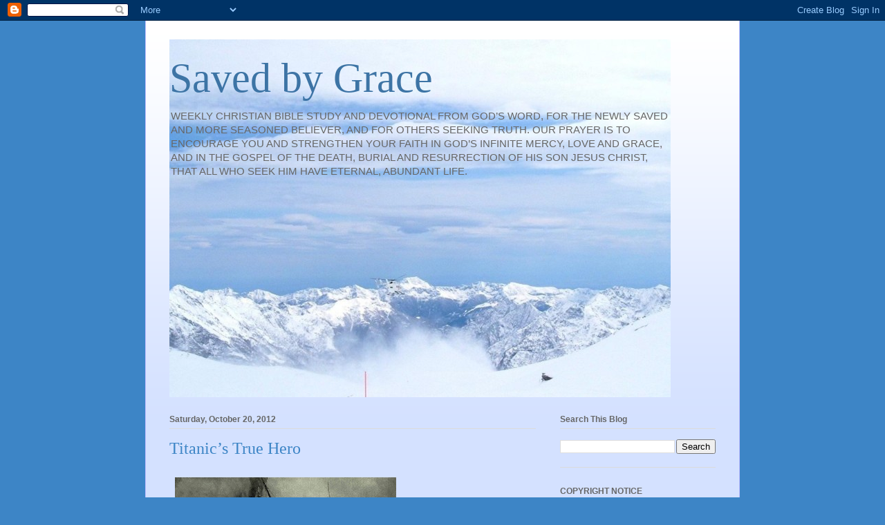

--- FILE ---
content_type: text/html; charset=UTF-8
request_url: https://savedbygracebiblestudy.blogspot.com/2012/10/titanics-true-hero.html
body_size: 30050
content:
<!DOCTYPE html>
<html class='v2' dir='ltr' lang='en'>
<head>
<link href='https://www.blogger.com/static/v1/widgets/335934321-css_bundle_v2.css' rel='stylesheet' type='text/css'/>
<meta content='width=1100' name='viewport'/>
<meta content='text/html; charset=UTF-8' http-equiv='Content-Type'/>
<meta content='blogger' name='generator'/>
<link href='https://savedbygracebiblestudy.blogspot.com/favicon.ico' rel='icon' type='image/x-icon'/>
<link href='http://savedbygracebiblestudy.blogspot.com/2012/10/titanics-true-hero.html' rel='canonical'/>
<link rel="alternate" type="application/atom+xml" title="Saved by Grace - Atom" href="https://savedbygracebiblestudy.blogspot.com/feeds/posts/default" />
<link rel="alternate" type="application/rss+xml" title="Saved by Grace - RSS" href="https://savedbygracebiblestudy.blogspot.com/feeds/posts/default?alt=rss" />
<link rel="service.post" type="application/atom+xml" title="Saved by Grace - Atom" href="https://www.blogger.com/feeds/8901842915517693862/posts/default" />

<link rel="alternate" type="application/atom+xml" title="Saved by Grace - Atom" href="https://savedbygracebiblestudy.blogspot.com/feeds/6915124212670257771/comments/default" />
<!--Can't find substitution for tag [blog.ieCssRetrofitLinks]-->
<link href='https://blogger.googleusercontent.com/img/b/R29vZ2xl/AVvXsEgvq6B-EjY9PiqdbqM7daURPdj85cdrWzzqDRAaIkZlrH0hE4DLZPhoFpaZrsRA9qDsBWGxa9-vnA1pNbgJdPFBuZfLP1h3qxtgyXk-fnTNssSObNPZ_8_Q3cIdCmragif4pzNFf8-Qi6gw/s320/blogTitanicsinking.jpg' rel='image_src'/>
<meta content='http://savedbygracebiblestudy.blogspot.com/2012/10/titanics-true-hero.html' property='og:url'/>
<meta content='Titanic’s True Hero' property='og:title'/>
<meta content='    Rev.John Harper        The name Titanic evokes a myriad of images and ideas -- overstated opulence and seemingly invincible technology; ...' property='og:description'/>
<meta content='https://blogger.googleusercontent.com/img/b/R29vZ2xl/AVvXsEgvq6B-EjY9PiqdbqM7daURPdj85cdrWzzqDRAaIkZlrH0hE4DLZPhoFpaZrsRA9qDsBWGxa9-vnA1pNbgJdPFBuZfLP1h3qxtgyXk-fnTNssSObNPZ_8_Q3cIdCmragif4pzNFf8-Qi6gw/w1200-h630-p-k-no-nu/blogTitanicsinking.jpg' property='og:image'/>
<title>Saved by Grace: Titanic&#8217;s True Hero</title>
<style id='page-skin-1' type='text/css'><!--
/*
-----------------------------------------------
Blogger Template Style
Name:     Ethereal
Designer: Jason Morrow
URL:      jasonmorrow.etsy.com
----------------------------------------------- */
/* Content
----------------------------------------------- */
body {
font: normal normal 13px Arial, Tahoma, Helvetica, FreeSans, sans-serif;
color: #666666;
background: #3d85c6 none repeat-x scroll top left;
}
html body .content-outer {
min-width: 0;
max-width: 100%;
width: 100%;
}
a:link {
text-decoration: none;
color: #3d74a5;
}
a:visited {
text-decoration: none;
color: #4d469c;
}
a:hover {
text-decoration: underline;
color: #3d74a5;
}
.main-inner {
padding-top: 15px;
}
.body-fauxcolumn-outer {
background: transparent none repeat-x scroll top center;
}
.content-fauxcolumns .fauxcolumn-inner {
background: #d4e1ff url(//www.blogblog.com/1kt/ethereal/white-fade.png) repeat-x scroll top left;
border-left: 1px solid #bbbbff;
border-right: 1px solid #bbbbff;
}
/* Flexible Background
----------------------------------------------- */
.content-fauxcolumn-outer .fauxborder-left {
width: 100%;
padding-left: 0;
margin-left: -0;
background-color: transparent;
background-image: none;
background-repeat: no-repeat;
background-position: left top;
}
.content-fauxcolumn-outer .fauxborder-right {
margin-right: -0;
width: 0;
background-color: transparent;
background-image: none;
background-repeat: no-repeat;
background-position: right top;
}
/* Columns
----------------------------------------------- */
.content-inner {
padding: 0;
}
/* Header
----------------------------------------------- */
.header-inner {
padding: 27px 0 3px;
}
.header-inner .section {
margin: 0 35px;
}
.Header h1 {
font: normal normal 60px Times, 'Times New Roman', FreeSerif, serif;
color: #3d74a5;
}
.Header h1 a {
color: #3d74a5;
}
.Header .description {
font-size: 115%;
color: #666666;
}
.header-inner .Header .titlewrapper,
.header-inner .Header .descriptionwrapper {
padding-left: 0;
padding-right: 0;
margin-bottom: 0;
}
/* Tabs
----------------------------------------------- */
.tabs-outer {
position: relative;
background: transparent;
}
.tabs-cap-top, .tabs-cap-bottom {
position: absolute;
width: 100%;
}
.tabs-cap-bottom {
bottom: 0;
}
.tabs-inner {
padding: 0;
}
.tabs-inner .section {
margin: 0 35px;
}
*+html body .tabs-inner .widget li {
padding: 1px;
}
.PageList {
border-bottom: 1px solid #c2d8fa;
}
.tabs-inner .widget li.selected a,
.tabs-inner .widget li a:hover {
position: relative;
-moz-border-radius-topleft: 5px;
-moz-border-radius-topright: 5px;
-webkit-border-top-left-radius: 5px;
-webkit-border-top-right-radius: 5px;
-goog-ms-border-top-left-radius: 5px;
-goog-ms-border-top-right-radius: 5px;
border-top-left-radius: 5px;
border-top-right-radius: 5px;
background: #4eabff none ;
color: #ffffff;
}
.tabs-inner .widget li a {
display: inline-block;
margin: 0;
margin-right: 1px;
padding: .65em 1.5em;
font: normal normal 12px Arial, Tahoma, Helvetica, FreeSans, sans-serif;
color: #666666;
background-color: #c2d8fa;
-moz-border-radius-topleft: 5px;
-moz-border-radius-topright: 5px;
-webkit-border-top-left-radius: 5px;
-webkit-border-top-right-radius: 5px;
-goog-ms-border-top-left-radius: 5px;
-goog-ms-border-top-right-radius: 5px;
border-top-left-radius: 5px;
border-top-right-radius: 5px;
}
/* Headings
----------------------------------------------- */
h2 {
font: normal bold 12px Verdana, Geneva, sans-serif;
color: #666666;
}
/* Widgets
----------------------------------------------- */
.main-inner .column-left-inner {
padding: 0 0 0 20px;
}
.main-inner .column-left-inner .section {
margin-right: 0;
}
.main-inner .column-right-inner {
padding: 0 20px 0 0;
}
.main-inner .column-right-inner .section {
margin-left: 0;
}
.main-inner .section {
padding: 0;
}
.main-inner .widget {
padding: 0 0 15px;
margin: 20px 0;
border-bottom: 1px solid #dbdbdb;
}
.main-inner .widget h2 {
margin: 0;
padding: .6em 0 .5em;
}
.footer-inner .widget h2 {
padding: 0 0 .4em;
}
.main-inner .widget h2 + div, .footer-inner .widget h2 + div {
padding-top: 15px;
}
.main-inner .widget .widget-content {
margin: 0;
padding: 15px 0 0;
}
.main-inner .widget ul, .main-inner .widget #ArchiveList ul.flat {
margin: -15px -15px -15px;
padding: 0;
list-style: none;
}
.main-inner .sidebar .widget h2 {
border-bottom: 1px solid #dbdbdb;
}
.main-inner .widget #ArchiveList {
margin: -15px 0 0;
}
.main-inner .widget ul li, .main-inner .widget #ArchiveList ul.flat li {
padding: .5em 15px;
text-indent: 0;
}
.main-inner .widget #ArchiveList ul li {
padding-top: .25em;
padding-bottom: .25em;
}
.main-inner .widget ul li:first-child, .main-inner .widget #ArchiveList ul.flat li:first-child {
border-top: none;
}
.main-inner .widget ul li:last-child, .main-inner .widget #ArchiveList ul.flat li:last-child {
border-bottom: none;
}
.main-inner .widget .post-body ul {
padding: 0 2.5em;
margin: .5em 0;
list-style: disc;
}
.main-inner .widget .post-body ul li {
padding: 0.25em 0;
margin-bottom: .25em;
color: #666666;
border: none;
}
.footer-inner .widget ul {
padding: 0;
list-style: none;
}
.widget .zippy {
color: #666666;
}
/* Posts
----------------------------------------------- */
.main.section {
margin: 0 20px;
}
body .main-inner .Blog {
padding: 0;
background-color: transparent;
border: none;
}
.main-inner .widget h2.date-header {
border-bottom: 1px solid #dbdbdb;
}
.date-outer {
position: relative;
margin: 15px 0 20px;
}
.date-outer:first-child {
margin-top: 0;
}
.date-posts {
clear: both;
}
.post-outer, .inline-ad {
border-bottom: 1px solid #dbdbdb;
padding: 30px 0;
}
.post-outer {
padding-bottom: 10px;
}
.post-outer:first-child {
padding-top: 0;
border-top: none;
}
.post-outer:last-child, .inline-ad:last-child {
border-bottom: none;
}
.post-body img {
padding: 8px;
}
h3.post-title, h4 {
font: normal normal 24px Times, Times New Roman, serif;
color: #3d85c6;
}
h3.post-title a {
font: normal normal 24px Times, Times New Roman, serif;
color: #3d85c6;
text-decoration: none;
}
h3.post-title a:hover {
color: #3d74a5;
text-decoration: underline;
}
.post-header {
margin: 0 0 1.5em;
}
.post-body {
line-height: 1.4;
}
.post-footer {
margin: 1.5em 0 0;
}
#blog-pager {
padding: 15px;
}
.blog-feeds, .post-feeds {
margin: 1em 0;
text-align: center;
}
.post-outer .comments {
margin-top: 2em;
}
/* Comments
----------------------------------------------- */
.comments .comments-content .icon.blog-author {
background-repeat: no-repeat;
background-image: url([data-uri]);
}
.comments .comments-content .loadmore a {
background: #d4e1ff url(//www.blogblog.com/1kt/ethereal/white-fade.png) repeat-x scroll top left;
}
.comments .comments-content .loadmore a {
border-top: 1px solid #dbdbdb;
border-bottom: 1px solid #dbdbdb;
}
.comments .comment-thread.inline-thread {
background: #d4e1ff url(//www.blogblog.com/1kt/ethereal/white-fade.png) repeat-x scroll top left;
}
.comments .continue {
border-top: 2px solid #dbdbdb;
}
/* Footer
----------------------------------------------- */
.footer-inner {
padding: 30px 0;
overflow: hidden;
}
/* Mobile
----------------------------------------------- */
body.mobile  {
background-size: auto
}
.mobile .body-fauxcolumn-outer {
background: ;
}
.mobile .content-fauxcolumns .fauxcolumn-inner {
opacity: 0.75;
}
.mobile .content-fauxcolumn-outer .fauxborder-right {
margin-right: 0;
}
.mobile-link-button {
background-color: #4eabff;
}
.mobile-link-button a:link, .mobile-link-button a:visited {
color: #ffffff;
}
.mobile-index-contents {
color: #444444;
}
.mobile .body-fauxcolumn-outer {
background-size: 100% auto;
}
.mobile .mobile-date-outer {
border-bottom: transparent;
}
.mobile .PageList {
border-bottom: none;
}
.mobile .tabs-inner .section {
margin: 0;
}
.mobile .tabs-inner .PageList .widget-content {
background: #4eabff none;
color: #ffffff;
}
.mobile .tabs-inner .PageList .widget-content .pagelist-arrow {
border-left: 1px solid #ffffff;
}
.mobile .footer-inner {
overflow: visible;
}
body.mobile .AdSense {
margin: 0 -10px;
}

--></style>
<style id='template-skin-1' type='text/css'><!--
body {
min-width: 860px;
}
.content-outer, .content-fauxcolumn-outer, .region-inner {
min-width: 860px;
max-width: 860px;
_width: 860px;
}
.main-inner .columns {
padding-left: 0px;
padding-right: 260px;
}
.main-inner .fauxcolumn-center-outer {
left: 0px;
right: 260px;
/* IE6 does not respect left and right together */
_width: expression(this.parentNode.offsetWidth -
parseInt("0px") -
parseInt("260px") + 'px');
}
.main-inner .fauxcolumn-left-outer {
width: 0px;
}
.main-inner .fauxcolumn-right-outer {
width: 260px;
}
.main-inner .column-left-outer {
width: 0px;
right: 100%;
margin-left: -0px;
}
.main-inner .column-right-outer {
width: 260px;
margin-right: -260px;
}
#layout {
min-width: 0;
}
#layout .content-outer {
min-width: 0;
width: 800px;
}
#layout .region-inner {
min-width: 0;
width: auto;
}
body#layout div.add_widget {
padding: 8px;
}
body#layout div.add_widget a {
margin-left: 32px;
}
--></style>
<link href='https://www.blogger.com/dyn-css/authorization.css?targetBlogID=8901842915517693862&amp;zx=96a48be1-0da0-4dd0-b3e5-64379f1c01dc' media='none' onload='if(media!=&#39;all&#39;)media=&#39;all&#39;' rel='stylesheet'/><noscript><link href='https://www.blogger.com/dyn-css/authorization.css?targetBlogID=8901842915517693862&amp;zx=96a48be1-0da0-4dd0-b3e5-64379f1c01dc' rel='stylesheet'/></noscript>
<meta name='google-adsense-platform-account' content='ca-host-pub-1556223355139109'/>
<meta name='google-adsense-platform-domain' content='blogspot.com'/>

</head>
<body class='loading variant-blossoms1Blue'>
<div class='navbar section' id='navbar' name='Navbar'><div class='widget Navbar' data-version='1' id='Navbar1'><script type="text/javascript">
    function setAttributeOnload(object, attribute, val) {
      if(window.addEventListener) {
        window.addEventListener('load',
          function(){ object[attribute] = val; }, false);
      } else {
        window.attachEvent('onload', function(){ object[attribute] = val; });
      }
    }
  </script>
<div id="navbar-iframe-container"></div>
<script type="text/javascript" src="https://apis.google.com/js/platform.js"></script>
<script type="text/javascript">
      gapi.load("gapi.iframes:gapi.iframes.style.bubble", function() {
        if (gapi.iframes && gapi.iframes.getContext) {
          gapi.iframes.getContext().openChild({
              url: 'https://www.blogger.com/navbar/8901842915517693862?po\x3d6915124212670257771\x26origin\x3dhttps://savedbygracebiblestudy.blogspot.com',
              where: document.getElementById("navbar-iframe-container"),
              id: "navbar-iframe"
          });
        }
      });
    </script><script type="text/javascript">
(function() {
var script = document.createElement('script');
script.type = 'text/javascript';
script.src = '//pagead2.googlesyndication.com/pagead/js/google_top_exp.js';
var head = document.getElementsByTagName('head')[0];
if (head) {
head.appendChild(script);
}})();
</script>
</div></div>
<div class='body-fauxcolumns'>
<div class='fauxcolumn-outer body-fauxcolumn-outer'>
<div class='cap-top'>
<div class='cap-left'></div>
<div class='cap-right'></div>
</div>
<div class='fauxborder-left'>
<div class='fauxborder-right'></div>
<div class='fauxcolumn-inner'>
</div>
</div>
<div class='cap-bottom'>
<div class='cap-left'></div>
<div class='cap-right'></div>
</div>
</div>
</div>
<div class='content'>
<div class='content-fauxcolumns'>
<div class='fauxcolumn-outer content-fauxcolumn-outer'>
<div class='cap-top'>
<div class='cap-left'></div>
<div class='cap-right'></div>
</div>
<div class='fauxborder-left'>
<div class='fauxborder-right'></div>
<div class='fauxcolumn-inner'>
</div>
</div>
<div class='cap-bottom'>
<div class='cap-left'></div>
<div class='cap-right'></div>
</div>
</div>
</div>
<div class='content-outer'>
<div class='content-cap-top cap-top'>
<div class='cap-left'></div>
<div class='cap-right'></div>
</div>
<div class='fauxborder-left content-fauxborder-left'>
<div class='fauxborder-right content-fauxborder-right'></div>
<div class='content-inner'>
<header>
<div class='header-outer'>
<div class='header-cap-top cap-top'>
<div class='cap-left'></div>
<div class='cap-right'></div>
</div>
<div class='fauxborder-left header-fauxborder-left'>
<div class='fauxborder-right header-fauxborder-right'></div>
<div class='region-inner header-inner'>
<div class='header section' id='header' name='Header'><div class='widget Header' data-version='1' id='Header1'>
<div id='header-inner' style='background-image: url("https://blogger.googleusercontent.com/img/b/R29vZ2xl/AVvXsEjNmMua5iFAuXlvp4vaeYZedx4bS11utlkaldjEQHHSPlIbPjzCZCN6flbSs7Fo1HDbF5Dt6BXoQXEQ8qhdYXZbavGTm99AYjnKr23Yre3PeDUqt43PNZFYiRE-HZDvsMIeG86aQvFhmLm5/s1600/blogalp-mountains-with-blue-sky_w725_h518.jpg"); background-position: left; width: 725px; min-height: 518px; _height: 518px; background-repeat: no-repeat; '>
<div class='titlewrapper' style='background: transparent'>
<h1 class='title' style='background: transparent; border-width: 0px'>
<a href='https://savedbygracebiblestudy.blogspot.com/'>
Saved by Grace
</a>
</h1>
</div>
<div class='descriptionwrapper'>
<p class='description'><span>WEEKLY CHRISTIAN BIBLE STUDY AND DEVOTIONAL FROM GOD&#8217;S WORD, FOR THE NEWLY SAVED AND MORE SEASONED BELIEVER, AND FOR OTHERS SEEKING TRUTH. OUR PRAYER IS TO ENCOURAGE YOU AND STRENGTHEN YOUR FAITH IN GOD&#8217;S INFINITE MERCY, LOVE AND GRACE, AND IN THE GOSPEL OF THE DEATH, BURIAL AND RESURRECTION OF HIS SON JESUS CHRIST, THAT ALL WHO SEEK HIM HAVE ETERNAL, ABUNDANT LIFE.</span></p>
</div>
</div>
</div></div>
</div>
</div>
<div class='header-cap-bottom cap-bottom'>
<div class='cap-left'></div>
<div class='cap-right'></div>
</div>
</div>
</header>
<div class='tabs-outer'>
<div class='tabs-cap-top cap-top'>
<div class='cap-left'></div>
<div class='cap-right'></div>
</div>
<div class='fauxborder-left tabs-fauxborder-left'>
<div class='fauxborder-right tabs-fauxborder-right'></div>
<div class='region-inner tabs-inner'>
<div class='tabs no-items section' id='crosscol' name='Cross-Column'></div>
<div class='tabs no-items section' id='crosscol-overflow' name='Cross-Column 2'></div>
</div>
</div>
<div class='tabs-cap-bottom cap-bottom'>
<div class='cap-left'></div>
<div class='cap-right'></div>
</div>
</div>
<div class='main-outer'>
<div class='main-cap-top cap-top'>
<div class='cap-left'></div>
<div class='cap-right'></div>
</div>
<div class='fauxborder-left main-fauxborder-left'>
<div class='fauxborder-right main-fauxborder-right'></div>
<div class='region-inner main-inner'>
<div class='columns fauxcolumns'>
<div class='fauxcolumn-outer fauxcolumn-center-outer'>
<div class='cap-top'>
<div class='cap-left'></div>
<div class='cap-right'></div>
</div>
<div class='fauxborder-left'>
<div class='fauxborder-right'></div>
<div class='fauxcolumn-inner'>
</div>
</div>
<div class='cap-bottom'>
<div class='cap-left'></div>
<div class='cap-right'></div>
</div>
</div>
<div class='fauxcolumn-outer fauxcolumn-left-outer'>
<div class='cap-top'>
<div class='cap-left'></div>
<div class='cap-right'></div>
</div>
<div class='fauxborder-left'>
<div class='fauxborder-right'></div>
<div class='fauxcolumn-inner'>
</div>
</div>
<div class='cap-bottom'>
<div class='cap-left'></div>
<div class='cap-right'></div>
</div>
</div>
<div class='fauxcolumn-outer fauxcolumn-right-outer'>
<div class='cap-top'>
<div class='cap-left'></div>
<div class='cap-right'></div>
</div>
<div class='fauxborder-left'>
<div class='fauxborder-right'></div>
<div class='fauxcolumn-inner'>
</div>
</div>
<div class='cap-bottom'>
<div class='cap-left'></div>
<div class='cap-right'></div>
</div>
</div>
<!-- corrects IE6 width calculation -->
<div class='columns-inner'>
<div class='column-center-outer'>
<div class='column-center-inner'>
<div class='main section' id='main' name='Main'><div class='widget Blog' data-version='1' id='Blog1'>
<div class='blog-posts hfeed'>

          <div class="date-outer">
        
<h2 class='date-header'><span>Saturday, October 20, 2012</span></h2>

          <div class="date-posts">
        
<div class='post-outer'>
<div class='post hentry uncustomized-post-template' itemprop='blogPost' itemscope='itemscope' itemtype='http://schema.org/BlogPosting'>
<meta content='https://blogger.googleusercontent.com/img/b/R29vZ2xl/AVvXsEgvq6B-EjY9PiqdbqM7daURPdj85cdrWzzqDRAaIkZlrH0hE4DLZPhoFpaZrsRA9qDsBWGxa9-vnA1pNbgJdPFBuZfLP1h3qxtgyXk-fnTNssSObNPZ_8_Q3cIdCmragif4pzNFf8-Qi6gw/s320/blogTitanicsinking.jpg' itemprop='image_url'/>
<meta content='8901842915517693862' itemprop='blogId'/>
<meta content='6915124212670257771' itemprop='postId'/>
<a name='6915124212670257771'></a>
<h3 class='post-title entry-title' itemprop='name'>
Titanic&#8217;s True Hero
</h3>
<div class='post-header'>
<div class='post-header-line-1'></div>
</div>
<div class='post-body entry-content' id='post-body-6915124212670257771' itemprop='description articleBody'>
<div class="separator" style="clear: both; text-align: center;">
<a href="https://blogger.googleusercontent.com/img/b/R29vZ2xl/AVvXsEgvq6B-EjY9PiqdbqM7daURPdj85cdrWzzqDRAaIkZlrH0hE4DLZPhoFpaZrsRA9qDsBWGxa9-vnA1pNbgJdPFBuZfLP1h3qxtgyXk-fnTNssSObNPZ_8_Q3cIdCmragif4pzNFf8-Qi6gw/s1600/blogTitanicsinking.jpg" imageanchor="1" style="clear: left; float: left; margin-bottom: 1em; margin-right: 1em;"><img border="0" height="219" src="https://blogger.googleusercontent.com/img/b/R29vZ2xl/AVvXsEgvq6B-EjY9PiqdbqM7daURPdj85cdrWzzqDRAaIkZlrH0hE4DLZPhoFpaZrsRA9qDsBWGxa9-vnA1pNbgJdPFBuZfLP1h3qxtgyXk-fnTNssSObNPZ_8_Q3cIdCmragif4pzNFf8-Qi6gw/s320/blogTitanicsinking.jpg" width="320" /></a></div>
<table cellpadding="0" cellspacing="0" class="tr-caption-container" style="float: right; margin-left: 1em; text-align: right;"><tbody>
<tr><td style="text-align: center;"><a href="https://blogger.googleusercontent.com/img/b/R29vZ2xl/AVvXsEjR5Vz-SR4Yz4L8xtKNg7wlyePTPWUtM7Couopm0KC8W2vVga24fDDa5Tb4BgR5Icz5UDPGyq0vpL_QavjjN9cJo5T5nyHSoPWUccqqZsLAh2FFJEPwVvpJMaDiXpOSQ5O0S7HhR5U3zH_M/s1600/blogRev_John_Harper.jpg" imageanchor="1" style="clear: right; margin-bottom: 1em; margin-left: auto; margin-right: auto;"><img border="0" src="https://blogger.googleusercontent.com/img/b/R29vZ2xl/AVvXsEjR5Vz-SR4Yz4L8xtKNg7wlyePTPWUtM7Couopm0KC8W2vVga24fDDa5Tb4BgR5Icz5UDPGyq0vpL_QavjjN9cJo5T5nyHSoPWUccqqZsLAh2FFJEPwVvpJMaDiXpOSQ5O0S7HhR5U3zH_M/s1600/blogRev_John_Harper.jpg" /></a></td></tr>
<tr><td class="tr-caption" style="text-align: center;">Rev.John Harper</td></tr>
</tbody></table>
<!--[if gte mso 9]><xml>
 <o:OfficeDocumentSettings>
  <o:AllowPNG/>
 </o:OfficeDocumentSettings>
</xml><![endif]--><br />
<!--[if gte mso 9]><xml>
 <w:WordDocument>
  <w:View>Normal</w:View>
  <w:Zoom>0</w:Zoom>
  <w:TrackMoves/>
  <w:TrackFormatting/>
  <w:PunctuationKerning/>
  <w:ValidateAgainstSchemas/>
  <w:SaveIfXMLInvalid>false</w:SaveIfXMLInvalid>
  <w:IgnoreMixedContent>false</w:IgnoreMixedContent>
  <w:AlwaysShowPlaceholderText>false</w:AlwaysShowPlaceholderText>
  <w:DoNotPromoteQF/>
  <w:LidThemeOther>EN-US</w:LidThemeOther>
  <w:LidThemeAsian>X-NONE</w:LidThemeAsian>
  <w:LidThemeComplexScript>X-NONE</w:LidThemeComplexScript>
  <w:Compatibility>
   <w:BreakWrappedTables/>
   <w:SnapToGridInCell/>
   <w:WrapTextWithPunct/>
   <w:UseAsianBreakRules/>
   <w:DontGrowAutofit/>
   <w:SplitPgBreakAndParaMark/>
   <w:EnableOpenTypeKerning/>
   <w:DontFlipMirrorIndents/>
   <w:OverrideTableStyleHps/>
  </w:Compatibility>
  <m:mathPr>
   <m:mathFont m:val="Cambria Math"/>
   <m:brkBin m:val="before"/>
   <m:brkBinSub m:val="&#45;-"/>
   <m:smallFrac m:val="off"/>
   <m:dispDef/>
   <m:lMargin m:val="0"/>
   <m:rMargin m:val="0"/>
   <m:defJc m:val="centerGroup"/>
   <m:wrapIndent m:val="1440"/>
   <m:intLim m:val="subSup"/>
   <m:naryLim m:val="undOvr"/>
  </m:mathPr></w:WordDocument>
</xml><![endif]--><!--[if gte mso 9]><xml>
 <w:LatentStyles DefLockedState="false" DefUnhideWhenUsed="true"
  DefSemiHidden="true" DefQFormat="false" DefPriority="99"
  LatentStyleCount="267">
  <w:LsdException Locked="false" Priority="0" SemiHidden="false"
   UnhideWhenUsed="false" QFormat="true" Name="Normal"/>
  <w:LsdException Locked="false" Priority="9" SemiHidden="false"
   UnhideWhenUsed="false" QFormat="true" Name="heading 1"/>
  <w:LsdException Locked="false" Priority="9" QFormat="true" Name="heading 2"/>
  <w:LsdException Locked="false" Priority="9" QFormat="true" Name="heading 3"/>
  <w:LsdException Locked="false" Priority="9" QFormat="true" Name="heading 4"/>
  <w:LsdException Locked="false" Priority="9" QFormat="true" Name="heading 5"/>
  <w:LsdException Locked="false" Priority="9" QFormat="true" Name="heading 6"/>
  <w:LsdException Locked="false" Priority="9" QFormat="true" Name="heading 7"/>
  <w:LsdException Locked="false" Priority="9" QFormat="true" Name="heading 8"/>
  <w:LsdException Locked="false" Priority="9" QFormat="true" Name="heading 9"/>
  <w:LsdException Locked="false" Priority="39" Name="toc 1"/>
  <w:LsdException Locked="false" Priority="39" Name="toc 2"/>
  <w:LsdException Locked="false" Priority="39" Name="toc 3"/>
  <w:LsdException Locked="false" Priority="39" Name="toc 4"/>
  <w:LsdException Locked="false" Priority="39" Name="toc 5"/>
  <w:LsdException Locked="false" Priority="39" Name="toc 6"/>
  <w:LsdException Locked="false" Priority="39" Name="toc 7"/>
  <w:LsdException Locked="false" Priority="39" Name="toc 8"/>
  <w:LsdException Locked="false" Priority="39" Name="toc 9"/>
  <w:LsdException Locked="false" Priority="35" QFormat="true" Name="caption"/>
  <w:LsdException Locked="false" Priority="10" SemiHidden="false"
   UnhideWhenUsed="false" QFormat="true" Name="Title"/>
  <w:LsdException Locked="false" Priority="1" Name="Default Paragraph Font"/>
  <w:LsdException Locked="false" Priority="11" SemiHidden="false"
   UnhideWhenUsed="false" QFormat="true" Name="Subtitle"/>
  <w:LsdException Locked="false" Priority="22" SemiHidden="false"
   UnhideWhenUsed="false" QFormat="true" Name="Strong"/>
  <w:LsdException Locked="false" Priority="20" SemiHidden="false"
   UnhideWhenUsed="false" QFormat="true" Name="Emphasis"/>
  <w:LsdException Locked="false" Priority="59" SemiHidden="false"
   UnhideWhenUsed="false" Name="Table Grid"/>
  <w:LsdException Locked="false" UnhideWhenUsed="false" Name="Placeholder Text"/>
  <w:LsdException Locked="false" Priority="1" SemiHidden="false"
   UnhideWhenUsed="false" QFormat="true" Name="No Spacing"/>
  <w:LsdException Locked="false" Priority="60" SemiHidden="false"
   UnhideWhenUsed="false" Name="Light Shading"/>
  <w:LsdException Locked="false" Priority="61" SemiHidden="false"
   UnhideWhenUsed="false" Name="Light List"/>
  <w:LsdException Locked="false" Priority="62" SemiHidden="false"
   UnhideWhenUsed="false" Name="Light Grid"/>
  <w:LsdException Locked="false" Priority="63" SemiHidden="false"
   UnhideWhenUsed="false" Name="Medium Shading 1"/>
  <w:LsdException Locked="false" Priority="64" SemiHidden="false"
   UnhideWhenUsed="false" Name="Medium Shading 2"/>
  <w:LsdException Locked="false" Priority="65" SemiHidden="false"
   UnhideWhenUsed="false" Name="Medium List 1"/>
  <w:LsdException Locked="false" Priority="66" SemiHidden="false"
   UnhideWhenUsed="false" Name="Medium List 2"/>
  <w:LsdException Locked="false" Priority="67" SemiHidden="false"
   UnhideWhenUsed="false" Name="Medium Grid 1"/>
  <w:LsdException Locked="false" Priority="68" SemiHidden="false"
   UnhideWhenUsed="false" Name="Medium Grid 2"/>
  <w:LsdException Locked="false" Priority="69" SemiHidden="false"
   UnhideWhenUsed="false" Name="Medium Grid 3"/>
  <w:LsdException Locked="false" Priority="70" SemiHidden="false"
   UnhideWhenUsed="false" Name="Dark List"/>
  <w:LsdException Locked="false" Priority="71" SemiHidden="false"
   UnhideWhenUsed="false" Name="Colorful Shading"/>
  <w:LsdException Locked="false" Priority="72" SemiHidden="false"
   UnhideWhenUsed="false" Name="Colorful List"/>
  <w:LsdException Locked="false" Priority="73" SemiHidden="false"
   UnhideWhenUsed="false" Name="Colorful Grid"/>
  <w:LsdException Locked="false" Priority="60" SemiHidden="false"
   UnhideWhenUsed="false" Name="Light Shading Accent 1"/>
  <w:LsdException Locked="false" Priority="61" SemiHidden="false"
   UnhideWhenUsed="false" Name="Light List Accent 1"/>
  <w:LsdException Locked="false" Priority="62" SemiHidden="false"
   UnhideWhenUsed="false" Name="Light Grid Accent 1"/>
  <w:LsdException Locked="false" Priority="63" SemiHidden="false"
   UnhideWhenUsed="false" Name="Medium Shading 1 Accent 1"/>
  <w:LsdException Locked="false" Priority="64" SemiHidden="false"
   UnhideWhenUsed="false" Name="Medium Shading 2 Accent 1"/>
  <w:LsdException Locked="false" Priority="65" SemiHidden="false"
   UnhideWhenUsed="false" Name="Medium List 1 Accent 1"/>
  <w:LsdException Locked="false" UnhideWhenUsed="false" Name="Revision"/>
  <w:LsdException Locked="false" Priority="34" SemiHidden="false"
   UnhideWhenUsed="false" QFormat="true" Name="List Paragraph"/>
  <w:LsdException Locked="false" Priority="29" SemiHidden="false"
   UnhideWhenUsed="false" QFormat="true" Name="Quote"/>
  <w:LsdException Locked="false" Priority="30" SemiHidden="false"
   UnhideWhenUsed="false" QFormat="true" Name="Intense Quote"/>
  <w:LsdException Locked="false" Priority="66" SemiHidden="false"
   UnhideWhenUsed="false" Name="Medium List 2 Accent 1"/>
  <w:LsdException Locked="false" Priority="67" SemiHidden="false"
   UnhideWhenUsed="false" Name="Medium Grid 1 Accent 1"/>
  <w:LsdException Locked="false" Priority="68" SemiHidden="false"
   UnhideWhenUsed="false" Name="Medium Grid 2 Accent 1"/>
  <w:LsdException Locked="false" Priority="69" SemiHidden="false"
   UnhideWhenUsed="false" Name="Medium Grid 3 Accent 1"/>
  <w:LsdException Locked="false" Priority="70" SemiHidden="false"
   UnhideWhenUsed="false" Name="Dark List Accent 1"/>
  <w:LsdException Locked="false" Priority="71" SemiHidden="false"
   UnhideWhenUsed="false" Name="Colorful Shading Accent 1"/>
  <w:LsdException Locked="false" Priority="72" SemiHidden="false"
   UnhideWhenUsed="false" Name="Colorful List Accent 1"/>
  <w:LsdException Locked="false" Priority="73" SemiHidden="false"
   UnhideWhenUsed="false" Name="Colorful Grid Accent 1"/>
  <w:LsdException Locked="false" Priority="60" SemiHidden="false"
   UnhideWhenUsed="false" Name="Light Shading Accent 2"/>
  <w:LsdException Locked="false" Priority="61" SemiHidden="false"
   UnhideWhenUsed="false" Name="Light List Accent 2"/>
  <w:LsdException Locked="false" Priority="62" SemiHidden="false"
   UnhideWhenUsed="false" Name="Light Grid Accent 2"/>
  <w:LsdException Locked="false" Priority="63" SemiHidden="false"
   UnhideWhenUsed="false" Name="Medium Shading 1 Accent 2"/>
  <w:LsdException Locked="false" Priority="64" SemiHidden="false"
   UnhideWhenUsed="false" Name="Medium Shading 2 Accent 2"/>
  <w:LsdException Locked="false" Priority="65" SemiHidden="false"
   UnhideWhenUsed="false" Name="Medium List 1 Accent 2"/>
  <w:LsdException Locked="false" Priority="66" SemiHidden="false"
   UnhideWhenUsed="false" Name="Medium List 2 Accent 2"/>
  <w:LsdException Locked="false" Priority="67" SemiHidden="false"
   UnhideWhenUsed="false" Name="Medium Grid 1 Accent 2"/>
  <w:LsdException Locked="false" Priority="68" SemiHidden="false"
   UnhideWhenUsed="false" Name="Medium Grid 2 Accent 2"/>
  <w:LsdException Locked="false" Priority="69" SemiHidden="false"
   UnhideWhenUsed="false" Name="Medium Grid 3 Accent 2"/>
  <w:LsdException Locked="false" Priority="70" SemiHidden="false"
   UnhideWhenUsed="false" Name="Dark List Accent 2"/>
  <w:LsdException Locked="false" Priority="71" SemiHidden="false"
   UnhideWhenUsed="false" Name="Colorful Shading Accent 2"/>
  <w:LsdException Locked="false" Priority="72" SemiHidden="false"
   UnhideWhenUsed="false" Name="Colorful List Accent 2"/>
  <w:LsdException Locked="false" Priority="73" SemiHidden="false"
   UnhideWhenUsed="false" Name="Colorful Grid Accent 2"/>
  <w:LsdException Locked="false" Priority="60" SemiHidden="false"
   UnhideWhenUsed="false" Name="Light Shading Accent 3"/>
  <w:LsdException Locked="false" Priority="61" SemiHidden="false"
   UnhideWhenUsed="false" Name="Light List Accent 3"/>
  <w:LsdException Locked="false" Priority="62" SemiHidden="false"
   UnhideWhenUsed="false" Name="Light Grid Accent 3"/>
  <w:LsdException Locked="false" Priority="63" SemiHidden="false"
   UnhideWhenUsed="false" Name="Medium Shading 1 Accent 3"/>
  <w:LsdException Locked="false" Priority="64" SemiHidden="false"
   UnhideWhenUsed="false" Name="Medium Shading 2 Accent 3"/>
  <w:LsdException Locked="false" Priority="65" SemiHidden="false"
   UnhideWhenUsed="false" Name="Medium List 1 Accent 3"/>
  <w:LsdException Locked="false" Priority="66" SemiHidden="false"
   UnhideWhenUsed="false" Name="Medium List 2 Accent 3"/>
  <w:LsdException Locked="false" Priority="67" SemiHidden="false"
   UnhideWhenUsed="false" Name="Medium Grid 1 Accent 3"/>
  <w:LsdException Locked="false" Priority="68" SemiHidden="false"
   UnhideWhenUsed="false" Name="Medium Grid 2 Accent 3"/>
  <w:LsdException Locked="false" Priority="69" SemiHidden="false"
   UnhideWhenUsed="false" Name="Medium Grid 3 Accent 3"/>
  <w:LsdException Locked="false" Priority="70" SemiHidden="false"
   UnhideWhenUsed="false" Name="Dark List Accent 3"/>
  <w:LsdException Locked="false" Priority="71" SemiHidden="false"
   UnhideWhenUsed="false" Name="Colorful Shading Accent 3"/>
  <w:LsdException Locked="false" Priority="72" SemiHidden="false"
   UnhideWhenUsed="false" Name="Colorful List Accent 3"/>
  <w:LsdException Locked="false" Priority="73" SemiHidden="false"
   UnhideWhenUsed="false" Name="Colorful Grid Accent 3"/>
  <w:LsdException Locked="false" Priority="60" SemiHidden="false"
   UnhideWhenUsed="false" Name="Light Shading Accent 4"/>
  <w:LsdException Locked="false" Priority="61" SemiHidden="false"
   UnhideWhenUsed="false" Name="Light List Accent 4"/>
  <w:LsdException Locked="false" Priority="62" SemiHidden="false"
   UnhideWhenUsed="false" Name="Light Grid Accent 4"/>
  <w:LsdException Locked="false" Priority="63" SemiHidden="false"
   UnhideWhenUsed="false" Name="Medium Shading 1 Accent 4"/>
  <w:LsdException Locked="false" Priority="64" SemiHidden="false"
   UnhideWhenUsed="false" Name="Medium Shading 2 Accent 4"/>
  <w:LsdException Locked="false" Priority="65" SemiHidden="false"
   UnhideWhenUsed="false" Name="Medium List 1 Accent 4"/>
  <w:LsdException Locked="false" Priority="66" SemiHidden="false"
   UnhideWhenUsed="false" Name="Medium List 2 Accent 4"/>
  <w:LsdException Locked="false" Priority="67" SemiHidden="false"
   UnhideWhenUsed="false" Name="Medium Grid 1 Accent 4"/>
  <w:LsdException Locked="false" Priority="68" SemiHidden="false"
   UnhideWhenUsed="false" Name="Medium Grid 2 Accent 4"/>
  <w:LsdException Locked="false" Priority="69" SemiHidden="false"
   UnhideWhenUsed="false" Name="Medium Grid 3 Accent 4"/>
  <w:LsdException Locked="false" Priority="70" SemiHidden="false"
   UnhideWhenUsed="false" Name="Dark List Accent 4"/>
  <w:LsdException Locked="false" Priority="71" SemiHidden="false"
   UnhideWhenUsed="false" Name="Colorful Shading Accent 4"/>
  <w:LsdException Locked="false" Priority="72" SemiHidden="false"
   UnhideWhenUsed="false" Name="Colorful List Accent 4"/>
  <w:LsdException Locked="false" Priority="73" SemiHidden="false"
   UnhideWhenUsed="false" Name="Colorful Grid Accent 4"/>
  <w:LsdException Locked="false" Priority="60" SemiHidden="false"
   UnhideWhenUsed="false" Name="Light Shading Accent 5"/>
  <w:LsdException Locked="false" Priority="61" SemiHidden="false"
   UnhideWhenUsed="false" Name="Light List Accent 5"/>
  <w:LsdException Locked="false" Priority="62" SemiHidden="false"
   UnhideWhenUsed="false" Name="Light Grid Accent 5"/>
  <w:LsdException Locked="false" Priority="63" SemiHidden="false"
   UnhideWhenUsed="false" Name="Medium Shading 1 Accent 5"/>
  <w:LsdException Locked="false" Priority="64" SemiHidden="false"
   UnhideWhenUsed="false" Name="Medium Shading 2 Accent 5"/>
  <w:LsdException Locked="false" Priority="65" SemiHidden="false"
   UnhideWhenUsed="false" Name="Medium List 1 Accent 5"/>
  <w:LsdException Locked="false" Priority="66" SemiHidden="false"
   UnhideWhenUsed="false" Name="Medium List 2 Accent 5"/>
  <w:LsdException Locked="false" Priority="67" SemiHidden="false"
   UnhideWhenUsed="false" Name="Medium Grid 1 Accent 5"/>
  <w:LsdException Locked="false" Priority="68" SemiHidden="false"
   UnhideWhenUsed="false" Name="Medium Grid 2 Accent 5"/>
  <w:LsdException Locked="false" Priority="69" SemiHidden="false"
   UnhideWhenUsed="false" Name="Medium Grid 3 Accent 5"/>
  <w:LsdException Locked="false" Priority="70" SemiHidden="false"
   UnhideWhenUsed="false" Name="Dark List Accent 5"/>
  <w:LsdException Locked="false" Priority="71" SemiHidden="false"
   UnhideWhenUsed="false" Name="Colorful Shading Accent 5"/>
  <w:LsdException Locked="false" Priority="72" SemiHidden="false"
   UnhideWhenUsed="false" Name="Colorful List Accent 5"/>
  <w:LsdException Locked="false" Priority="73" SemiHidden="false"
   UnhideWhenUsed="false" Name="Colorful Grid Accent 5"/>
  <w:LsdException Locked="false" Priority="60" SemiHidden="false"
   UnhideWhenUsed="false" Name="Light Shading Accent 6"/>
  <w:LsdException Locked="false" Priority="61" SemiHidden="false"
   UnhideWhenUsed="false" Name="Light List Accent 6"/>
  <w:LsdException Locked="false" Priority="62" SemiHidden="false"
   UnhideWhenUsed="false" Name="Light Grid Accent 6"/>
  <w:LsdException Locked="false" Priority="63" SemiHidden="false"
   UnhideWhenUsed="false" Name="Medium Shading 1 Accent 6"/>
  <w:LsdException Locked="false" Priority="64" SemiHidden="false"
   UnhideWhenUsed="false" Name="Medium Shading 2 Accent 6"/>
  <w:LsdException Locked="false" Priority="65" SemiHidden="false"
   UnhideWhenUsed="false" Name="Medium List 1 Accent 6"/>
  <w:LsdException Locked="false" Priority="66" SemiHidden="false"
   UnhideWhenUsed="false" Name="Medium List 2 Accent 6"/>
  <w:LsdException Locked="false" Priority="67" SemiHidden="false"
   UnhideWhenUsed="false" Name="Medium Grid 1 Accent 6"/>
  <w:LsdException Locked="false" Priority="68" SemiHidden="false"
   UnhideWhenUsed="false" Name="Medium Grid 2 Accent 6"/>
  <w:LsdException Locked="false" Priority="69" SemiHidden="false"
   UnhideWhenUsed="false" Name="Medium Grid 3 Accent 6"/>
  <w:LsdException Locked="false" Priority="70" SemiHidden="false"
   UnhideWhenUsed="false" Name="Dark List Accent 6"/>
  <w:LsdException Locked="false" Priority="71" SemiHidden="false"
   UnhideWhenUsed="false" Name="Colorful Shading Accent 6"/>
  <w:LsdException Locked="false" Priority="72" SemiHidden="false"
   UnhideWhenUsed="false" Name="Colorful List Accent 6"/>
  <w:LsdException Locked="false" Priority="73" SemiHidden="false"
   UnhideWhenUsed="false" Name="Colorful Grid Accent 6"/>
  <w:LsdException Locked="false" Priority="19" SemiHidden="false"
   UnhideWhenUsed="false" QFormat="true" Name="Subtle Emphasis"/>
  <w:LsdException Locked="false" Priority="21" SemiHidden="false"
   UnhideWhenUsed="false" QFormat="true" Name="Intense Emphasis"/>
  <w:LsdException Locked="false" Priority="31" SemiHidden="false"
   UnhideWhenUsed="false" QFormat="true" Name="Subtle Reference"/>
  <w:LsdException Locked="false" Priority="32" SemiHidden="false"
   UnhideWhenUsed="false" QFormat="true" Name="Intense Reference"/>
  <w:LsdException Locked="false" Priority="33" SemiHidden="false"
   UnhideWhenUsed="false" QFormat="true" Name="Book Title"/>
  <w:LsdException Locked="false" Priority="37" Name="Bibliography"/>
  <w:LsdException Locked="false" Priority="39" QFormat="true" Name="TOC Heading"/>
 </w:LatentStyles>
</xml><![endif]--><!--[if gte mso 10]>
<style>
 /* Style Definitions */
 table.MsoNormalTable
 {mso-style-name:"Table Normal";
 mso-tstyle-rowband-size:0;
 mso-tstyle-colband-size:0;
 mso-style-noshow:yes;
 mso-style-priority:99;
 mso-style-parent:"";
 mso-padding-alt:0in 5.4pt 0in 5.4pt;
 mso-para-margin-top:0in;
 mso-para-margin-right:0in;
 mso-para-margin-bottom:10.0pt;
 mso-para-margin-left:0in;
 line-height:115%;
 mso-pagination:widow-orphan;
 font-size:11.0pt;
 font-family:"Calibri","sans-serif";
 mso-ascii-font-family:Calibri;
 mso-ascii-theme-font:minor-latin;
 mso-hansi-font-family:Calibri;
 mso-hansi-theme-font:minor-latin;
 mso-bidi-font-family:"Times New Roman";
 mso-bidi-theme-font:minor-bidi;}
</style>
<![endif]-->

<br />
<div class="MsoNormal">
<span style="font-family: &quot;Arial&quot;,&quot;sans-serif&quot;; font-size: 10.0pt; line-height: 115%;">The name Titanic evokes a myriad of images and ideas -- overstated
opulence and seemingly invincible technology; icebergs lurking as hidden
dangers; senseless destruction and death; families separated by the ocean&#8217;s
cruelty; and fragments of dreams floating away on splintered wood or buried in
the ocean depths.</span></div>
<div class="MsoNormal">
<br /></div>
<div class="MsoNormal">
<span style="font-family: &quot;Arial&quot;,&quot;sans-serif&quot;; font-size: 10.0pt; line-height: 115%;">Some villains emerge in the stories and </span><span lang="FR" style="font-family: &quot;Arial&quot;,&quot;sans-serif&quot;; font-size: 10.0pt; line-height: 115%; mso-ansi-language: FR;">history</span><span style="font-family: &quot;Arial&quot;,&quot;sans-serif&quot;; font-size: 10.0pt; line-height: 115%;"> surrounding this horrific tragedy, such
as the shipping magnates who put a higher priority on breaking world records
for transatlantic crossing than on passenger safety. Clearly, pride went before
destruction (<i style="mso-bidi-font-style: normal;"><u>Proverbs 16</u>:18</i>),
and those in charge failed to be prudent and foresee the danger (<i style="mso-bidi-font-style: normal;"><u>Proverbs 22</u>:3</i>) </span></div>
<div class="MsoNormal">
<br /></div>
<div class="MsoNormal">
<span style="font-family: &quot;Arial&quot;,&quot;sans-serif&quot;; font-size: 10.0pt; line-height: 115%;">No doubt there were cowardly men who leapt into the
lifeboats intended for women and children, or even dressed in women&#8217;s clothing
to steal their passage to safety from those they should have been protecting
with their own lives (<i style="mso-bidi-font-style: normal;"><u>Ephesians 5:</u>25</i>).</span></div>
<div class="MsoNormal">
<br /></div>
<div class="MsoNormal">
<span style="font-family: &quot;Arial&quot;,&quot;sans-serif&quot;; font-size: 10.0pt; line-height: 115%;">Yet some images offer more hope and a more shining
example. The musicians remained faithful to their post and to their calling (<i style="mso-bidi-font-style: normal;"><u>Colossians 3:</u>23</i>), continuing at
first with the usual lighthearted melodies the passengers found entertaining
and pleasing until their world literally turned upside down. But with God there
are no coincidences, and it is no accident that their last song as they slid
off the deck was &#8220;Nearer, My God, to Thee.&#8221;</span></div>
<div class="MsoNormal">
<span style="font-family: &quot;Arial&quot;,&quot;sans-serif&quot;; font-size: 10.0pt; line-height: 115%;"><!--[if gte mso 9]><xml>
 <w:WordDocument>
  <w:View>Normal</w:View>
  <w:Zoom>0</w:Zoom>
  <w:TrackMoves/>
  <w:TrackFormatting/>
  <w:PunctuationKerning/>
  <w:ValidateAgainstSchemas/>
  <w:SaveIfXMLInvalid>false</w:SaveIfXMLInvalid>
  <w:IgnoreMixedContent>false</w:IgnoreMixedContent>
  <w:AlwaysShowPlaceholderText>false</w:AlwaysShowPlaceholderText>
  <w:DoNotPromoteQF/>
  <w:LidThemeOther>EN-US</w:LidThemeOther>
  <w:LidThemeAsian>X-NONE</w:LidThemeAsian>
  <w:LidThemeComplexScript>X-NONE</w:LidThemeComplexScript>
  <w:Compatibility>
   <w:BreakWrappedTables/>
   <w:SnapToGridInCell/>
   <w:WrapTextWithPunct/>
   <w:UseAsianBreakRules/>
   <w:DontGrowAutofit/>
   <w:SplitPgBreakAndParaMark/>
   <w:EnableOpenTypeKerning/>
   <w:DontFlipMirrorIndents/>
   <w:OverrideTableStyleHps/>
  </w:Compatibility>
  <m:mathPr>
   <m:mathFont m:val="Cambria Math"/>
   <m:brkBin m:val="before"/>
   <m:brkBinSub m:val="&#45;-"/>
   <m:smallFrac m:val="off"/>
   <m:dispDef/>
   <m:lMargin m:val="0"/>
   <m:rMargin m:val="0"/>
   <m:defJc m:val="centerGroup"/>
   <m:wrapIndent m:val="1440"/>
   <m:intLim m:val="subSup"/>
   <m:naryLim m:val="undOvr"/>
  </m:mathPr></w:WordDocument>
</xml><![endif]--><!--[if gte mso 9]><xml>
 <w:LatentStyles DefLockedState="false" DefUnhideWhenUsed="true"
  DefSemiHidden="true" DefQFormat="false" DefPriority="99"
  LatentStyleCount="267">
  <w:LsdException Locked="false" Priority="0" SemiHidden="false"
   UnhideWhenUsed="false" QFormat="true" Name="Normal"/>
  <w:LsdException Locked="false" Priority="9" SemiHidden="false"
   UnhideWhenUsed="false" QFormat="true" Name="heading 1"/>
  <w:LsdException Locked="false" Priority="9" QFormat="true" Name="heading 2"/>
  <w:LsdException Locked="false" Priority="9" QFormat="true" Name="heading 3"/>
  <w:LsdException Locked="false" Priority="9" QFormat="true" Name="heading 4"/>
  <w:LsdException Locked="false" Priority="9" QFormat="true" Name="heading 5"/>
  <w:LsdException Locked="false" Priority="9" QFormat="true" Name="heading 6"/>
  <w:LsdException Locked="false" Priority="9" QFormat="true" Name="heading 7"/>
  <w:LsdException Locked="false" Priority="9" QFormat="true" Name="heading 8"/>
  <w:LsdException Locked="false" Priority="9" QFormat="true" Name="heading 9"/>
  <w:LsdException Locked="false" Priority="39" Name="toc 1"/>
  <w:LsdException Locked="false" Priority="39" Name="toc 2"/>
  <w:LsdException Locked="false" Priority="39" Name="toc 3"/>
  <w:LsdException Locked="false" Priority="39" Name="toc 4"/>
  <w:LsdException Locked="false" Priority="39" Name="toc 5"/>
  <w:LsdException Locked="false" Priority="39" Name="toc 6"/>
  <w:LsdException Locked="false" Priority="39" Name="toc 7"/>
  <w:LsdException Locked="false" Priority="39" Name="toc 8"/>
  <w:LsdException Locked="false" Priority="39" Name="toc 9"/>
  <w:LsdException Locked="false" Priority="35" QFormat="true" Name="caption"/>
  <w:LsdException Locked="false" Priority="10" SemiHidden="false"
   UnhideWhenUsed="false" QFormat="true" Name="Title"/>
  <w:LsdException Locked="false" Priority="1" Name="Default Paragraph Font"/>
  <w:LsdException Locked="false" Priority="11" SemiHidden="false"
   UnhideWhenUsed="false" QFormat="true" Name="Subtitle"/>
  <w:LsdException Locked="false" Priority="22" SemiHidden="false"
   UnhideWhenUsed="false" QFormat="true" Name="Strong"/>
  <w:LsdException Locked="false" Priority="20" SemiHidden="false"
   UnhideWhenUsed="false" QFormat="true" Name="Emphasis"/>
  <w:LsdException Locked="false" Priority="59" SemiHidden="false"
   UnhideWhenUsed="false" Name="Table Grid"/>
  <w:LsdException Locked="false" UnhideWhenUsed="false" Name="Placeholder Text"/>
  <w:LsdException Locked="false" Priority="1" SemiHidden="false"
   UnhideWhenUsed="false" QFormat="true" Name="No Spacing"/>
  <w:LsdException Locked="false" Priority="60" SemiHidden="false"
   UnhideWhenUsed="false" Name="Light Shading"/>
  <w:LsdException Locked="false" Priority="61" SemiHidden="false"
   UnhideWhenUsed="false" Name="Light List"/>
  <w:LsdException Locked="false" Priority="62" SemiHidden="false"
   UnhideWhenUsed="false" Name="Light Grid"/>
  <w:LsdException Locked="false" Priority="63" SemiHidden="false"
   UnhideWhenUsed="false" Name="Medium Shading 1"/>
  <w:LsdException Locked="false" Priority="64" SemiHidden="false"
   UnhideWhenUsed="false" Name="Medium Shading 2"/>
  <w:LsdException Locked="false" Priority="65" SemiHidden="false"
   UnhideWhenUsed="false" Name="Medium List 1"/>
  <w:LsdException Locked="false" Priority="66" SemiHidden="false"
   UnhideWhenUsed="false" Name="Medium List 2"/>
  <w:LsdException Locked="false" Priority="67" SemiHidden="false"
   UnhideWhenUsed="false" Name="Medium Grid 1"/>
  <w:LsdException Locked="false" Priority="68" SemiHidden="false"
   UnhideWhenUsed="false" Name="Medium Grid 2"/>
  <w:LsdException Locked="false" Priority="69" SemiHidden="false"
   UnhideWhenUsed="false" Name="Medium Grid 3"/>
  <w:LsdException Locked="false" Priority="70" SemiHidden="false"
   UnhideWhenUsed="false" Name="Dark List"/>
  <w:LsdException Locked="false" Priority="71" SemiHidden="false"
   UnhideWhenUsed="false" Name="Colorful Shading"/>
  <w:LsdException Locked="false" Priority="72" SemiHidden="false"
   UnhideWhenUsed="false" Name="Colorful List"/>
  <w:LsdException Locked="false" Priority="73" SemiHidden="false"
   UnhideWhenUsed="false" Name="Colorful Grid"/>
  <w:LsdException Locked="false" Priority="60" SemiHidden="false"
   UnhideWhenUsed="false" Name="Light Shading Accent 1"/>
  <w:LsdException Locked="false" Priority="61" SemiHidden="false"
   UnhideWhenUsed="false" Name="Light List Accent 1"/>
  <w:LsdException Locked="false" Priority="62" SemiHidden="false"
   UnhideWhenUsed="false" Name="Light Grid Accent 1"/>
  <w:LsdException Locked="false" Priority="63" SemiHidden="false"
   UnhideWhenUsed="false" Name="Medium Shading 1 Accent 1"/>
  <w:LsdException Locked="false" Priority="64" SemiHidden="false"
   UnhideWhenUsed="false" Name="Medium Shading 2 Accent 1"/>
  <w:LsdException Locked="false" Priority="65" SemiHidden="false"
   UnhideWhenUsed="false" Name="Medium List 1 Accent 1"/>
  <w:LsdException Locked="false" UnhideWhenUsed="false" Name="Revision"/>
  <w:LsdException Locked="false" Priority="34" SemiHidden="false"
   UnhideWhenUsed="false" QFormat="true" Name="List Paragraph"/>
  <w:LsdException Locked="false" Priority="29" SemiHidden="false"
   UnhideWhenUsed="false" QFormat="true" Name="Quote"/>
  <w:LsdException Locked="false" Priority="30" SemiHidden="false"
   UnhideWhenUsed="false" QFormat="true" Name="Intense Quote"/>
  <w:LsdException Locked="false" Priority="66" SemiHidden="false"
   UnhideWhenUsed="false" Name="Medium List 2 Accent 1"/>
  <w:LsdException Locked="false" Priority="67" SemiHidden="false"
   UnhideWhenUsed="false" Name="Medium Grid 1 Accent 1"/>
  <w:LsdException Locked="false" Priority="68" SemiHidden="false"
   UnhideWhenUsed="false" Name="Medium Grid 2 Accent 1"/>
  <w:LsdException Locked="false" Priority="69" SemiHidden="false"
   UnhideWhenUsed="false" Name="Medium Grid 3 Accent 1"/>
  <w:LsdException Locked="false" Priority="70" SemiHidden="false"
   UnhideWhenUsed="false" Name="Dark List Accent 1"/>
  <w:LsdException Locked="false" Priority="71" SemiHidden="false"
   UnhideWhenUsed="false" Name="Colorful Shading Accent 1"/>
  <w:LsdException Locked="false" Priority="72" SemiHidden="false"
   UnhideWhenUsed="false" Name="Colorful List Accent 1"/>
  <w:LsdException Locked="false" Priority="73" SemiHidden="false"
   UnhideWhenUsed="false" Name="Colorful Grid Accent 1"/>
  <w:LsdException Locked="false" Priority="60" SemiHidden="false"
   UnhideWhenUsed="false" Name="Light Shading Accent 2"/>
  <w:LsdException Locked="false" Priority="61" SemiHidden="false"
   UnhideWhenUsed="false" Name="Light List Accent 2"/>
  <w:LsdException Locked="false" Priority="62" SemiHidden="false"
   UnhideWhenUsed="false" Name="Light Grid Accent 2"/>
  <w:LsdException Locked="false" Priority="63" SemiHidden="false"
   UnhideWhenUsed="false" Name="Medium Shading 1 Accent 2"/>
  <w:LsdException Locked="false" Priority="64" SemiHidden="false"
   UnhideWhenUsed="false" Name="Medium Shading 2 Accent 2"/>
  <w:LsdException Locked="false" Priority="65" SemiHidden="false"
   UnhideWhenUsed="false" Name="Medium List 1 Accent 2"/>
  <w:LsdException Locked="false" Priority="66" SemiHidden="false"
   UnhideWhenUsed="false" Name="Medium List 2 Accent 2"/>
  <w:LsdException Locked="false" Priority="67" SemiHidden="false"
   UnhideWhenUsed="false" Name="Medium Grid 1 Accent 2"/>
  <w:LsdException Locked="false" Priority="68" SemiHidden="false"
   UnhideWhenUsed="false" Name="Medium Grid 2 Accent 2"/>
  <w:LsdException Locked="false" Priority="69" SemiHidden="false"
   UnhideWhenUsed="false" Name="Medium Grid 3 Accent 2"/>
  <w:LsdException Locked="false" Priority="70" SemiHidden="false"
   UnhideWhenUsed="false" Name="Dark List Accent 2"/>
  <w:LsdException Locked="false" Priority="71" SemiHidden="false"
   UnhideWhenUsed="false" Name="Colorful Shading Accent 2"/>
  <w:LsdException Locked="false" Priority="72" SemiHidden="false"
   UnhideWhenUsed="false" Name="Colorful List Accent 2"/>
  <w:LsdException Locked="false" Priority="73" SemiHidden="false"
   UnhideWhenUsed="false" Name="Colorful Grid Accent 2"/>
  <w:LsdException Locked="false" Priority="60" SemiHidden="false"
   UnhideWhenUsed="false" Name="Light Shading Accent 3"/>
  <w:LsdException Locked="false" Priority="61" SemiHidden="false"
   UnhideWhenUsed="false" Name="Light List Accent 3"/>
  <w:LsdException Locked="false" Priority="62" SemiHidden="false"
   UnhideWhenUsed="false" Name="Light Grid Accent 3"/>
  <w:LsdException Locked="false" Priority="63" SemiHidden="false"
   UnhideWhenUsed="false" Name="Medium Shading 1 Accent 3"/>
  <w:LsdException Locked="false" Priority="64" SemiHidden="false"
   UnhideWhenUsed="false" Name="Medium Shading 2 Accent 3"/>
  <w:LsdException Locked="false" Priority="65" SemiHidden="false"
   UnhideWhenUsed="false" Name="Medium List 1 Accent 3"/>
  <w:LsdException Locked="false" Priority="66" SemiHidden="false"
   UnhideWhenUsed="false" Name="Medium List 2 Accent 3"/>
  <w:LsdException Locked="false" Priority="67" SemiHidden="false"
   UnhideWhenUsed="false" Name="Medium Grid 1 Accent 3"/>
  <w:LsdException Locked="false" Priority="68" SemiHidden="false"
   UnhideWhenUsed="false" Name="Medium Grid 2 Accent 3"/>
  <w:LsdException Locked="false" Priority="69" SemiHidden="false"
   UnhideWhenUsed="false" Name="Medium Grid 3 Accent 3"/>
  <w:LsdException Locked="false" Priority="70" SemiHidden="false"
   UnhideWhenUsed="false" Name="Dark List Accent 3"/>
  <w:LsdException Locked="false" Priority="71" SemiHidden="false"
   UnhideWhenUsed="false" Name="Colorful Shading Accent 3"/>
  <w:LsdException Locked="false" Priority="72" SemiHidden="false"
   UnhideWhenUsed="false" Name="Colorful List Accent 3"/>
  <w:LsdException Locked="false" Priority="73" SemiHidden="false"
   UnhideWhenUsed="false" Name="Colorful Grid Accent 3"/>
  <w:LsdException Locked="false" Priority="60" SemiHidden="false"
   UnhideWhenUsed="false" Name="Light Shading Accent 4"/>
  <w:LsdException Locked="false" Priority="61" SemiHidden="false"
   UnhideWhenUsed="false" Name="Light List Accent 4"/>
  <w:LsdException Locked="false" Priority="62" SemiHidden="false"
   UnhideWhenUsed="false" Name="Light Grid Accent 4"/>
  <w:LsdException Locked="false" Priority="63" SemiHidden="false"
   UnhideWhenUsed="false" Name="Medium Shading 1 Accent 4"/>
  <w:LsdException Locked="false" Priority="64" SemiHidden="false"
   UnhideWhenUsed="false" Name="Medium Shading 2 Accent 4"/>
  <w:LsdException Locked="false" Priority="65" SemiHidden="false"
   UnhideWhenUsed="false" Name="Medium List 1 Accent 4"/>
  <w:LsdException Locked="false" Priority="66" SemiHidden="false"
   UnhideWhenUsed="false" Name="Medium List 2 Accent 4"/>
  <w:LsdException Locked="false" Priority="67" SemiHidden="false"
   UnhideWhenUsed="false" Name="Medium Grid 1 Accent 4"/>
  <w:LsdException Locked="false" Priority="68" SemiHidden="false"
   UnhideWhenUsed="false" Name="Medium Grid 2 Accent 4"/>
  <w:LsdException Locked="false" Priority="69" SemiHidden="false"
   UnhideWhenUsed="false" Name="Medium Grid 3 Accent 4"/>
  <w:LsdException Locked="false" Priority="70" SemiHidden="false"
   UnhideWhenUsed="false" Name="Dark List Accent 4"/>
  <w:LsdException Locked="false" Priority="71" SemiHidden="false"
   UnhideWhenUsed="false" Name="Colorful Shading Accent 4"/>
  <w:LsdException Locked="false" Priority="72" SemiHidden="false"
   UnhideWhenUsed="false" Name="Colorful List Accent 4"/>
  <w:LsdException Locked="false" Priority="73" SemiHidden="false"
   UnhideWhenUsed="false" Name="Colorful Grid Accent 4"/>
  <w:LsdException Locked="false" Priority="60" SemiHidden="false"
   UnhideWhenUsed="false" Name="Light Shading Accent 5"/>
  <w:LsdException Locked="false" Priority="61" SemiHidden="false"
   UnhideWhenUsed="false" Name="Light List Accent 5"/>
  <w:LsdException Locked="false" Priority="62" SemiHidden="false"
   UnhideWhenUsed="false" Name="Light Grid Accent 5"/>
  <w:LsdException Locked="false" Priority="63" SemiHidden="false"
   UnhideWhenUsed="false" Name="Medium Shading 1 Accent 5"/>
  <w:LsdException Locked="false" Priority="64" SemiHidden="false"
   UnhideWhenUsed="false" Name="Medium Shading 2 Accent 5"/>
  <w:LsdException Locked="false" Priority="65" SemiHidden="false"
   UnhideWhenUsed="false" Name="Medium List 1 Accent 5"/>
  <w:LsdException Locked="false" Priority="66" SemiHidden="false"
   UnhideWhenUsed="false" Name="Medium List 2 Accent 5"/>
  <w:LsdException Locked="false" Priority="67" SemiHidden="false"
   UnhideWhenUsed="false" Name="Medium Grid 1 Accent 5"/>
  <w:LsdException Locked="false" Priority="68" SemiHidden="false"
   UnhideWhenUsed="false" Name="Medium Grid 2 Accent 5"/>
  <w:LsdException Locked="false" Priority="69" SemiHidden="false"
   UnhideWhenUsed="false" Name="Medium Grid 3 Accent 5"/>
  <w:LsdException Locked="false" Priority="70" SemiHidden="false"
   UnhideWhenUsed="false" Name="Dark List Accent 5"/>
  <w:LsdException Locked="false" Priority="71" SemiHidden="false"
   UnhideWhenUsed="false" Name="Colorful Shading Accent 5"/>
  <w:LsdException Locked="false" Priority="72" SemiHidden="false"
   UnhideWhenUsed="false" Name="Colorful List Accent 5"/>
  <w:LsdException Locked="false" Priority="73" SemiHidden="false"
   UnhideWhenUsed="false" Name="Colorful Grid Accent 5"/>
  <w:LsdException Locked="false" Priority="60" SemiHidden="false"
   UnhideWhenUsed="false" Name="Light Shading Accent 6"/>
  <w:LsdException Locked="false" Priority="61" SemiHidden="false"
   UnhideWhenUsed="false" Name="Light List Accent 6"/>
  <w:LsdException Locked="false" Priority="62" SemiHidden="false"
   UnhideWhenUsed="false" Name="Light Grid Accent 6"/>
  <w:LsdException Locked="false" Priority="63" SemiHidden="false"
   UnhideWhenUsed="false" Name="Medium Shading 1 Accent 6"/>
  <w:LsdException Locked="false" Priority="64" SemiHidden="false"
   UnhideWhenUsed="false" Name="Medium Shading 2 Accent 6"/>
  <w:LsdException Locked="false" Priority="65" SemiHidden="false"
   UnhideWhenUsed="false" Name="Medium List 1 Accent 6"/>
  <w:LsdException Locked="false" Priority="66" SemiHidden="false"
   UnhideWhenUsed="false" Name="Medium List 2 Accent 6"/>
  <w:LsdException Locked="false" Priority="67" SemiHidden="false"
   UnhideWhenUsed="false" Name="Medium Grid 1 Accent 6"/>
  <w:LsdException Locked="false" Priority="68" SemiHidden="false"
   UnhideWhenUsed="false" Name="Medium Grid 2 Accent 6"/>
  <w:LsdException Locked="false" Priority="69" SemiHidden="false"
   UnhideWhenUsed="false" Name="Medium Grid 3 Accent 6"/>
  <w:LsdException Locked="false" Priority="70" SemiHidden="false"
   UnhideWhenUsed="false" Name="Dark List Accent 6"/>
  <w:LsdException Locked="false" Priority="71" SemiHidden="false"
   UnhideWhenUsed="false" Name="Colorful Shading Accent 6"/>
  <w:LsdException Locked="false" Priority="72" SemiHidden="false"
   UnhideWhenUsed="false" Name="Colorful List Accent 6"/>
  <w:LsdException Locked="false" Priority="73" SemiHidden="false"
   UnhideWhenUsed="false" Name="Colorful Grid Accent 6"/>
  <w:LsdException Locked="false" Priority="19" SemiHidden="false"
   UnhideWhenUsed="false" QFormat="true" Name="Subtle Emphasis"/>
  <w:LsdException Locked="false" Priority="21" SemiHidden="false"
   UnhideWhenUsed="false" QFormat="true" Name="Intense Emphasis"/>
  <w:LsdException Locked="false" Priority="31" SemiHidden="false"
   UnhideWhenUsed="false" QFormat="true" Name="Subtle Reference"/>
  <w:LsdException Locked="false" Priority="32" SemiHidden="false"
   UnhideWhenUsed="false" QFormat="true" Name="Intense Reference"/>
  <w:LsdException Locked="false" Priority="33" SemiHidden="false"
   UnhideWhenUsed="false" QFormat="true" Name="Book Title"/>
  <w:LsdException Locked="false" Priority="37" Name="Bibliography"/>
  <w:LsdException Locked="false" Priority="39" QFormat="true" Name="TOC Heading"/>
 </w:LatentStyles>
</xml><![endif]--><!--[if gte mso 10]>
<style>
 /* Style Definitions */
 table.MsoNormalTable
 {mso-style-name:"Table Normal";
 mso-tstyle-rowband-size:0;
 mso-tstyle-colband-size:0;
 mso-style-noshow:yes;
 mso-style-priority:99;
 mso-style-parent:"";
 mso-padding-alt:0in 5.4pt 0in 5.4pt;
 mso-para-margin-top:0in;
 mso-para-margin-right:0in;
 mso-para-margin-bottom:10.0pt;
 mso-para-margin-left:0in;
 line-height:115%;
 mso-pagination:widow-orphan;
 font-size:11.0pt;
 font-family:"Calibri","sans-serif";
 mso-ascii-font-family:Calibri;
 mso-ascii-theme-font:minor-latin;
 mso-hansi-font-family:Calibri;
 mso-hansi-theme-font:minor-latin;
 mso-bidi-font-family:"Times New Roman";
 mso-bidi-theme-font:minor-bidi;}
</style>
<![endif]-->

</span></div>
<div class="MsoNormal">
<br /></div>
<div class="MsoNormal">
<span style="font-family: &quot;Arial&quot;,&quot;sans-serif&quot;; font-size: 10.0pt; line-height: 115%;">Hollywood has given us its version of the Titanic hero:
Jack Dawson. Fortune seemed to smile on this drifter and artist as he won a
ticket on the &#8220;unsinkable&#8221; luxury liner and got to hobnob with the upper class.
He even wooed and won the heart of Rose, who was engaged to a cruel and selfish
aristocrat. First Jack saves Rose from killing herself; then he shows her that
love and joy trump riches and power. </span></div>
<div class="MsoNormal">
<br /></div>
<div class="MsoNormal">
<span style="font-family: &quot;Arial&quot;,&quot;sans-serif&quot;; font-size: 10.0pt; line-height: 115%;">But what may have started out as a romantic attraction deepens
as Jack proves his love for Rose with his ultimate sacrifice &#8211; protecting,
warming and encouraging her as she barely hangs on to life on a piece of
floating wreckage, then succumbing to the frigid waters himself moments before
she is rescued.</span></div>
<div class="MsoNormal">
<br /></div>
<div class="MsoNormal">
<span style="font-family: &quot;Arial&quot;,&quot;sans-serif&quot;; font-size: 10.0pt; line-height: 115%;">Yet there is even a more profound example of a true hero,
not the figment of a screenwriter&#8217;s imagination, but one who graced history
with his presence and who now is eternally in the presence of Grace Himself.</span></div>
<div class="MsoNormal">
<br />
<span style="font-family: &quot;Arial&quot;,&quot;sans-serif&quot;; font-size: 10.0pt; line-height: 115%;">John Harper was a Baptist pastor from Great Britain who
trusted Jesus Christ as His Lord and Savior at age 14 and began preaching at only
18 years of age. When he boarded the Titanic for a several weeks&#8217; preaching
engagement at the Moody Church in Chicago, he was age 39 and already a widower.
</span></div>
<div class="MsoNormal">
<br /></div>
<div class="MsoNormal">
<span style="font-family: &quot;Arial&quot;,&quot;sans-serif&quot;; font-size: 10.0pt; line-height: 115%;">After the Titanic struck the fateful iceberg, he safely placed
his 6-year old daughter and niece in a lifeboat and then began preaching the
Gospel to anyone who would listen. Those few who survived to tell the story
said he </span><span style="font-family: &quot;Arial&quot;,&quot;sans-serif&quot;; font-size: 10.0pt; line-height: 115%; mso-bidi-font-size: 12.0pt;">especially</span><span style="font-family: &quot;Arial&quot;,&quot;sans-serif&quot;; font-size: 10.0pt; line-height: 115%;">
quoted <i style="mso-bidi-font-style: normal;"><u>Acts 16</u>:31</i>: <i style="mso-bidi-font-style: normal;">Believe on the Lord Jesus Christ, and thou
shalt be saved, and thy house.</i></span></div>
<div class="MsoNormal">
<br /></div>
<div class="MsoNormal">
<span style="font-family: &quot;Arial&quot;,&quot;sans-serif&quot;; font-size: 10.0pt; line-height: 115%;">The cry of the desperate crew was &#8220;Women and children to
the lifeboats,&#8221; but Harper added &#8220;and the unsaved&#8221; to their instructions. As
the ship began its fatal descent, Harper leaped into the water with no concern
for his own safety. He swam from person to person struggling to stay afloat,
preaching the Gospel (<i style="mso-bidi-font-style: normal;"><u>1 Corinthians 15</u></i>)
and begging them to accept Christ.</span></div>
<div class="MsoNormal">
<br /></div>
<div class="MsoNormal">
<span style="font-family: &quot;Arial&quot;,&quot;sans-serif&quot;; font-size: 10.0pt; line-height: 115%;">Four years after the tragedy, a survivor came forth with
his own testimony. He at first shut out Harper&#8217;s pleas, angry that God would
allow him and all the others to fall into this desperate plight. But as Harper </span><span lang="FR" style="font-family: &quot;Arial&quot;,&quot;sans-serif&quot;; font-size: 10.0pt; line-height: 115%; mso-ansi-language: FR;">continue</span><span style="font-family: &quot;Arial&quot;,&quot;sans-serif&quot;; font-size: 10.0pt; line-height: 115%;">d to preach, he became convicted that he
was a sinner in need of a Savior. He repented of his sins and <a href="http://savedbygracebiblestudy.blogspot.com/p/how-can-we-know-god-exists-and-if-well.html" target="_blank">called on Jesus Christ to forgive him</a> and to enter his heart as his personal Savior. </span></div>
<div class="MsoNormal">
<br /></div>
<div class="MsoNormal">
<span style="font-family: &quot;Arial&quot;,&quot;sans-serif&quot;; font-size: 10.0pt; line-height: 115%;">The peace that engulfed this young man must have been
unimaginable (<i style="mso-bidi-font-style: normal;"><u>Philippians 4</u>:7</i>)
&#8211; his physical death appeared to be imminent, and yet he was now assured of
eternal life (<i style="mso-bidi-font-style: normal;"><u>John 3</u>:16</i>) with
his <a href="http://savedbygracebiblestudy.blogspot.com/2012/06/triune-christ-creator-sustainer.html" target="_blank">Creator, Sustainer and Redeemer</a>. </span></div>
<div class="MsoNormal">
<br /></div>
<div class="MsoNormal">
<span style="font-family: &quot;Arial&quot;,&quot;sans-serif&quot;; font-size: 10.0pt; line-height: 115%;">Harper clearly sensed the urgency of the situation and
laid down his life that others might live eternally. Yet isn&#8217;t our situation
just as urgent? We are not promised tomorrow (<i style="mso-bidi-font-style: normal;"><u>James 4</u>:14</i>), so shouldn&#8217;t we spend every waking moment
leading souls to Him? Not all of us are called to preach or to teach, but all
believers can be missionaries in our unique sphere of influence, by telling
others of how Christ has changed our life (<i style="mso-bidi-font-style: normal;"><u>John
4</u>:39</i>) and by letting His love and light shine through us (<i style="mso-bidi-font-style: normal;"><u>Matthew 5</u>:16</i>) as a testimony to
His saving grace. </span></div>
<div class="MsoNormal">
<br /></div>
<div class="MsoNormal">
<span style="font-family: &quot;Arial&quot;,&quot;sans-serif&quot;; font-size: 10.0pt; line-height: 115%;">As the Titanic so clearly proved, earthly riches, status
and power are fleeting. We can spend our lives foolishly acquiring these for
our own satisfaction, but we can&#8217;t take them with us when we die (<i style="mso-bidi-font-style: normal;"><u>Luke 12</u>:16-21</i>). Instead, we
should store our treasures in Heaven (<i style="mso-bidi-font-style: normal;"><u>Matthew
6</u>:19-20</i>) where we can enjoy their eternal rewards, for where our
treasure is, our heart will be also (<i style="mso-bidi-font-style: normal;"><u>Luke
12</u>:34</i>)..If we try to save our life, we will lose it, but if we pour out
our lives to Him, we will gain everlasting life (<i style="mso-bidi-font-style: normal;"><u>Matthew 16</u>:25</i>).</span></div>
<div class="MsoNormal">
<br /></div>
<div class="MsoNormal">
<span style="font-family: &quot;Arial&quot;,&quot;sans-serif&quot;; font-size: 10.0pt; line-height: 115%;">May we all have a heart for the lost and perishing, and
make it our utmost priority to share the Gospel with them. As Harper summoned every
last breath and bit of strength to witness, he could not have known the hearts
of those who listened or the work of the Holy Spirit in that shallow, hardened,
or even fertile soil (<i style="mso-bidi-font-style: normal;"><u>Matthew 13</u>:3-8</i>).</span></div>
<div class="MsoNormal">
<br /></div>
<div class="MsoNormal">
<span style="font-family: &quot;Arial&quot;,&quot;sans-serif&quot;; font-size: 10.0pt; line-height: 115%;">But I am sure that when Harper met Jesus face to face on April
15, 1912, that Jesus greeted him with: <i style="mso-bidi-font-style: normal;">Well
done, thou good and faithful servant: thou hast been faithful over a few
things, I will make thee ruler over many things: enter thou into the joy of thy
lord (<u>Matthew 25</u>:21)</i></span></div>
<div class="MsoNormal">
<br /></div>
<div class="MsoNormal">
<span style="font-family: &quot;Arial&quot;,&quot;sans-serif&quot;; font-size: 10.0pt; line-height: 115%;">I imagine Jesus then added: <i style="mso-bidi-font-style: normal;">Greater love hath no man than this, that a man lay down his life for
his friends.</i> <i style="mso-bidi-font-style: normal;">(<u>John 15</u>:13)</i></span></div>
<div class="MsoNormal">
<br /></div>
<div class="MsoNormal">
<span style="font-family: &quot;Arial&quot;,&quot;sans-serif&quot;; font-size: 10.0pt; line-height: 115%;"><i style="mso-bidi-font-style: normal;"><!--[if gte mso 9]><xml>
 <w:WordDocument>
  <w:View>Normal</w:View>
  <w:Zoom>0</w:Zoom>
  <w:TrackMoves/>
  <w:TrackFormatting/>
  <w:PunctuationKerning/>
  <w:ValidateAgainstSchemas/>
  <w:SaveIfXMLInvalid>false</w:SaveIfXMLInvalid>
  <w:IgnoreMixedContent>false</w:IgnoreMixedContent>
  <w:AlwaysShowPlaceholderText>false</w:AlwaysShowPlaceholderText>
  <w:DoNotPromoteQF/>
  <w:LidThemeOther>EN-US</w:LidThemeOther>
  <w:LidThemeAsian>X-NONE</w:LidThemeAsian>
  <w:LidThemeComplexScript>X-NONE</w:LidThemeComplexScript>
  <w:Compatibility>
   <w:BreakWrappedTables/>
   <w:SnapToGridInCell/>
   <w:WrapTextWithPunct/>
   <w:UseAsianBreakRules/>
   <w:DontGrowAutofit/>
   <w:SplitPgBreakAndParaMark/>
   <w:EnableOpenTypeKerning/>
   <w:DontFlipMirrorIndents/>
   <w:OverrideTableStyleHps/>
  </w:Compatibility>
  <m:mathPr>
   <m:mathFont m:val="Cambria Math"/>
   <m:brkBin m:val="before"/>
   <m:brkBinSub m:val="&#45;-"/>
   <m:smallFrac m:val="off"/>
   <m:dispDef/>
   <m:lMargin m:val="0"/>
   <m:rMargin m:val="0"/>
   <m:defJc m:val="centerGroup"/>
   <m:wrapIndent m:val="1440"/>
   <m:intLim m:val="subSup"/>
   <m:naryLim m:val="undOvr"/>
  </m:mathPr></w:WordDocument>
</xml><![endif]--></i></span></div>
<br />
<div class="MsoNormal">
<span style="font-family: &quot;Arial&quot;,&quot;sans-serif&quot;; font-size: 10.0pt; line-height: 115%;"><i style="mso-bidi-font-style: normal;"><!--[if gte mso 9]><xml>
 <w:LatentStyles DefLockedState="false" DefUnhideWhenUsed="true"
  DefSemiHidden="true" DefQFormat="false" DefPriority="99"
  LatentStyleCount="267">
  <w:LsdException Locked="false" Priority="0" SemiHidden="false"
   UnhideWhenUsed="false" QFormat="true" Name="Normal"/>
  <w:LsdException Locked="false" Priority="9" SemiHidden="false"
   UnhideWhenUsed="false" QFormat="true" Name="heading 1"/>
  <w:LsdException Locked="false" Priority="9" QFormat="true" Name="heading 2"/>
  <w:LsdException Locked="false" Priority="9" QFormat="true" Name="heading 3"/>
  <w:LsdException Locked="false" Priority="9" QFormat="true" Name="heading 4"/>
  <w:LsdException Locked="false" Priority="9" QFormat="true" Name="heading 5"/>
  <w:LsdException Locked="false" Priority="9" QFormat="true" Name="heading 6"/>
  <w:LsdException Locked="false" Priority="9" QFormat="true" Name="heading 7"/>
  <w:LsdException Locked="false" Priority="9" QFormat="true" Name="heading 8"/>
  <w:LsdException Locked="false" Priority="9" QFormat="true" Name="heading 9"/>
  <w:LsdException Locked="false" Priority="39" Name="toc 1"/>
  <w:LsdException Locked="false" Priority="39" Name="toc 2"/>
  <w:LsdException Locked="false" Priority="39" Name="toc 3"/>
  <w:LsdException Locked="false" Priority="39" Name="toc 4"/>
  <w:LsdException Locked="false" Priority="39" Name="toc 5"/>
  <w:LsdException Locked="false" Priority="39" Name="toc 6"/>
  <w:LsdException Locked="false" Priority="39" Name="toc 7"/>
  <w:LsdException Locked="false" Priority="39" Name="toc 8"/>
  <w:LsdException Locked="false" Priority="39" Name="toc 9"/>
  <w:LsdException Locked="false" Priority="35" QFormat="true" Name="caption"/>
  <w:LsdException Locked="false" Priority="10" SemiHidden="false"
   UnhideWhenUsed="false" QFormat="true" Name="Title"/>
  <w:LsdException Locked="false" Priority="1" Name="Default Paragraph Font"/>
  <w:LsdException Locked="false" Priority="11" SemiHidden="false"
   UnhideWhenUsed="false" QFormat="true" Name="Subtitle"/>
  <w:LsdException Locked="false" Priority="22" SemiHidden="false"
   UnhideWhenUsed="false" QFormat="true" Name="Strong"/>
  <w:LsdException Locked="false" Priority="20" SemiHidden="false"
   UnhideWhenUsed="false" QFormat="true" Name="Emphasis"/>
  <w:LsdException Locked="false" Priority="59" SemiHidden="false"
   UnhideWhenUsed="false" Name="Table Grid"/>
  <w:LsdException Locked="false" UnhideWhenUsed="false" Name="Placeholder Text"/>
  <w:LsdException Locked="false" Priority="1" SemiHidden="false"
   UnhideWhenUsed="false" QFormat="true" Name="No Spacing"/>
  <w:LsdException Locked="false" Priority="60" SemiHidden="false"
   UnhideWhenUsed="false" Name="Light Shading"/>
  <w:LsdException Locked="false" Priority="61" SemiHidden="false"
   UnhideWhenUsed="false" Name="Light List"/>
  <w:LsdException Locked="false" Priority="62" SemiHidden="false"
   UnhideWhenUsed="false" Name="Light Grid"/>
  <w:LsdException Locked="false" Priority="63" SemiHidden="false"
   UnhideWhenUsed="false" Name="Medium Shading 1"/>
  <w:LsdException Locked="false" Priority="64" SemiHidden="false"
   UnhideWhenUsed="false" Name="Medium Shading 2"/>
  <w:LsdException Locked="false" Priority="65" SemiHidden="false"
   UnhideWhenUsed="false" Name="Medium List 1"/>
  <w:LsdException Locked="false" Priority="66" SemiHidden="false"
   UnhideWhenUsed="false" Name="Medium List 2"/>
  <w:LsdException Locked="false" Priority="67" SemiHidden="false"
   UnhideWhenUsed="false" Name="Medium Grid 1"/>
  <w:LsdException Locked="false" Priority="68" SemiHidden="false"
   UnhideWhenUsed="false" Name="Medium Grid 2"/>
  <w:LsdException Locked="false" Priority="69" SemiHidden="false"
   UnhideWhenUsed="false" Name="Medium Grid 3"/>
  <w:LsdException Locked="false" Priority="70" SemiHidden="false"
   UnhideWhenUsed="false" Name="Dark List"/>
  <w:LsdException Locked="false" Priority="71" SemiHidden="false"
   UnhideWhenUsed="false" Name="Colorful Shading"/>
  <w:LsdException Locked="false" Priority="72" SemiHidden="false"
   UnhideWhenUsed="false" Name="Colorful List"/>
  <w:LsdException Locked="false" Priority="73" SemiHidden="false"
   UnhideWhenUsed="false" Name="Colorful Grid"/>
  <w:LsdException Locked="false" Priority="60" SemiHidden="false"
   UnhideWhenUsed="false" Name="Light Shading Accent 1"/>
  <w:LsdException Locked="false" Priority="61" SemiHidden="false"
   UnhideWhenUsed="false" Name="Light List Accent 1"/>
  <w:LsdException Locked="false" Priority="62" SemiHidden="false"
   UnhideWhenUsed="false" Name="Light Grid Accent 1"/>
  <w:LsdException Locked="false" Priority="63" SemiHidden="false"
   UnhideWhenUsed="false" Name="Medium Shading 1 Accent 1"/>
  <w:LsdException Locked="false" Priority="64" SemiHidden="false"
   UnhideWhenUsed="false" Name="Medium Shading 2 Accent 1"/>
  <w:LsdException Locked="false" Priority="65" SemiHidden="false"
   UnhideWhenUsed="false" Name="Medium List 1 Accent 1"/>
  <w:LsdException Locked="false" UnhideWhenUsed="false" Name="Revision"/>
  <w:LsdException Locked="false" Priority="34" SemiHidden="false"
   UnhideWhenUsed="false" QFormat="true" Name="List Paragraph"/>
  <w:LsdException Locked="false" Priority="29" SemiHidden="false"
   UnhideWhenUsed="false" QFormat="true" Name="Quote"/>
  <w:LsdException Locked="false" Priority="30" SemiHidden="false"
   UnhideWhenUsed="false" QFormat="true" Name="Intense Quote"/>
  <w:LsdException Locked="false" Priority="66" SemiHidden="false"
   UnhideWhenUsed="false" Name="Medium List 2 Accent 1"/>
  <w:LsdException Locked="false" Priority="67" SemiHidden="false"
   UnhideWhenUsed="false" Name="Medium Grid 1 Accent 1"/>
  <w:LsdException Locked="false" Priority="68" SemiHidden="false"
   UnhideWhenUsed="false" Name="Medium Grid 2 Accent 1"/>
  <w:LsdException Locked="false" Priority="69" SemiHidden="false"
   UnhideWhenUsed="false" Name="Medium Grid 3 Accent 1"/>
  <w:LsdException Locked="false" Priority="70" SemiHidden="false"
   UnhideWhenUsed="false" Name="Dark List Accent 1"/>
  <w:LsdException Locked="false" Priority="71" SemiHidden="false"
   UnhideWhenUsed="false" Name="Colorful Shading Accent 1"/>
  <w:LsdException Locked="false" Priority="72" SemiHidden="false"
   UnhideWhenUsed="false" Name="Colorful List Accent 1"/>
  <w:LsdException Locked="false" Priority="73" SemiHidden="false"
   UnhideWhenUsed="false" Name="Colorful Grid Accent 1"/>
  <w:LsdException Locked="false" Priority="60" SemiHidden="false"
   UnhideWhenUsed="false" Name="Light Shading Accent 2"/>
  <w:LsdException Locked="false" Priority="61" SemiHidden="false"
   UnhideWhenUsed="false" Name="Light List Accent 2"/>
  <w:LsdException Locked="false" Priority="62" SemiHidden="false"
   UnhideWhenUsed="false" Name="Light Grid Accent 2"/>
  <w:LsdException Locked="false" Priority="63" SemiHidden="false"
   UnhideWhenUsed="false" Name="Medium Shading 1 Accent 2"/>
  <w:LsdException Locked="false" Priority="64" SemiHidden="false"
   UnhideWhenUsed="false" Name="Medium Shading 2 Accent 2"/>
  <w:LsdException Locked="false" Priority="65" SemiHidden="false"
   UnhideWhenUsed="false" Name="Medium List 1 Accent 2"/>
  <w:LsdException Locked="false" Priority="66" SemiHidden="false"
   UnhideWhenUsed="false" Name="Medium List 2 Accent 2"/>
  <w:LsdException Locked="false" Priority="67" SemiHidden="false"
   UnhideWhenUsed="false" Name="Medium Grid 1 Accent 2"/>
  <w:LsdException Locked="false" Priority="68" SemiHidden="false"
   UnhideWhenUsed="false" Name="Medium Grid 2 Accent 2"/>
  <w:LsdException Locked="false" Priority="69" SemiHidden="false"
   UnhideWhenUsed="false" Name="Medium Grid 3 Accent 2"/>
  <w:LsdException Locked="false" Priority="70" SemiHidden="false"
   UnhideWhenUsed="false" Name="Dark List Accent 2"/>
  <w:LsdException Locked="false" Priority="71" SemiHidden="false"
   UnhideWhenUsed="false" Name="Colorful Shading Accent 2"/>
  <w:LsdException Locked="false" Priority="72" SemiHidden="false"
   UnhideWhenUsed="false" Name="Colorful List Accent 2"/>
  <w:LsdException Locked="false" Priority="73" SemiHidden="false"
   UnhideWhenUsed="false" Name="Colorful Grid Accent 2"/>
  <w:LsdException Locked="false" Priority="60" SemiHidden="false"
   UnhideWhenUsed="false" Name="Light Shading Accent 3"/>
  <w:LsdException Locked="false" Priority="61" SemiHidden="false"
   UnhideWhenUsed="false" Name="Light List Accent 3"/>
  <w:LsdException Locked="false" Priority="62" SemiHidden="false"
   UnhideWhenUsed="false" Name="Light Grid Accent 3"/>
  <w:LsdException Locked="false" Priority="63" SemiHidden="false"
   UnhideWhenUsed="false" Name="Medium Shading 1 Accent 3"/>
  <w:LsdException Locked="false" Priority="64" SemiHidden="false"
   UnhideWhenUsed="false" Name="Medium Shading 2 Accent 3"/>
  <w:LsdException Locked="false" Priority="65" SemiHidden="false"
   UnhideWhenUsed="false" Name="Medium List 1 Accent 3"/>
  <w:LsdException Locked="false" Priority="66" SemiHidden="false"
   UnhideWhenUsed="false" Name="Medium List 2 Accent 3"/>
  <w:LsdException Locked="false" Priority="67" SemiHidden="false"
   UnhideWhenUsed="false" Name="Medium Grid 1 Accent 3"/>
  <w:LsdException Locked="false" Priority="68" SemiHidden="false"
   UnhideWhenUsed="false" Name="Medium Grid 2 Accent 3"/>
  <w:LsdException Locked="false" Priority="69" SemiHidden="false"
   UnhideWhenUsed="false" Name="Medium Grid 3 Accent 3"/>
  <w:LsdException Locked="false" Priority="70" SemiHidden="false"
   UnhideWhenUsed="false" Name="Dark List Accent 3"/>
  <w:LsdException Locked="false" Priority="71" SemiHidden="false"
   UnhideWhenUsed="false" Name="Colorful Shading Accent 3"/>
  <w:LsdException Locked="false" Priority="72" SemiHidden="false"
   UnhideWhenUsed="false" Name="Colorful List Accent 3"/>
  <w:LsdException Locked="false" Priority="73" SemiHidden="false"
   UnhideWhenUsed="false" Name="Colorful Grid Accent 3"/>
  <w:LsdException Locked="false" Priority="60" SemiHidden="false"
   UnhideWhenUsed="false" Name="Light Shading Accent 4"/>
  <w:LsdException Locked="false" Priority="61" SemiHidden="false"
   UnhideWhenUsed="false" Name="Light List Accent 4"/>
  <w:LsdException Locked="false" Priority="62" SemiHidden="false"
   UnhideWhenUsed="false" Name="Light Grid Accent 4"/>
  <w:LsdException Locked="false" Priority="63" SemiHidden="false"
   UnhideWhenUsed="false" Name="Medium Shading 1 Accent 4"/>
  <w:LsdException Locked="false" Priority="64" SemiHidden="false"
   UnhideWhenUsed="false" Name="Medium Shading 2 Accent 4"/>
  <w:LsdException Locked="false" Priority="65" SemiHidden="false"
   UnhideWhenUsed="false" Name="Medium List 1 Accent 4"/>
  <w:LsdException Locked="false" Priority="66" SemiHidden="false"
   UnhideWhenUsed="false" Name="Medium List 2 Accent 4"/>
  <w:LsdException Locked="false" Priority="67" SemiHidden="false"
   UnhideWhenUsed="false" Name="Medium Grid 1 Accent 4"/>
  <w:LsdException Locked="false" Priority="68" SemiHidden="false"
   UnhideWhenUsed="false" Name="Medium Grid 2 Accent 4"/>
  <w:LsdException Locked="false" Priority="69" SemiHidden="false"
   UnhideWhenUsed="false" Name="Medium Grid 3 Accent 4"/>
  <w:LsdException Locked="false" Priority="70" SemiHidden="false"
   UnhideWhenUsed="false" Name="Dark List Accent 4"/>
  <w:LsdException Locked="false" Priority="71" SemiHidden="false"
   UnhideWhenUsed="false" Name="Colorful Shading Accent 4"/>
  <w:LsdException Locked="false" Priority="72" SemiHidden="false"
   UnhideWhenUsed="false" Name="Colorful List Accent 4"/>
  <w:LsdException Locked="false" Priority="73" SemiHidden="false"
   UnhideWhenUsed="false" Name="Colorful Grid Accent 4"/>
  <w:LsdException Locked="false" Priority="60" SemiHidden="false"
   UnhideWhenUsed="false" Name="Light Shading Accent 5"/>
  <w:LsdException Locked="false" Priority="61" SemiHidden="false"
   UnhideWhenUsed="false" Name="Light List Accent 5"/>
  <w:LsdException Locked="false" Priority="62" SemiHidden="false"
   UnhideWhenUsed="false" Name="Light Grid Accent 5"/>
  <w:LsdException Locked="false" Priority="63" SemiHidden="false"
   UnhideWhenUsed="false" Name="Medium Shading 1 Accent 5"/>
  <w:LsdException Locked="false" Priority="64" SemiHidden="false"
   UnhideWhenUsed="false" Name="Medium Shading 2 Accent 5"/>
  <w:LsdException Locked="false" Priority="65" SemiHidden="false"
   UnhideWhenUsed="false" Name="Medium List 1 Accent 5"/>
  <w:LsdException Locked="false" Priority="66" SemiHidden="false"
   UnhideWhenUsed="false" Name="Medium List 2 Accent 5"/>
  <w:LsdException Locked="false" Priority="67" SemiHidden="false"
   UnhideWhenUsed="false" Name="Medium Grid 1 Accent 5"/>
  <w:LsdException Locked="false" Priority="68" SemiHidden="false"
   UnhideWhenUsed="false" Name="Medium Grid 2 Accent 5"/>
  <w:LsdException Locked="false" Priority="69" SemiHidden="false"
   UnhideWhenUsed="false" Name="Medium Grid 3 Accent 5"/>
  <w:LsdException Locked="false" Priority="70" SemiHidden="false"
   UnhideWhenUsed="false" Name="Dark List Accent 5"/>
  <w:LsdException Locked="false" Priority="71" SemiHidden="false"
   UnhideWhenUsed="false" Name="Colorful Shading Accent 5"/>
  <w:LsdException Locked="false" Priority="72" SemiHidden="false"
   UnhideWhenUsed="false" Name="Colorful List Accent 5"/>
  <w:LsdException Locked="false" Priority="73" SemiHidden="false"
   UnhideWhenUsed="false" Name="Colorful Grid Accent 5"/>
  <w:LsdException Locked="false" Priority="60" SemiHidden="false"
   UnhideWhenUsed="false" Name="Light Shading Accent 6"/>
  <w:LsdException Locked="false" Priority="61" SemiHidden="false"
   UnhideWhenUsed="false" Name="Light List Accent 6"/>
  <w:LsdException Locked="false" Priority="62" SemiHidden="false"
   UnhideWhenUsed="false" Name="Light Grid Accent 6"/>
  <w:LsdException Locked="false" Priority="63" SemiHidden="false"
   UnhideWhenUsed="false" Name="Medium Shading 1 Accent 6"/>
  <w:LsdException Locked="false" Priority="64" SemiHidden="false"
   UnhideWhenUsed="false" Name="Medium Shading 2 Accent 6"/>
  <w:LsdException Locked="false" Priority="65" SemiHidden="false"
   UnhideWhenUsed="false" Name="Medium List 1 Accent 6"/>
  <w:LsdException Locked="false" Priority="66" SemiHidden="false"
   UnhideWhenUsed="false" Name="Medium List 2 Accent 6"/>
  <w:LsdException Locked="false" Priority="67" SemiHidden="false"
   UnhideWhenUsed="false" Name="Medium Grid 1 Accent 6"/>
  <w:LsdException Locked="false" Priority="68" SemiHidden="false"
   UnhideWhenUsed="false" Name="Medium Grid 2 Accent 6"/>
  <w:LsdException Locked="false" Priority="69" SemiHidden="false"
   UnhideWhenUsed="false" Name="Medium Grid 3 Accent 6"/>
  <w:LsdException Locked="false" Priority="70" SemiHidden="false"
   UnhideWhenUsed="false" Name="Dark List Accent 6"/>
  <w:LsdException Locked="false" Priority="71" SemiHidden="false"
   UnhideWhenUsed="false" Name="Colorful Shading Accent 6"/>
  <w:LsdException Locked="false" Priority="72" SemiHidden="false"
   UnhideWhenUsed="false" Name="Colorful List Accent 6"/>
  <w:LsdException Locked="false" Priority="73" SemiHidden="false"
   UnhideWhenUsed="false" Name="Colorful Grid Accent 6"/>
  <w:LsdException Locked="false" Priority="19" SemiHidden="false"
   UnhideWhenUsed="false" QFormat="true" Name="Subtle Emphasis"/>
  <w:LsdException Locked="false" Priority="21" SemiHidden="false"
   UnhideWhenUsed="false" QFormat="true" Name="Intense Emphasis"/>
  <w:LsdException Locked="false" Priority="31" SemiHidden="false"
   UnhideWhenUsed="false" QFormat="true" Name="Subtle Reference"/>
  <w:LsdException Locked="false" Priority="32" SemiHidden="false"
   UnhideWhenUsed="false" QFormat="true" Name="Intense Reference"/>
  <w:LsdException Locked="false" Priority="33" SemiHidden="false"
   UnhideWhenUsed="false" QFormat="true" Name="Book Title"/>
  <w:LsdException Locked="false" Priority="37" Name="Bibliography"/>
  <w:LsdException Locked="false" Priority="39" QFormat="true" Name="TOC Heading"/>
 </w:LatentStyles>
</xml><![endif]--><!--[if gte mso 10]>
<style>
 /* Style Definitions */
 table.MsoNormalTable
 {mso-style-name:"Table Normal";
 mso-tstyle-rowband-size:0;
 mso-tstyle-colband-size:0;
 mso-style-noshow:yes;
 mso-style-priority:99;
 mso-style-parent:"";
 mso-padding-alt:0in 5.4pt 0in 5.4pt;
 mso-para-margin-top:0in;
 mso-para-margin-right:0in;
 mso-para-margin-bottom:10.0pt;
 mso-para-margin-left:0in;
 line-height:115%;
 mso-pagination:widow-orphan;
 font-size:11.0pt;
 font-family:"Calibri","sans-serif";
 mso-ascii-font-family:Calibri;
 mso-ascii-theme-font:minor-latin;
 mso-hansi-font-family:Calibri;
 mso-hansi-theme-font:minor-latin;
 mso-bidi-font-family:"Times New Roman";
 mso-bidi-theme-font:minor-bidi;}
</style>
<![endif]-->

</i></span></div>
<div class="MsoNormal">
<i style="mso-bidi-font-style: normal;">&#169; 2012 Laurie Collett</i></div>
<i style="mso-bidi-font-style: normal;">

</i><br />
<div class="MsoNormal">
<div style="text-align: center;">
<i style="mso-bidi-font-style: normal;"></i></div>
</div>
<i style="mso-bidi-font-style: normal;">
</i>
<br />
<div class="MsoNormal">
<i style="mso-bidi-font-style: normal;"></i></div>
<i style="mso-bidi-font-style: normal;">
</i>
<br />
<div class="MsoNormal">
<center>
<i style="mso-bidi-font-style: normal;">
<center>
<a href="http://www.whatjoyismine.com/" target="_blank">
</a></center>
</i></center>
</div>
<i style="mso-bidi-font-style: normal;">
</i>
<br />
<div class="MsoNormal">
<i style="mso-bidi-font-style: normal;"><a alt="Faithful Bloggers" href="http://faithfulbloggers.com/"><img border="0" src="https://lh3.googleusercontent.com/blogger_img_proxy/AEn0k_sILdU2vg_kM9NRtX8TOQ1Gz9LUAymUtwUBMdcOGssJl1Fd34MYI9r4Heu5Wzjo9vD0iUQ5SyIqXqtQCnMjBHwIOkpTxAyEX-WWM_I_Xg_5EQJ_zmWrvOvVa-S9mKnKSrB2L-qVtp1WjK7CxA=s0-d"></a></i></div>
<i style="mso-bidi-font-style: normal;">
</i>
<div class="MsoNormal">
<i style="mso-bidi-font-style: normal;"><br /></i>
<div class="separator" style="clear: both; text-align: center;">
<i style="mso-bidi-font-style: normal;"><a href="https://blogger.googleusercontent.com/img/b/R29vZ2xl/AVvXsEjpNeSOA5JRH-TvSaP6dV3FrH5sxXdmDarBP9zjmzcsBbpPJ9Scsdtdp701T0H65vN3cV4qsIc5U2xJNm2rnuOq06B7JAUJkTe5Kfd-O_QtVNqSd1iFwWt7JTFhDN3NnEVRY5Pj5AqsLPrV/s1600/blogfeatureWhatJoyIsMine.png" imageanchor="1" style="margin-left: 1em; margin-right: 1em;"><img border="0" src="https://blogger.googleusercontent.com/img/b/R29vZ2xl/AVvXsEjpNeSOA5JRH-TvSaP6dV3FrH5sxXdmDarBP9zjmzcsBbpPJ9Scsdtdp701T0H65vN3cV4qsIc5U2xJNm2rnuOq06B7JAUJkTe5Kfd-O_QtVNqSd1iFwWt7JTFhDN3NnEVRY5Pj5AqsLPrV/s1600/blogfeatureWhatJoyIsMine.png" /></a></i></div>
</div>
<i style="mso-bidi-font-style: normal;">
&nbsp;

</i><br />
<div class="MsoNormal">
<span style="font-family: &quot;Arial&quot;,&quot;sans-serif&quot;; font-size: 10.0pt; line-height: 115%;">&nbsp;

</span></div>
<div style='clear: both;'></div>
</div>
<div class='post-footer'>
<div class='post-footer-line post-footer-line-1'>
<span class='post-author vcard'>
Posted by
<span class='fn' itemprop='author' itemscope='itemscope' itemtype='http://schema.org/Person'>
<meta content='https://www.blogger.com/profile/10676088158113572565' itemprop='url'/>
<a class='g-profile' href='https://www.blogger.com/profile/10676088158113572565' rel='author' title='author profile'>
<span itemprop='name'>Laurie Collett</span>
</a>
</span>
</span>
<span class='post-timestamp'>
at
<meta content='http://savedbygracebiblestudy.blogspot.com/2012/10/titanics-true-hero.html' itemprop='url'/>
<a class='timestamp-link' href='https://savedbygracebiblestudy.blogspot.com/2012/10/titanics-true-hero.html' rel='bookmark' title='permanent link'><abbr class='published' itemprop='datePublished' title='2012-10-20T20:22:00-07:00'>8:22&#8239;PM</abbr></a>
</span>
<span class='post-comment-link'>
</span>
<span class='post-icons'>
<span class='item-action'>
<a href='https://www.blogger.com/email-post/8901842915517693862/6915124212670257771' title='Email Post'>
<img alt='' class='icon-action' height='13' src='https://resources.blogblog.com/img/icon18_email.gif' width='18'/>
</a>
</span>
<span class='item-control blog-admin pid-671034874'>
<a href='https://www.blogger.com/post-edit.g?blogID=8901842915517693862&postID=6915124212670257771&from=pencil' title='Edit Post'>
<img alt='' class='icon-action' height='18' src='https://resources.blogblog.com/img/icon18_edit_allbkg.gif' width='18'/>
</a>
</span>
</span>
<div class='post-share-buttons goog-inline-block'>
<a class='goog-inline-block share-button sb-email' href='https://www.blogger.com/share-post.g?blogID=8901842915517693862&postID=6915124212670257771&target=email' target='_blank' title='Email This'><span class='share-button-link-text'>Email This</span></a><a class='goog-inline-block share-button sb-blog' href='https://www.blogger.com/share-post.g?blogID=8901842915517693862&postID=6915124212670257771&target=blog' onclick='window.open(this.href, "_blank", "height=270,width=475"); return false;' target='_blank' title='BlogThis!'><span class='share-button-link-text'>BlogThis!</span></a><a class='goog-inline-block share-button sb-twitter' href='https://www.blogger.com/share-post.g?blogID=8901842915517693862&postID=6915124212670257771&target=twitter' target='_blank' title='Share to X'><span class='share-button-link-text'>Share to X</span></a><a class='goog-inline-block share-button sb-facebook' href='https://www.blogger.com/share-post.g?blogID=8901842915517693862&postID=6915124212670257771&target=facebook' onclick='window.open(this.href, "_blank", "height=430,width=640"); return false;' target='_blank' title='Share to Facebook'><span class='share-button-link-text'>Share to Facebook</span></a><a class='goog-inline-block share-button sb-pinterest' href='https://www.blogger.com/share-post.g?blogID=8901842915517693862&postID=6915124212670257771&target=pinterest' target='_blank' title='Share to Pinterest'><span class='share-button-link-text'>Share to Pinterest</span></a>
</div>
</div>
<div class='post-footer-line post-footer-line-2'>
<span class='post-labels'>
Labels:
<a href='https://savedbygracebiblestudy.blogspot.com/search/label/Gospel' rel='tag'>Gospel</a>,
<a href='https://savedbygracebiblestudy.blogspot.com/search/label/Jesus%20Christ' rel='tag'>Jesus Christ</a>,
<a href='https://savedbygracebiblestudy.blogspot.com/search/label/John%20Harper' rel='tag'>John Harper</a>,
<a href='https://savedbygracebiblestudy.blogspot.com/search/label/preaching' rel='tag'>preaching</a>,
<a href='https://savedbygracebiblestudy.blogspot.com/search/label/salvation' rel='tag'>salvation</a>,
<a href='https://savedbygracebiblestudy.blogspot.com/search/label/Titanic' rel='tag'>Titanic</a>,
<a href='https://savedbygracebiblestudy.blogspot.com/search/label/witness' rel='tag'>witness</a>
</span>
</div>
<div class='post-footer-line post-footer-line-3'>
<span class='post-location'>
</span>
</div>
</div>
</div>
<div class='comments' id='comments'>
<a name='comments'></a>
<h4>43 comments:</h4>
<div id='Blog1_comments-block-wrapper'>
<dl class='avatar-comment-indent' id='comments-block'>
<dt class='comment-author ' id='c4637177055489661014'>
<a name='c4637177055489661014'></a>
<div class="avatar-image-container vcard"><span dir="ltr"><a href="https://www.blogger.com/profile/09275456448997619944" target="" rel="nofollow" onclick="" class="avatar-hovercard" id="av-4637177055489661014-09275456448997619944"><img src="https://resources.blogblog.com/img/blank.gif" width="35" height="35" class="delayLoad" style="display: none;" longdesc="//blogger.googleusercontent.com/img/b/R29vZ2xl/AVvXsEgEvzBSs-kwFqRlDbIt4wX-bq1RyibkldUGpfnihzeIexv0o6f5fokWuUkbZRPiXhRWMOePohB3nBzolgj0a0tAumkNWxNQQrcgCDyo5xorWyhaYpj4tw9ORkDg2YylLQ/s45-c/*" alt="" title="Denise">

<noscript><img src="//blogger.googleusercontent.com/img/b/R29vZ2xl/AVvXsEgEvzBSs-kwFqRlDbIt4wX-bq1RyibkldUGpfnihzeIexv0o6f5fokWuUkbZRPiXhRWMOePohB3nBzolgj0a0tAumkNWxNQQrcgCDyo5xorWyhaYpj4tw9ORkDg2YylLQ/s45-c/*" width="35" height="35" class="photo" alt=""></noscript></a></span></div>
<a href='https://www.blogger.com/profile/09275456448997619944' rel='nofollow'>Denise</a>
said...
</dt>
<dd class='comment-body' id='Blog1_cmt-4637177055489661014'>
<p>
Glad you shared.
</p>
</dd>
<dd class='comment-footer'>
<span class='comment-timestamp'>
<a href='https://savedbygracebiblestudy.blogspot.com/2012/10/titanics-true-hero.html?showComment=1350804352462#c4637177055489661014' title='comment permalink'>
October 21, 2012 at 12:25&#8239;AM
</a>
<span class='item-control blog-admin pid-1718682555'>
<a class='comment-delete' href='https://www.blogger.com/comment/delete/8901842915517693862/4637177055489661014' title='Delete Comment'>
<img src='https://resources.blogblog.com/img/icon_delete13.gif'/>
</a>
</span>
</span>
</dd>
<dt class='comment-author blog-author' id='c658457135342035902'>
<a name='c658457135342035902'></a>
<div class="avatar-image-container vcard"><span dir="ltr"><a href="https://www.blogger.com/profile/10676088158113572565" target="" rel="nofollow" onclick="" class="avatar-hovercard" id="av-658457135342035902-10676088158113572565"><img src="https://resources.blogblog.com/img/blank.gif" width="35" height="35" class="delayLoad" style="display: none;" longdesc="//blogger.googleusercontent.com/img/b/R29vZ2xl/AVvXsEh1aB-SWy_1OuN2egbFguHJv0PLweS9L_SxTv6h_V_pUFmJr2gBGvOmXjZEtXutjFuvkT6lWhMZDzO720OG1dQy0PfWuXwNfR2AxOVvLPs5yQ5TCfnHcLONkY9flQN6XH4/s45-c/scan0012.jpg" alt="" title="Laurie Collett">

<noscript><img src="//blogger.googleusercontent.com/img/b/R29vZ2xl/AVvXsEh1aB-SWy_1OuN2egbFguHJv0PLweS9L_SxTv6h_V_pUFmJr2gBGvOmXjZEtXutjFuvkT6lWhMZDzO720OG1dQy0PfWuXwNfR2AxOVvLPs5yQ5TCfnHcLONkY9flQN6XH4/s45-c/scan0012.jpg" width="35" height="35" class="photo" alt=""></noscript></a></span></div>
<a href='https://www.blogger.com/profile/10676088158113572565' rel='nofollow'>Laurie Collett</a>
said...
</dt>
<dd class='comment-body' id='Blog1_cmt-658457135342035902'>
<p>
Thanks, Denise! God bless,<br />Laurie
</p>
</dd>
<dd class='comment-footer'>
<span class='comment-timestamp'>
<a href='https://savedbygracebiblestudy.blogspot.com/2012/10/titanics-true-hero.html?showComment=1350848672594#c658457135342035902' title='comment permalink'>
October 21, 2012 at 12:44&#8239;PM
</a>
<span class='item-control blog-admin pid-671034874'>
<a class='comment-delete' href='https://www.blogger.com/comment/delete/8901842915517693862/658457135342035902' title='Delete Comment'>
<img src='https://resources.blogblog.com/img/icon_delete13.gif'/>
</a>
</span>
</span>
</dd>
<dt class='comment-author ' id='c7899209054870354515'>
<a name='c7899209054870354515'></a>
<div class="avatar-image-container vcard"><span dir="ltr"><a href="https://www.blogger.com/profile/12218732913319387677" target="" rel="nofollow" onclick="" class="avatar-hovercard" id="av-7899209054870354515-12218732913319387677"><img src="https://resources.blogblog.com/img/blank.gif" width="35" height="35" class="delayLoad" style="display: none;" longdesc="//blogger.googleusercontent.com/img/b/R29vZ2xl/AVvXsEhvuM0XwOT0yuVRLHpSc16xQ9EbUkgLwir5B_NXI5Ri8obrxnoNr1VmPlb5Np097AQPQYIFxJtsBj3KMRHqDOvk5h-vkoajQV2n39F259-Aac-1i_EpI3sHecEozpJf1g/s45-c/blogger+avatar.jpg" alt="" title="Frank E. Blasi">

<noscript><img src="//blogger.googleusercontent.com/img/b/R29vZ2xl/AVvXsEhvuM0XwOT0yuVRLHpSc16xQ9EbUkgLwir5B_NXI5Ri8obrxnoNr1VmPlb5Np097AQPQYIFxJtsBj3KMRHqDOvk5h-vkoajQV2n39F259-Aac-1i_EpI3sHecEozpJf1g/s45-c/blogger+avatar.jpg" width="35" height="35" class="photo" alt=""></noscript></a></span></div>
<a href='https://www.blogger.com/profile/12218732913319387677' rel='nofollow'>Frank E. Blasi</a>
said...
</dt>
<dd class='comment-body' id='Blog1_cmt-7899209054870354515'>
<p>
A very moving blog. I too watched &quot;the Titanic&quot; and was moved by the characters in the movie.<br />Certainly John Harper was a shing light in the midst of the crisis. Thank you for sharing about him in your article. I did not realise of his existance before reading your blog.<br />But as for wealth, splendour, status and so on, basically as I see it, the Titanic was the embodiment of the British Empire, which was at its height in 1912. With the Titanic, an edict was made that the ship was so unsinkable that not even God was able to sink it.<br />We now realise how dangerous this edict was, as it was clearly putting God to the test, and more so, shaking the fist in defiance of God&#39;s omnipotence and sovereignty. This was also the general mood of the Empire where human merit, grit, determination and destiny were held above that of God&#39;s will and his grace on this earth.<br />A great article. Thankyou for posting.<br />Frank.
</p>
</dd>
<dd class='comment-footer'>
<span class='comment-timestamp'>
<a href='https://savedbygracebiblestudy.blogspot.com/2012/10/titanics-true-hero.html?showComment=1350848812059#c7899209054870354515' title='comment permalink'>
October 21, 2012 at 12:46&#8239;PM
</a>
<span class='item-control blog-admin pid-1510941114'>
<a class='comment-delete' href='https://www.blogger.com/comment/delete/8901842915517693862/7899209054870354515' title='Delete Comment'>
<img src='https://resources.blogblog.com/img/icon_delete13.gif'/>
</a>
</span>
</span>
</dd>
<dt class='comment-author blog-author' id='c1481941510774537581'>
<a name='c1481941510774537581'></a>
<div class="avatar-image-container vcard"><span dir="ltr"><a href="https://www.blogger.com/profile/10676088158113572565" target="" rel="nofollow" onclick="" class="avatar-hovercard" id="av-1481941510774537581-10676088158113572565"><img src="https://resources.blogblog.com/img/blank.gif" width="35" height="35" class="delayLoad" style="display: none;" longdesc="//blogger.googleusercontent.com/img/b/R29vZ2xl/AVvXsEh1aB-SWy_1OuN2egbFguHJv0PLweS9L_SxTv6h_V_pUFmJr2gBGvOmXjZEtXutjFuvkT6lWhMZDzO720OG1dQy0PfWuXwNfR2AxOVvLPs5yQ5TCfnHcLONkY9flQN6XH4/s45-c/scan0012.jpg" alt="" title="Laurie Collett">

<noscript><img src="//blogger.googleusercontent.com/img/b/R29vZ2xl/AVvXsEh1aB-SWy_1OuN2egbFguHJv0PLweS9L_SxTv6h_V_pUFmJr2gBGvOmXjZEtXutjFuvkT6lWhMZDzO720OG1dQy0PfWuXwNfR2AxOVvLPs5yQ5TCfnHcLONkY9flQN6XH4/s45-c/scan0012.jpg" width="35" height="35" class="photo" alt=""></noscript></a></span></div>
<a href='https://www.blogger.com/profile/10676088158113572565' rel='nofollow'>Laurie Collett</a>
said...
</dt>
<dd class='comment-body' id='Blog1_cmt-1481941510774537581'>
<p>
Thank you, Frank, for your uplifting words. Excellent point that the Titanic can be viewed as a symbol of the British Empire. Whenever man elevates his own ideas and values above God, disaster follows, as was the case with the Roman Empire and Nazi Germany as well.<br />God bless,<br />Laurie 
</p>
</dd>
<dd class='comment-footer'>
<span class='comment-timestamp'>
<a href='https://savedbygracebiblestudy.blogspot.com/2012/10/titanics-true-hero.html?showComment=1350858030085#c1481941510774537581' title='comment permalink'>
October 21, 2012 at 3:20&#8239;PM
</a>
<span class='item-control blog-admin pid-671034874'>
<a class='comment-delete' href='https://www.blogger.com/comment/delete/8901842915517693862/1481941510774537581' title='Delete Comment'>
<img src='https://resources.blogblog.com/img/icon_delete13.gif'/>
</a>
</span>
</span>
</dd>
<dt class='comment-author ' id='c7547079721971552022'>
<a name='c7547079721971552022'></a>
<div class="avatar-image-container vcard"><span dir="ltr"><a href="https://www.blogger.com/profile/16407924019039481161" target="" rel="nofollow" onclick="" class="avatar-hovercard" id="av-7547079721971552022-16407924019039481161"><img src="https://resources.blogblog.com/img/blank.gif" width="35" height="35" class="delayLoad" style="display: none;" longdesc="//blogger.googleusercontent.com/img/b/R29vZ2xl/AVvXsEiKQtaozvPYapaFgy5h5oqEFDmiJx303o53rj5jY5KkfjBDoyD27HvZXZ3HjOR4rEhkxXDpaqfpJ3nlgJhfeFJ2DwMN2ydJjRXwdDYzkJVMFZrVdPI1cCbHr-0LVxqsWNo/s45-c/Photo+49.jpg" alt="" title="Lindsey V">

<noscript><img src="//blogger.googleusercontent.com/img/b/R29vZ2xl/AVvXsEiKQtaozvPYapaFgy5h5oqEFDmiJx303o53rj5jY5KkfjBDoyD27HvZXZ3HjOR4rEhkxXDpaqfpJ3nlgJhfeFJ2DwMN2ydJjRXwdDYzkJVMFZrVdPI1cCbHr-0LVxqsWNo/s45-c/Photo+49.jpg" width="35" height="35" class="photo" alt=""></noscript></a></span></div>
<a href='https://www.blogger.com/profile/16407924019039481161' rel='nofollow'>Lindsey V</a>
said...
</dt>
<dd class='comment-body' id='Blog1_cmt-7547079721971552022'>
<p>
wow...Laurie...this is SO good!!  I did not know this story. How challenged and encouraged I am by it! Thank you so much for the telling....and the challenge!
</p>
</dd>
<dd class='comment-footer'>
<span class='comment-timestamp'>
<a href='https://savedbygracebiblestudy.blogspot.com/2012/10/titanics-true-hero.html?showComment=1350858763822#c7547079721971552022' title='comment permalink'>
October 21, 2012 at 3:32&#8239;PM
</a>
<span class='item-control blog-admin pid-2079402460'>
<a class='comment-delete' href='https://www.blogger.com/comment/delete/8901842915517693862/7547079721971552022' title='Delete Comment'>
<img src='https://resources.blogblog.com/img/icon_delete13.gif'/>
</a>
</span>
</span>
</dd>
<dt class='comment-author blog-author' id='c2502274014194401450'>
<a name='c2502274014194401450'></a>
<div class="avatar-image-container vcard"><span dir="ltr"><a href="https://www.blogger.com/profile/10676088158113572565" target="" rel="nofollow" onclick="" class="avatar-hovercard" id="av-2502274014194401450-10676088158113572565"><img src="https://resources.blogblog.com/img/blank.gif" width="35" height="35" class="delayLoad" style="display: none;" longdesc="//blogger.googleusercontent.com/img/b/R29vZ2xl/AVvXsEh1aB-SWy_1OuN2egbFguHJv0PLweS9L_SxTv6h_V_pUFmJr2gBGvOmXjZEtXutjFuvkT6lWhMZDzO720OG1dQy0PfWuXwNfR2AxOVvLPs5yQ5TCfnHcLONkY9flQN6XH4/s45-c/scan0012.jpg" alt="" title="Laurie Collett">

<noscript><img src="//blogger.googleusercontent.com/img/b/R29vZ2xl/AVvXsEh1aB-SWy_1OuN2egbFguHJv0PLweS9L_SxTv6h_V_pUFmJr2gBGvOmXjZEtXutjFuvkT6lWhMZDzO720OG1dQy0PfWuXwNfR2AxOVvLPs5yQ5TCfnHcLONkY9flQN6XH4/s45-c/scan0012.jpg" width="35" height="35" class="photo" alt=""></noscript></a></span></div>
<a href='https://www.blogger.com/profile/10676088158113572565' rel='nofollow'>Laurie Collett</a>
said...
</dt>
<dd class='comment-body' id='Blog1_cmt-2502274014194401450'>
<p>
Thanks so much, Lindsey V, for visiting and for your very kind comment! I am blessed to hear that you are encouraged and challenged by this post.<br />Love in Him,<br />Laurie
</p>
</dd>
<dd class='comment-footer'>
<span class='comment-timestamp'>
<a href='https://savedbygracebiblestudy.blogspot.com/2012/10/titanics-true-hero.html?showComment=1350860233056#c2502274014194401450' title='comment permalink'>
October 21, 2012 at 3:57&#8239;PM
</a>
<span class='item-control blog-admin pid-671034874'>
<a class='comment-delete' href='https://www.blogger.com/comment/delete/8901842915517693862/2502274014194401450' title='Delete Comment'>
<img src='https://resources.blogblog.com/img/icon_delete13.gif'/>
</a>
</span>
</span>
</dd>
<dt class='comment-author ' id='c6915777336670768520'>
<a name='c6915777336670768520'></a>
<div class="avatar-image-container avatar-stock"><span dir="ltr"><a href="https://www.blogger.com/profile/17674599982885673432" target="" rel="nofollow" onclick="" class="avatar-hovercard" id="av-6915777336670768520-17674599982885673432"><img src="//www.blogger.com/img/blogger_logo_round_35.png" width="35" height="35" alt="" title="Unknown">

</a></span></div>
<a href='https://www.blogger.com/profile/17674599982885673432' rel='nofollow'>Unknown</a>
said...
</dt>
<dd class='comment-body' id='Blog1_cmt-6915777336670768520'>
<p>
love this - I have always had a burden for souls - this is such a wonderful reminder - we get so caught up in our day to day lives - but we must not let go of the big picture
</p>
</dd>
<dd class='comment-footer'>
<span class='comment-timestamp'>
<a href='https://savedbygracebiblestudy.blogspot.com/2012/10/titanics-true-hero.html?showComment=1350917314658#c6915777336670768520' title='comment permalink'>
October 22, 2012 at 7:48&#8239;AM
</a>
<span class='item-control blog-admin pid-745196057'>
<a class='comment-delete' href='https://www.blogger.com/comment/delete/8901842915517693862/6915777336670768520' title='Delete Comment'>
<img src='https://resources.blogblog.com/img/icon_delete13.gif'/>
</a>
</span>
</span>
</dd>
<dt class='comment-author ' id='c7775615183955435625'>
<a name='c7775615183955435625'></a>
<div class="avatar-image-container avatar-stock"><span dir="ltr"><a href="https://www.blogger.com/profile/07742935336463111471" target="" rel="nofollow" onclick="" class="avatar-hovercard" id="av-7775615183955435625-07742935336463111471"><img src="//www.blogger.com/img/blogger_logo_round_35.png" width="35" height="35" alt="" title="Unknown">

</a></span></div>
<a href='https://www.blogger.com/profile/07742935336463111471' rel='nofollow'>Unknown</a>
said...
</dt>
<dd class='comment-body' id='Blog1_cmt-7775615183955435625'>
<span class='deleted-comment'>This comment has been removed by the author.</span>
</dd>
<dd class='comment-footer'>
<span class='comment-timestamp'>
<a href='https://savedbygracebiblestudy.blogspot.com/2012/10/titanics-true-hero.html?showComment=1350922259028#c7775615183955435625' title='comment permalink'>
October 22, 2012 at 9:10&#8239;AM
</a>
<span class='item-control blog-admin '>
<a class='comment-delete' href='https://www.blogger.com/comment/delete/8901842915517693862/7775615183955435625' title='Delete Comment'>
<img src='https://resources.blogblog.com/img/icon_delete13.gif'/>
</a>
</span>
</span>
</dd>
<dt class='comment-author ' id='c1072998035070148679'>
<a name='c1072998035070148679'></a>
<div class="avatar-image-container avatar-stock"><span dir="ltr"><a href="https://www.blogger.com/profile/07742935336463111471" target="" rel="nofollow" onclick="" class="avatar-hovercard" id="av-1072998035070148679-07742935336463111471"><img src="//www.blogger.com/img/blogger_logo_round_35.png" width="35" height="35" alt="" title="Unknown">

</a></span></div>
<a href='https://www.blogger.com/profile/07742935336463111471' rel='nofollow'>Unknown</a>
said...
</dt>
<dd class='comment-body' id='Blog1_cmt-1072998035070148679'>
<p>
This is such an awesome post Laurie. It gives serious food for thought and is very inspirational.Thanks for sharing and have a good Monday.
</p>
</dd>
<dd class='comment-footer'>
<span class='comment-timestamp'>
<a href='https://savedbygracebiblestudy.blogspot.com/2012/10/titanics-true-hero.html?showComment=1350922327185#c1072998035070148679' title='comment permalink'>
October 22, 2012 at 9:12&#8239;AM
</a>
<span class='item-control blog-admin pid-789560108'>
<a class='comment-delete' href='https://www.blogger.com/comment/delete/8901842915517693862/1072998035070148679' title='Delete Comment'>
<img src='https://resources.blogblog.com/img/icon_delete13.gif'/>
</a>
</span>
</span>
</dd>
<dt class='comment-author ' id='c6554025440469117566'>
<a name='c6554025440469117566'></a>
<div class="avatar-image-container avatar-stock"><span dir="ltr"><a href="https://www.blogger.com/profile/11977970195032209188" target="" rel="nofollow" onclick="" class="avatar-hovercard" id="av-6554025440469117566-11977970195032209188"><img src="//www.blogger.com/img/blogger_logo_round_35.png" width="35" height="35" alt="" title="Donald Fishgrab">

</a></span></div>
<a href='https://www.blogger.com/profile/11977970195032209188' rel='nofollow'>Donald Fishgrab</a>
said...
</dt>
<dd class='comment-body' id='Blog1_cmt-6554025440469117566'>
<p>
Isn&#39;t it interesting the movie industry had to invent a hero because they couldn&#39;t accept the real ones?  <br /><br />A Frank pointed out, the attitude that even God couldn&#39;t sink the Titanic was representative of the British Empire&#39;s attitude.  Today we see a similar attitude in America.  I can&#39;t help but wonder what our Titanic will be.
</p>
</dd>
<dd class='comment-footer'>
<span class='comment-timestamp'>
<a href='https://savedbygracebiblestudy.blogspot.com/2012/10/titanics-true-hero.html?showComment=1350926345522#c6554025440469117566' title='comment permalink'>
October 22, 2012 at 10:19&#8239;AM
</a>
<span class='item-control blog-admin pid-454270409'>
<a class='comment-delete' href='https://www.blogger.com/comment/delete/8901842915517693862/6554025440469117566' title='Delete Comment'>
<img src='https://resources.blogblog.com/img/icon_delete13.gif'/>
</a>
</span>
</span>
</dd>
<dt class='comment-author blog-author' id='c6178909505961705576'>
<a name='c6178909505961705576'></a>
<div class="avatar-image-container vcard"><span dir="ltr"><a href="https://www.blogger.com/profile/10676088158113572565" target="" rel="nofollow" onclick="" class="avatar-hovercard" id="av-6178909505961705576-10676088158113572565"><img src="https://resources.blogblog.com/img/blank.gif" width="35" height="35" class="delayLoad" style="display: none;" longdesc="//blogger.googleusercontent.com/img/b/R29vZ2xl/AVvXsEh1aB-SWy_1OuN2egbFguHJv0PLweS9L_SxTv6h_V_pUFmJr2gBGvOmXjZEtXutjFuvkT6lWhMZDzO720OG1dQy0PfWuXwNfR2AxOVvLPs5yQ5TCfnHcLONkY9flQN6XH4/s45-c/scan0012.jpg" alt="" title="Laurie Collett">

<noscript><img src="//blogger.googleusercontent.com/img/b/R29vZ2xl/AVvXsEh1aB-SWy_1OuN2egbFguHJv0PLweS9L_SxTv6h_V_pUFmJr2gBGvOmXjZEtXutjFuvkT6lWhMZDzO720OG1dQy0PfWuXwNfR2AxOVvLPs5yQ5TCfnHcLONkY9flQN6XH4/s45-c/scan0012.jpg" width="35" height="35" class="photo" alt=""></noscript></a></span></div>
<a href='https://www.blogger.com/profile/10676088158113572565' rel='nofollow'>Laurie Collett</a>
said...
</dt>
<dd class='comment-body' id='Blog1_cmt-6178909505961705576'>
<p>
Thanks, Kelli, for your comment &amp; for following! May God bless you for your burden for souls and open doors for you to lead many to Him!<br />Blessings,<br />Laurie
</p>
</dd>
<dd class='comment-footer'>
<span class='comment-timestamp'>
<a href='https://savedbygracebiblestudy.blogspot.com/2012/10/titanics-true-hero.html?showComment=1350928876420#c6178909505961705576' title='comment permalink'>
October 22, 2012 at 11:01&#8239;AM
</a>
<span class='item-control blog-admin pid-671034874'>
<a class='comment-delete' href='https://www.blogger.com/comment/delete/8901842915517693862/6178909505961705576' title='Delete Comment'>
<img src='https://resources.blogblog.com/img/icon_delete13.gif'/>
</a>
</span>
</span>
</dd>
<dt class='comment-author blog-author' id='c4082466251037740660'>
<a name='c4082466251037740660'></a>
<div class="avatar-image-container vcard"><span dir="ltr"><a href="https://www.blogger.com/profile/10676088158113572565" target="" rel="nofollow" onclick="" class="avatar-hovercard" id="av-4082466251037740660-10676088158113572565"><img src="https://resources.blogblog.com/img/blank.gif" width="35" height="35" class="delayLoad" style="display: none;" longdesc="//blogger.googleusercontent.com/img/b/R29vZ2xl/AVvXsEh1aB-SWy_1OuN2egbFguHJv0PLweS9L_SxTv6h_V_pUFmJr2gBGvOmXjZEtXutjFuvkT6lWhMZDzO720OG1dQy0PfWuXwNfR2AxOVvLPs5yQ5TCfnHcLONkY9flQN6XH4/s45-c/scan0012.jpg" alt="" title="Laurie Collett">

<noscript><img src="//blogger.googleusercontent.com/img/b/R29vZ2xl/AVvXsEh1aB-SWy_1OuN2egbFguHJv0PLweS9L_SxTv6h_V_pUFmJr2gBGvOmXjZEtXutjFuvkT6lWhMZDzO720OG1dQy0PfWuXwNfR2AxOVvLPs5yQ5TCfnHcLONkY9flQN6XH4/s45-c/scan0012.jpg" width="35" height="35" class="photo" alt=""></noscript></a></span></div>
<a href='https://www.blogger.com/profile/10676088158113572565' rel='nofollow'>Laurie Collett</a>
said...
</dt>
<dd class='comment-body' id='Blog1_cmt-4082466251037740660'>
<p>
Thanks for your sweet words, Judy, and for hosting!<br />God bless you,<br />Laurie
</p>
</dd>
<dd class='comment-footer'>
<span class='comment-timestamp'>
<a href='https://savedbygracebiblestudy.blogspot.com/2012/10/titanics-true-hero.html?showComment=1350928938200#c4082466251037740660' title='comment permalink'>
October 22, 2012 at 11:02&#8239;AM
</a>
<span class='item-control blog-admin pid-671034874'>
<a class='comment-delete' href='https://www.blogger.com/comment/delete/8901842915517693862/4082466251037740660' title='Delete Comment'>
<img src='https://resources.blogblog.com/img/icon_delete13.gif'/>
</a>
</span>
</span>
</dd>
<dt class='comment-author blog-author' id='c2987659390624187244'>
<a name='c2987659390624187244'></a>
<div class="avatar-image-container vcard"><span dir="ltr"><a href="https://www.blogger.com/profile/10676088158113572565" target="" rel="nofollow" onclick="" class="avatar-hovercard" id="av-2987659390624187244-10676088158113572565"><img src="https://resources.blogblog.com/img/blank.gif" width="35" height="35" class="delayLoad" style="display: none;" longdesc="//blogger.googleusercontent.com/img/b/R29vZ2xl/AVvXsEh1aB-SWy_1OuN2egbFguHJv0PLweS9L_SxTv6h_V_pUFmJr2gBGvOmXjZEtXutjFuvkT6lWhMZDzO720OG1dQy0PfWuXwNfR2AxOVvLPs5yQ5TCfnHcLONkY9flQN6XH4/s45-c/scan0012.jpg" alt="" title="Laurie Collett">

<noscript><img src="//blogger.googleusercontent.com/img/b/R29vZ2xl/AVvXsEh1aB-SWy_1OuN2egbFguHJv0PLweS9L_SxTv6h_V_pUFmJr2gBGvOmXjZEtXutjFuvkT6lWhMZDzO720OG1dQy0PfWuXwNfR2AxOVvLPs5yQ5TCfnHcLONkY9flQN6XH4/s45-c/scan0012.jpg" width="35" height="35" class="photo" alt=""></noscript></a></span></div>
<a href='https://www.blogger.com/profile/10676088158113572565' rel='nofollow'>Laurie Collett</a>
said...
</dt>
<dd class='comment-body' id='Blog1_cmt-2987659390624187244'>
<p>
Great point, dfish. Every great civilization is at risk of destruction once they turn away from God. Sadly, that attitude and those actions are rampant in America today.<br />God bless,<br />Laurie
</p>
</dd>
<dd class='comment-footer'>
<span class='comment-timestamp'>
<a href='https://savedbygracebiblestudy.blogspot.com/2012/10/titanics-true-hero.html?showComment=1350961834562#c2987659390624187244' title='comment permalink'>
October 22, 2012 at 8:10&#8239;PM
</a>
<span class='item-control blog-admin pid-671034874'>
<a class='comment-delete' href='https://www.blogger.com/comment/delete/8901842915517693862/2987659390624187244' title='Delete Comment'>
<img src='https://resources.blogblog.com/img/icon_delete13.gif'/>
</a>
</span>
</span>
</dd>
<dt class='comment-author ' id='c8482194216145769007'>
<a name='c8482194216145769007'></a>
<div class="avatar-image-container vcard"><span dir="ltr"><a href="https://www.blogger.com/profile/08759685086052787602" target="" rel="nofollow" onclick="" class="avatar-hovercard" id="av-8482194216145769007-08759685086052787602"><img src="https://resources.blogblog.com/img/blank.gif" width="35" height="35" class="delayLoad" style="display: none;" longdesc="//blogger.googleusercontent.com/img/b/R29vZ2xl/AVvXsEhU4MPOoUQzNLuPrWKryULX7mwihethJI4JUh0xZ1agrf98Nq5_uVcSOJZUEhjLb9gCZmMkVAYaW91m3WIDW-Vbn0WSCY-f6lLxBnv5mnywwxoSRAlwSOi8xSdESwb_Eg/s45-c/223420_2025283236375_1372851239_32378559_6464587_n.jpg" alt="" title="Eileen">

<noscript><img src="//blogger.googleusercontent.com/img/b/R29vZ2xl/AVvXsEhU4MPOoUQzNLuPrWKryULX7mwihethJI4JUh0xZ1agrf98Nq5_uVcSOJZUEhjLb9gCZmMkVAYaW91m3WIDW-Vbn0WSCY-f6lLxBnv5mnywwxoSRAlwSOi8xSdESwb_Eg/s45-c/223420_2025283236375_1372851239_32378559_6464587_n.jpg" width="35" height="35" class="photo" alt=""></noscript></a></span></div>
<a href='https://www.blogger.com/profile/08759685086052787602' rel='nofollow'>Eileen</a>
said...
</dt>
<dd class='comment-body' id='Blog1_cmt-8482194216145769007'>
<p>
Wow, Laurie, I had never heard about this man. What a great testimony!  Thanks for sharing.  
</p>
</dd>
<dd class='comment-footer'>
<span class='comment-timestamp'>
<a href='https://savedbygracebiblestudy.blogspot.com/2012/10/titanics-true-hero.html?showComment=1351027310771#c8482194216145769007' title='comment permalink'>
October 23, 2012 at 2:21&#8239;PM
</a>
<span class='item-control blog-admin pid-1682018715'>
<a class='comment-delete' href='https://www.blogger.com/comment/delete/8901842915517693862/8482194216145769007' title='Delete Comment'>
<img src='https://resources.blogblog.com/img/icon_delete13.gif'/>
</a>
</span>
</span>
</dd>
<dt class='comment-author blog-author' id='c4980738998008550930'>
<a name='c4980738998008550930'></a>
<div class="avatar-image-container vcard"><span dir="ltr"><a href="https://www.blogger.com/profile/10676088158113572565" target="" rel="nofollow" onclick="" class="avatar-hovercard" id="av-4980738998008550930-10676088158113572565"><img src="https://resources.blogblog.com/img/blank.gif" width="35" height="35" class="delayLoad" style="display: none;" longdesc="//blogger.googleusercontent.com/img/b/R29vZ2xl/AVvXsEh1aB-SWy_1OuN2egbFguHJv0PLweS9L_SxTv6h_V_pUFmJr2gBGvOmXjZEtXutjFuvkT6lWhMZDzO720OG1dQy0PfWuXwNfR2AxOVvLPs5yQ5TCfnHcLONkY9flQN6XH4/s45-c/scan0012.jpg" alt="" title="Laurie Collett">

<noscript><img src="//blogger.googleusercontent.com/img/b/R29vZ2xl/AVvXsEh1aB-SWy_1OuN2egbFguHJv0PLweS9L_SxTv6h_V_pUFmJr2gBGvOmXjZEtXutjFuvkT6lWhMZDzO720OG1dQy0PfWuXwNfR2AxOVvLPs5yQ5TCfnHcLONkY9flQN6XH4/s45-c/scan0012.jpg" width="35" height="35" class="photo" alt=""></noscript></a></span></div>
<a href='https://www.blogger.com/profile/10676088158113572565' rel='nofollow'>Laurie Collett</a>
said...
</dt>
<dd class='comment-body' id='Blog1_cmt-4980738998008550930'>
<p>
You&#39;re very welcome, Eileen, &amp; thanks for your comment!<br />Blessings,<br />Laurie
</p>
</dd>
<dd class='comment-footer'>
<span class='comment-timestamp'>
<a href='https://savedbygracebiblestudy.blogspot.com/2012/10/titanics-true-hero.html?showComment=1351042642191#c4980738998008550930' title='comment permalink'>
October 23, 2012 at 6:37&#8239;PM
</a>
<span class='item-control blog-admin pid-671034874'>
<a class='comment-delete' href='https://www.blogger.com/comment/delete/8901842915517693862/4980738998008550930' title='Delete Comment'>
<img src='https://resources.blogblog.com/img/icon_delete13.gif'/>
</a>
</span>
</span>
</dd>
<dt class='comment-author ' id='c1350633120043370005'>
<a name='c1350633120043370005'></a>
<div class="avatar-image-container vcard"><span dir="ltr"><a href="https://www.blogger.com/profile/00793189053691447662" target="" rel="nofollow" onclick="" class="avatar-hovercard" id="av-1350633120043370005-00793189053691447662"><img src="https://resources.blogblog.com/img/blank.gif" width="35" height="35" class="delayLoad" style="display: none;" longdesc="//blogger.googleusercontent.com/img/b/R29vZ2xl/AVvXsEjXYb3b3iz-hJTu9x0jRG6m3YDodYVdxMYnhk3aBc834F42fkR9q14UrAnof6Ms-a-VGGGB88ym-DfZjuNWt-bVDJY0ihJHvueyItbT0Dn9gnMm6oArdemvs41f3QnYRw/s45-c/temp.jpg" alt="" title="Nadwra&#380;liwiec ">

<noscript><img src="//blogger.googleusercontent.com/img/b/R29vZ2xl/AVvXsEjXYb3b3iz-hJTu9x0jRG6m3YDodYVdxMYnhk3aBc834F42fkR9q14UrAnof6Ms-a-VGGGB88ym-DfZjuNWt-bVDJY0ihJHvueyItbT0Dn9gnMm6oArdemvs41f3QnYRw/s45-c/temp.jpg" width="35" height="35" class="photo" alt=""></noscript></a></span></div>
<a href='https://www.blogger.com/profile/00793189053691447662' rel='nofollow'>Nadwrażliwiec </a>
said...
</dt>
<dd class='comment-body' id='Blog1_cmt-1350633120043370005'>
<p>
I read about this man. Heroes of faith are common people, who&#39;s life, mind and heart is full of love and full trust in Jesus. Greetings and blessings to You! :)
</p>
</dd>
<dd class='comment-footer'>
<span class='comment-timestamp'>
<a href='https://savedbygracebiblestudy.blogspot.com/2012/10/titanics-true-hero.html?showComment=1351063328703#c1350633120043370005' title='comment permalink'>
October 24, 2012 at 12:22&#8239;AM
</a>
<span class='item-control blog-admin pid-434243648'>
<a class='comment-delete' href='https://www.blogger.com/comment/delete/8901842915517693862/1350633120043370005' title='Delete Comment'>
<img src='https://resources.blogblog.com/img/icon_delete13.gif'/>
</a>
</span>
</span>
</dd>
<dt class='comment-author ' id='c5560124898985391488'>
<a name='c5560124898985391488'></a>
<div class="avatar-image-container vcard"><span dir="ltr"><a href="https://www.blogger.com/profile/14577919062812348914" target="" rel="nofollow" onclick="" class="avatar-hovercard" id="av-5560124898985391488-14577919062812348914"><img src="https://resources.blogblog.com/img/blank.gif" width="35" height="35" class="delayLoad" style="display: none;" longdesc="//blogger.googleusercontent.com/img/b/R29vZ2xl/AVvXsEjsz_moLUyjkSidNa36Bh1M7a4stbRtXNLTBap4EAxWipKGLaLsHDqFRTHYF-hAlfIkW_jeOxemHtz6XcYokyjhQSKRTI0v5somtmMQkuYOBuiasq0gZvjiKGzJI7oxegc/s45-c/Pamela.jpg" alt="" title="Pamela">

<noscript><img src="//blogger.googleusercontent.com/img/b/R29vZ2xl/AVvXsEjsz_moLUyjkSidNa36Bh1M7a4stbRtXNLTBap4EAxWipKGLaLsHDqFRTHYF-hAlfIkW_jeOxemHtz6XcYokyjhQSKRTI0v5somtmMQkuYOBuiasq0gZvjiKGzJI7oxegc/s45-c/Pamela.jpg" width="35" height="35" class="photo" alt=""></noscript></a></span></div>
<a href='https://www.blogger.com/profile/14577919062812348914' rel='nofollow'>Pamela</a>
said...
</dt>
<dd class='comment-body' id='Blog1_cmt-5560124898985391488'>
<p>
Our pastor referenced this in his sermon Sunday. God is in control.  What a wonderful testimony to leave behind.  Makes me ask myself what others will say about me.<br /><br />Blessings to you
</p>
</dd>
<dd class='comment-footer'>
<span class='comment-timestamp'>
<a href='https://savedbygracebiblestudy.blogspot.com/2012/10/titanics-true-hero.html?showComment=1351096857272#c5560124898985391488' title='comment permalink'>
October 24, 2012 at 9:40&#8239;AM
</a>
<span class='item-control blog-admin pid-689063032'>
<a class='comment-delete' href='https://www.blogger.com/comment/delete/8901842915517693862/5560124898985391488' title='Delete Comment'>
<img src='https://resources.blogblog.com/img/icon_delete13.gif'/>
</a>
</span>
</span>
</dd>
<dt class='comment-author ' id='c2695879797016670667'>
<a name='c2695879797016670667'></a>
<div class="avatar-image-container avatar-stock"><span dir="ltr"><a href="https://www.blogger.com/profile/17943244655225413814" target="" rel="nofollow" onclick="" class="avatar-hovercard" id="av-2695879797016670667-17943244655225413814"><img src="//www.blogger.com/img/blogger_logo_round_35.png" width="35" height="35" alt="" title="Dolly @Soulstops">

</a></span></div>
<a href='https://www.blogger.com/profile/17943244655225413814' rel='nofollow'>Dolly @Soulstops</a>
said...
</dt>
<dd class='comment-body' id='Blog1_cmt-2695879797016670667'>
<p>
Thank you, Laurie, for sharing John Harper&#39;s story...so inspiring. Blessings to you :)
</p>
</dd>
<dd class='comment-footer'>
<span class='comment-timestamp'>
<a href='https://savedbygracebiblestudy.blogspot.com/2012/10/titanics-true-hero.html?showComment=1351104350586#c2695879797016670667' title='comment permalink'>
October 24, 2012 at 11:45&#8239;AM
</a>
<span class='item-control blog-admin pid-983388662'>
<a class='comment-delete' href='https://www.blogger.com/comment/delete/8901842915517693862/2695879797016670667' title='Delete Comment'>
<img src='https://resources.blogblog.com/img/icon_delete13.gif'/>
</a>
</span>
</span>
</dd>
<dt class='comment-author blog-author' id='c3163169251170328768'>
<a name='c3163169251170328768'></a>
<div class="avatar-image-container vcard"><span dir="ltr"><a href="https://www.blogger.com/profile/10676088158113572565" target="" rel="nofollow" onclick="" class="avatar-hovercard" id="av-3163169251170328768-10676088158113572565"><img src="https://resources.blogblog.com/img/blank.gif" width="35" height="35" class="delayLoad" style="display: none;" longdesc="//blogger.googleusercontent.com/img/b/R29vZ2xl/AVvXsEh1aB-SWy_1OuN2egbFguHJv0PLweS9L_SxTv6h_V_pUFmJr2gBGvOmXjZEtXutjFuvkT6lWhMZDzO720OG1dQy0PfWuXwNfR2AxOVvLPs5yQ5TCfnHcLONkY9flQN6XH4/s45-c/scan0012.jpg" alt="" title="Laurie Collett">

<noscript><img src="//blogger.googleusercontent.com/img/b/R29vZ2xl/AVvXsEh1aB-SWy_1OuN2egbFguHJv0PLweS9L_SxTv6h_V_pUFmJr2gBGvOmXjZEtXutjFuvkT6lWhMZDzO720OG1dQy0PfWuXwNfR2AxOVvLPs5yQ5TCfnHcLONkY9flQN6XH4/s45-c/scan0012.jpg" width="35" height="35" class="photo" alt=""></noscript></a></span></div>
<a href='https://www.blogger.com/profile/10676088158113572565' rel='nofollow'>Laurie Collett</a>
said...
</dt>
<dd class='comment-body' id='Blog1_cmt-3163169251170328768'>
<p>
Yes, Zim, it is inspirational to hear of how God does extraordinary things through ordinary people who trust and love Him!<br />God bless,<br />Laurie
</p>
</dd>
<dd class='comment-footer'>
<span class='comment-timestamp'>
<a href='https://savedbygracebiblestudy.blogspot.com/2012/10/titanics-true-hero.html?showComment=1351127013393#c3163169251170328768' title='comment permalink'>
October 24, 2012 at 6:03&#8239;PM
</a>
<span class='item-control blog-admin pid-671034874'>
<a class='comment-delete' href='https://www.blogger.com/comment/delete/8901842915517693862/3163169251170328768' title='Delete Comment'>
<img src='https://resources.blogblog.com/img/icon_delete13.gif'/>
</a>
</span>
</span>
</dd>
<dt class='comment-author blog-author' id='c240296964009199257'>
<a name='c240296964009199257'></a>
<div class="avatar-image-container vcard"><span dir="ltr"><a href="https://www.blogger.com/profile/10676088158113572565" target="" rel="nofollow" onclick="" class="avatar-hovercard" id="av-240296964009199257-10676088158113572565"><img src="https://resources.blogblog.com/img/blank.gif" width="35" height="35" class="delayLoad" style="display: none;" longdesc="//blogger.googleusercontent.com/img/b/R29vZ2xl/AVvXsEh1aB-SWy_1OuN2egbFguHJv0PLweS9L_SxTv6h_V_pUFmJr2gBGvOmXjZEtXutjFuvkT6lWhMZDzO720OG1dQy0PfWuXwNfR2AxOVvLPs5yQ5TCfnHcLONkY9flQN6XH4/s45-c/scan0012.jpg" alt="" title="Laurie Collett">

<noscript><img src="//blogger.googleusercontent.com/img/b/R29vZ2xl/AVvXsEh1aB-SWy_1OuN2egbFguHJv0PLweS9L_SxTv6h_V_pUFmJr2gBGvOmXjZEtXutjFuvkT6lWhMZDzO720OG1dQy0PfWuXwNfR2AxOVvLPs5yQ5TCfnHcLONkY9flQN6XH4/s45-c/scan0012.jpg" width="35" height="35" class="photo" alt=""></noscript></a></span></div>
<a href='https://www.blogger.com/profile/10676088158113572565' rel='nofollow'>Laurie Collett</a>
said...
</dt>
<dd class='comment-body' id='Blog1_cmt-240296964009199257'>
<p>
Thanks for your comment, Pamela! May we leave a Godly example of a life spent for Him to those that follow us. I know that I and so many others have been blessed by knowing you!<br />Love in Him,<br />Laurie<br />
</p>
</dd>
<dd class='comment-footer'>
<span class='comment-timestamp'>
<a href='https://savedbygracebiblestudy.blogspot.com/2012/10/titanics-true-hero.html?showComment=1351127432072#c240296964009199257' title='comment permalink'>
October 24, 2012 at 6:10&#8239;PM
</a>
<span class='item-control blog-admin pid-671034874'>
<a class='comment-delete' href='https://www.blogger.com/comment/delete/8901842915517693862/240296964009199257' title='Delete Comment'>
<img src='https://resources.blogblog.com/img/icon_delete13.gif'/>
</a>
</span>
</span>
</dd>
<dt class='comment-author blog-author' id='c2208107781510865611'>
<a name='c2208107781510865611'></a>
<div class="avatar-image-container vcard"><span dir="ltr"><a href="https://www.blogger.com/profile/10676088158113572565" target="" rel="nofollow" onclick="" class="avatar-hovercard" id="av-2208107781510865611-10676088158113572565"><img src="https://resources.blogblog.com/img/blank.gif" width="35" height="35" class="delayLoad" style="display: none;" longdesc="//blogger.googleusercontent.com/img/b/R29vZ2xl/AVvXsEh1aB-SWy_1OuN2egbFguHJv0PLweS9L_SxTv6h_V_pUFmJr2gBGvOmXjZEtXutjFuvkT6lWhMZDzO720OG1dQy0PfWuXwNfR2AxOVvLPs5yQ5TCfnHcLONkY9flQN6XH4/s45-c/scan0012.jpg" alt="" title="Laurie Collett">

<noscript><img src="//blogger.googleusercontent.com/img/b/R29vZ2xl/AVvXsEh1aB-SWy_1OuN2egbFguHJv0PLweS9L_SxTv6h_V_pUFmJr2gBGvOmXjZEtXutjFuvkT6lWhMZDzO720OG1dQy0PfWuXwNfR2AxOVvLPs5yQ5TCfnHcLONkY9flQN6XH4/s45-c/scan0012.jpg" width="35" height="35" class="photo" alt=""></noscript></a></span></div>
<a href='https://www.blogger.com/profile/10676088158113572565' rel='nofollow'>Laurie Collett</a>
said...
</dt>
<dd class='comment-body' id='Blog1_cmt-2208107781510865611'>
<p>
You&#39;re very welcome, Dolly, &amp; thanks for your sweet comment! <br />God bless,<br />Laurie
</p>
</dd>
<dd class='comment-footer'>
<span class='comment-timestamp'>
<a href='https://savedbygracebiblestudy.blogspot.com/2012/10/titanics-true-hero.html?showComment=1351127672888#c2208107781510865611' title='comment permalink'>
October 24, 2012 at 6:14&#8239;PM
</a>
<span class='item-control blog-admin pid-671034874'>
<a class='comment-delete' href='https://www.blogger.com/comment/delete/8901842915517693862/2208107781510865611' title='Delete Comment'>
<img src='https://resources.blogblog.com/img/icon_delete13.gif'/>
</a>
</span>
</span>
</dd>
<dt class='comment-author ' id='c8566257320647803969'>
<a name='c8566257320647803969'></a>
<div class="avatar-image-container vcard"><span dir="ltr"><a href="https://www.blogger.com/profile/08960175760263515363" target="" rel="nofollow" onclick="" class="avatar-hovercard" id="av-8566257320647803969-08960175760263515363"><img src="https://resources.blogblog.com/img/blank.gif" width="35" height="35" class="delayLoad" style="display: none;" longdesc="//blogger.googleusercontent.com/img/b/R29vZ2xl/AVvXsEhshtVaBpuzjjWlYwEHdNvvf4qWDEEzYqvS5zgjgB6A6eBwPHZRtagxUU5oIPUdk6N9nd5d_Cm1jwi4re2B6Id7S0A6Wv4UWzU93djq1CYHRtEEEjdKc6ZhHunqm2ObEWQ/s45-c/brandino.jpg" alt="" title="Brandee Shafer">

<noscript><img src="//blogger.googleusercontent.com/img/b/R29vZ2xl/AVvXsEhshtVaBpuzjjWlYwEHdNvvf4qWDEEzYqvS5zgjgB6A6eBwPHZRtagxUU5oIPUdk6N9nd5d_Cm1jwi4re2B6Id7S0A6Wv4UWzU93djq1CYHRtEEEjdKc6ZhHunqm2ObEWQ/s45-c/brandino.jpg" width="35" height="35" class="photo" alt=""></noscript></a></span></div>
<a href='https://www.blogger.com/profile/08960175760263515363' rel='nofollow'>Brandee Shafer</a>
said...
</dt>
<dd class='comment-body' id='Blog1_cmt-8566257320647803969'>
<p>
Your posts are always so packed. Love that about your writing. 
</p>
</dd>
<dd class='comment-footer'>
<span class='comment-timestamp'>
<a href='https://savedbygracebiblestudy.blogspot.com/2012/10/titanics-true-hero.html?showComment=1351220617308#c8566257320647803969' title='comment permalink'>
October 25, 2012 at 8:03&#8239;PM
</a>
<span class='item-control blog-admin pid-821338328'>
<a class='comment-delete' href='https://www.blogger.com/comment/delete/8901842915517693862/8566257320647803969' title='Delete Comment'>
<img src='https://resources.blogblog.com/img/icon_delete13.gif'/>
</a>
</span>
</span>
</dd>
<dt class='comment-author blog-author' id='c3221152191236049199'>
<a name='c3221152191236049199'></a>
<div class="avatar-image-container vcard"><span dir="ltr"><a href="https://www.blogger.com/profile/10676088158113572565" target="" rel="nofollow" onclick="" class="avatar-hovercard" id="av-3221152191236049199-10676088158113572565"><img src="https://resources.blogblog.com/img/blank.gif" width="35" height="35" class="delayLoad" style="display: none;" longdesc="//blogger.googleusercontent.com/img/b/R29vZ2xl/AVvXsEh1aB-SWy_1OuN2egbFguHJv0PLweS9L_SxTv6h_V_pUFmJr2gBGvOmXjZEtXutjFuvkT6lWhMZDzO720OG1dQy0PfWuXwNfR2AxOVvLPs5yQ5TCfnHcLONkY9flQN6XH4/s45-c/scan0012.jpg" alt="" title="Laurie Collett">

<noscript><img src="//blogger.googleusercontent.com/img/b/R29vZ2xl/AVvXsEh1aB-SWy_1OuN2egbFguHJv0PLweS9L_SxTv6h_V_pUFmJr2gBGvOmXjZEtXutjFuvkT6lWhMZDzO720OG1dQy0PfWuXwNfR2AxOVvLPs5yQ5TCfnHcLONkY9flQN6XH4/s45-c/scan0012.jpg" width="35" height="35" class="photo" alt=""></noscript></a></span></div>
<a href='https://www.blogger.com/profile/10676088158113572565' rel='nofollow'>Laurie Collett</a>
said...
</dt>
<dd class='comment-body' id='Blog1_cmt-3221152191236049199'>
<p>
Thanks, Brandee, for the kind words! Have a blessed weekend!<br />Laurie
</p>
</dd>
<dd class='comment-footer'>
<span class='comment-timestamp'>
<a href='https://savedbygracebiblestudy.blogspot.com/2012/10/titanics-true-hero.html?showComment=1351221672875#c3221152191236049199' title='comment permalink'>
October 25, 2012 at 8:21&#8239;PM
</a>
<span class='item-control blog-admin pid-671034874'>
<a class='comment-delete' href='https://www.blogger.com/comment/delete/8901842915517693862/3221152191236049199' title='Delete Comment'>
<img src='https://resources.blogblog.com/img/icon_delete13.gif'/>
</a>
</span>
</span>
</dd>
<dt class='comment-author ' id='c7911686951169212566'>
<a name='c7911686951169212566'></a>
<div class="avatar-image-container vcard"><span dir="ltr"><a href="https://www.blogger.com/profile/11477905449393428276" target="" rel="nofollow" onclick="" class="avatar-hovercard" id="av-7911686951169212566-11477905449393428276"><img src="https://resources.blogblog.com/img/blank.gif" width="35" height="35" class="delayLoad" style="display: none;" longdesc="//blogger.googleusercontent.com/img/b/R29vZ2xl/AVvXsEjFpfCgB4NbqfUxVTHxCbp7eDjRaySI1ikvZDZ7iEKb10Fcqm6UBq5HopLjeeaju5A87UapG1rTEvB7sbdVmxUpVevHpv9haLGPfvWMsUNGCNwZrcnXl_ZZAFj_yrKRyds/s45-c/Wayne+Headshot.jpg" alt="" title="Wayne W Smith">

<noscript><img src="//blogger.googleusercontent.com/img/b/R29vZ2xl/AVvXsEjFpfCgB4NbqfUxVTHxCbp7eDjRaySI1ikvZDZ7iEKb10Fcqm6UBq5HopLjeeaju5A87UapG1rTEvB7sbdVmxUpVevHpv9haLGPfvWMsUNGCNwZrcnXl_ZZAFj_yrKRyds/s45-c/Wayne+Headshot.jpg" width="35" height="35" class="photo" alt=""></noscript></a></span></div>
<a href='https://www.blogger.com/profile/11477905449393428276' rel='nofollow'>Wayne W Smith</a>
said...
</dt>
<dd class='comment-body' id='Blog1_cmt-7911686951169212566'>
<p>
What an interesting post this was...
</p>
</dd>
<dd class='comment-footer'>
<span class='comment-timestamp'>
<a href='https://savedbygracebiblestudy.blogspot.com/2012/10/titanics-true-hero.html?showComment=1351271170256#c7911686951169212566' title='comment permalink'>
October 26, 2012 at 10:06&#8239;AM
</a>
<span class='item-control blog-admin pid-1843734194'>
<a class='comment-delete' href='https://www.blogger.com/comment/delete/8901842915517693862/7911686951169212566' title='Delete Comment'>
<img src='https://resources.blogblog.com/img/icon_delete13.gif'/>
</a>
</span>
</span>
</dd>
<dt class='comment-author blog-author' id='c6510700374339437088'>
<a name='c6510700374339437088'></a>
<div class="avatar-image-container vcard"><span dir="ltr"><a href="https://www.blogger.com/profile/10676088158113572565" target="" rel="nofollow" onclick="" class="avatar-hovercard" id="av-6510700374339437088-10676088158113572565"><img src="https://resources.blogblog.com/img/blank.gif" width="35" height="35" class="delayLoad" style="display: none;" longdesc="//blogger.googleusercontent.com/img/b/R29vZ2xl/AVvXsEh1aB-SWy_1OuN2egbFguHJv0PLweS9L_SxTv6h_V_pUFmJr2gBGvOmXjZEtXutjFuvkT6lWhMZDzO720OG1dQy0PfWuXwNfR2AxOVvLPs5yQ5TCfnHcLONkY9flQN6XH4/s45-c/scan0012.jpg" alt="" title="Laurie Collett">

<noscript><img src="//blogger.googleusercontent.com/img/b/R29vZ2xl/AVvXsEh1aB-SWy_1OuN2egbFguHJv0PLweS9L_SxTv6h_V_pUFmJr2gBGvOmXjZEtXutjFuvkT6lWhMZDzO720OG1dQy0PfWuXwNfR2AxOVvLPs5yQ5TCfnHcLONkY9flQN6XH4/s45-c/scan0012.jpg" width="35" height="35" class="photo" alt=""></noscript></a></span></div>
<a href='https://www.blogger.com/profile/10676088158113572565' rel='nofollow'>Laurie Collett</a>
said...
</dt>
<dd class='comment-body' id='Blog1_cmt-6510700374339437088'>
<p>
Thanks so much, Wayne, for your visit &amp; kind comment!<br />God bless,<br />Laurie
</p>
</dd>
<dd class='comment-footer'>
<span class='comment-timestamp'>
<a href='https://savedbygracebiblestudy.blogspot.com/2012/10/titanics-true-hero.html?showComment=1351287866581#c6510700374339437088' title='comment permalink'>
October 26, 2012 at 2:44&#8239;PM
</a>
<span class='item-control blog-admin pid-671034874'>
<a class='comment-delete' href='https://www.blogger.com/comment/delete/8901842915517693862/6510700374339437088' title='Delete Comment'>
<img src='https://resources.blogblog.com/img/icon_delete13.gif'/>
</a>
</span>
</span>
</dd>
<dt class='comment-author ' id='c8370308579683814187'>
<a name='c8370308579683814187'></a>
<div class="avatar-image-container vcard"><span dir="ltr"><a href="https://www.blogger.com/profile/05490354550754091626" target="" rel="nofollow" onclick="" class="avatar-hovercard" id="av-8370308579683814187-05490354550754091626"><img src="https://resources.blogblog.com/img/blank.gif" width="35" height="35" class="delayLoad" style="display: none;" longdesc="//blogger.googleusercontent.com/img/b/R29vZ2xl/AVvXsEjzOGPTvBgLUiQtNs18EFFZYV9s1UafoDGmrpnhtVl5kQSfpuRqVEzFUIQIvogSXfXB-ikabrkfrO2qIeTmGbreg9zh15V2OJJRBmwDokY19wvtW4JRy0g9096Tc3w84mo/s45-c/Katherine+Corrigan+Dec+2015.jpg" alt="" title="Katherines Corner">

<noscript><img src="//blogger.googleusercontent.com/img/b/R29vZ2xl/AVvXsEjzOGPTvBgLUiQtNs18EFFZYV9s1UafoDGmrpnhtVl5kQSfpuRqVEzFUIQIvogSXfXB-ikabrkfrO2qIeTmGbreg9zh15V2OJJRBmwDokY19wvtW4JRy0g9096Tc3w84mo/s45-c/Katherine+Corrigan+Dec+2015.jpg" width="35" height="35" class="photo" alt=""></noscript></a></span></div>
<a href='https://www.blogger.com/profile/05490354550754091626' rel='nofollow'>Katherines Corner</a>
said...
</dt>
<dd class='comment-body' id='Blog1_cmt-8370308579683814187'>
<p>
That is such an interesting story. Thank you for joining in the fun at the Thursday Favorite Things hop. Happy weekend wishes xo<br />
</p>
</dd>
<dd class='comment-footer'>
<span class='comment-timestamp'>
<a href='https://savedbygracebiblestudy.blogspot.com/2012/10/titanics-true-hero.html?showComment=1351425774421#c8370308579683814187' title='comment permalink'>
October 28, 2012 at 5:02&#8239;AM
</a>
<span class='item-control blog-admin pid-965081432'>
<a class='comment-delete' href='https://www.blogger.com/comment/delete/8901842915517693862/8370308579683814187' title='Delete Comment'>
<img src='https://resources.blogblog.com/img/icon_delete13.gif'/>
</a>
</span>
</span>
</dd>
<dt class='comment-author ' id='c7857720608820842212'>
<a name='c7857720608820842212'></a>
<div class="avatar-image-container avatar-stock"><span dir="ltr"><a href="https://www.blogger.com/profile/04971696334228713576" target="" rel="nofollow" onclick="" class="avatar-hovercard" id="av-7857720608820842212-04971696334228713576"><img src="//www.blogger.com/img/blogger_logo_round_35.png" width="35" height="35" alt="" title="Paula">

</a></span></div>
<a href='https://www.blogger.com/profile/04971696334228713576' rel='nofollow'>Paula</a>
said...
</dt>
<dd class='comment-body' id='Blog1_cmt-7857720608820842212'>
<p>
Hi Laurie! Thanks for sharing this post with my NO RULES Weekend Blog Party :)<br /><br />Paula<br />lifeasweknowitbypaula.blogspot.com
</p>
</dd>
<dd class='comment-footer'>
<span class='comment-timestamp'>
<a href='https://savedbygracebiblestudy.blogspot.com/2012/10/titanics-true-hero.html?showComment=1351441111286#c7857720608820842212' title='comment permalink'>
October 28, 2012 at 9:18&#8239;AM
</a>
<span class='item-control blog-admin pid-1466089887'>
<a class='comment-delete' href='https://www.blogger.com/comment/delete/8901842915517693862/7857720608820842212' title='Delete Comment'>
<img src='https://resources.blogblog.com/img/icon_delete13.gif'/>
</a>
</span>
</span>
</dd>
<dt class='comment-author blog-author' id='c3142822730484408006'>
<a name='c3142822730484408006'></a>
<div class="avatar-image-container vcard"><span dir="ltr"><a href="https://www.blogger.com/profile/10676088158113572565" target="" rel="nofollow" onclick="" class="avatar-hovercard" id="av-3142822730484408006-10676088158113572565"><img src="https://resources.blogblog.com/img/blank.gif" width="35" height="35" class="delayLoad" style="display: none;" longdesc="//blogger.googleusercontent.com/img/b/R29vZ2xl/AVvXsEh1aB-SWy_1OuN2egbFguHJv0PLweS9L_SxTv6h_V_pUFmJr2gBGvOmXjZEtXutjFuvkT6lWhMZDzO720OG1dQy0PfWuXwNfR2AxOVvLPs5yQ5TCfnHcLONkY9flQN6XH4/s45-c/scan0012.jpg" alt="" title="Laurie Collett">

<noscript><img src="//blogger.googleusercontent.com/img/b/R29vZ2xl/AVvXsEh1aB-SWy_1OuN2egbFguHJv0PLweS9L_SxTv6h_V_pUFmJr2gBGvOmXjZEtXutjFuvkT6lWhMZDzO720OG1dQy0PfWuXwNfR2AxOVvLPs5yQ5TCfnHcLONkY9flQN6XH4/s45-c/scan0012.jpg" width="35" height="35" class="photo" alt=""></noscript></a></span></div>
<a href='https://www.blogger.com/profile/10676088158113572565' rel='nofollow'>Laurie Collett</a>
said...
</dt>
<dd class='comment-body' id='Blog1_cmt-3142822730484408006'>
<p>
Thanks, Katherine, for your sweet comment &amp; for hosting! God bless,<br />Laurie
</p>
</dd>
<dd class='comment-footer'>
<span class='comment-timestamp'>
<a href='https://savedbygracebiblestudy.blogspot.com/2012/10/titanics-true-hero.html?showComment=1351454011299#c3142822730484408006' title='comment permalink'>
October 28, 2012 at 12:53&#8239;PM
</a>
<span class='item-control blog-admin pid-671034874'>
<a class='comment-delete' href='https://www.blogger.com/comment/delete/8901842915517693862/3142822730484408006' title='Delete Comment'>
<img src='https://resources.blogblog.com/img/icon_delete13.gif'/>
</a>
</span>
</span>
</dd>
<dt class='comment-author blog-author' id='c3736891564384891865'>
<a name='c3736891564384891865'></a>
<div class="avatar-image-container vcard"><span dir="ltr"><a href="https://www.blogger.com/profile/10676088158113572565" target="" rel="nofollow" onclick="" class="avatar-hovercard" id="av-3736891564384891865-10676088158113572565"><img src="https://resources.blogblog.com/img/blank.gif" width="35" height="35" class="delayLoad" style="display: none;" longdesc="//blogger.googleusercontent.com/img/b/R29vZ2xl/AVvXsEh1aB-SWy_1OuN2egbFguHJv0PLweS9L_SxTv6h_V_pUFmJr2gBGvOmXjZEtXutjFuvkT6lWhMZDzO720OG1dQy0PfWuXwNfR2AxOVvLPs5yQ5TCfnHcLONkY9flQN6XH4/s45-c/scan0012.jpg" alt="" title="Laurie Collett">

<noscript><img src="//blogger.googleusercontent.com/img/b/R29vZ2xl/AVvXsEh1aB-SWy_1OuN2egbFguHJv0PLweS9L_SxTv6h_V_pUFmJr2gBGvOmXjZEtXutjFuvkT6lWhMZDzO720OG1dQy0PfWuXwNfR2AxOVvLPs5yQ5TCfnHcLONkY9flQN6XH4/s45-c/scan0012.jpg" width="35" height="35" class="photo" alt=""></noscript></a></span></div>
<a href='https://www.blogger.com/profile/10676088158113572565' rel='nofollow'>Laurie Collett</a>
said...
</dt>
<dd class='comment-body' id='Blog1_cmt-3736891564384891865'>
<p>
Hi Paula! Thanks for hosting &amp; for your comment! May you have a blessed week in Him!<br />Laurie
</p>
</dd>
<dd class='comment-footer'>
<span class='comment-timestamp'>
<a href='https://savedbygracebiblestudy.blogspot.com/2012/10/titanics-true-hero.html?showComment=1351454080382#c3736891564384891865' title='comment permalink'>
October 28, 2012 at 12:54&#8239;PM
</a>
<span class='item-control blog-admin pid-671034874'>
<a class='comment-delete' href='https://www.blogger.com/comment/delete/8901842915517693862/3736891564384891865' title='Delete Comment'>
<img src='https://resources.blogblog.com/img/icon_delete13.gif'/>
</a>
</span>
</span>
</dd>
<dt class='comment-author ' id='c4624559494332131663'>
<a name='c4624559494332131663'></a>
<div class="avatar-image-container vcard"><span dir="ltr"><a href="https://www.blogger.com/profile/09143242686795300947" target="" rel="nofollow" onclick="" class="avatar-hovercard" id="av-4624559494332131663-09143242686795300947"><img src="https://resources.blogblog.com/img/blank.gif" width="35" height="35" class="delayLoad" style="display: none;" longdesc="//blogger.googleusercontent.com/img/b/R29vZ2xl/AVvXsEh_ZiA0VOq8oJTG_94IRtG1Iwl9cSxm0ts-J_bxTnqSra5itUgi2K28dUP-yoUk8VxjNhNmOH3Ccd-Xm7pLgW5tnHm5oy-rJbeC7YQYIW00J6JE1_yLo_UhtuZzU0oa7w/s45-c/me.jpg" alt="" title="Michelle">

<noscript><img src="//blogger.googleusercontent.com/img/b/R29vZ2xl/AVvXsEh_ZiA0VOq8oJTG_94IRtG1Iwl9cSxm0ts-J_bxTnqSra5itUgi2K28dUP-yoUk8VxjNhNmOH3Ccd-Xm7pLgW5tnHm5oy-rJbeC7YQYIW00J6JE1_yLo_UhtuZzU0oa7w/s45-c/me.jpg" width="35" height="35" class="photo" alt=""></noscript></a></span></div>
<a href='https://www.blogger.com/profile/09143242686795300947' rel='nofollow'>Michelle</a>
said...
</dt>
<dd class='comment-body' id='Blog1_cmt-4624559494332131663'>
<p>
I had never heard this story.  What an amazing testament to a faithful warrior for Christ.  Thank you for sharing this in the prairies this week.
</p>
</dd>
<dd class='comment-footer'>
<span class='comment-timestamp'>
<a href='https://savedbygracebiblestudy.blogspot.com/2012/10/titanics-true-hero.html?showComment=1351485131251#c4624559494332131663' title='comment permalink'>
October 28, 2012 at 9:32&#8239;PM
</a>
<span class='item-control blog-admin pid-1474979829'>
<a class='comment-delete' href='https://www.blogger.com/comment/delete/8901842915517693862/4624559494332131663' title='Delete Comment'>
<img src='https://resources.blogblog.com/img/icon_delete13.gif'/>
</a>
</span>
</span>
</dd>
<dt class='comment-author ' id='c7185495786732728951'>
<a name='c7185495786732728951'></a>
<div class="avatar-image-container vcard"><span dir="ltr"><a href="https://www.blogger.com/profile/17850985344834209198" target="" rel="nofollow" onclick="" class="avatar-hovercard" id="av-7185495786732728951-17850985344834209198"><img src="https://resources.blogblog.com/img/blank.gif" width="35" height="35" class="delayLoad" style="display: none;" longdesc="//2.bp.blogspot.com/-4wR59t68vjU/aAPJL0i1cbI/AAAAAAABfRg/7EE9gfAVuOUZGVJqN_oqP9S-HZNfbDx3ACK4BGAYYCw/s35/2CEC0BA2-271F-4A42-B967-5AA3BF25CAE0_inPixio-2.jpg" alt="" title="mail4rosey">

<noscript><img src="//2.bp.blogspot.com/-4wR59t68vjU/aAPJL0i1cbI/AAAAAAABfRg/7EE9gfAVuOUZGVJqN_oqP9S-HZNfbDx3ACK4BGAYYCw/s35/2CEC0BA2-271F-4A42-B967-5AA3BF25CAE0_inPixio-2.jpg" width="35" height="35" class="photo" alt=""></noscript></a></span></div>
<a href='https://www.blogger.com/profile/17850985344834209198' rel='nofollow'>mail4rosey</a>
said...
</dt>
<dd class='comment-body' id='Blog1_cmt-7185495786732728951'>
<p>
It&#39;s lovely, as always, and makes an impact...as always.
</p>
</dd>
<dd class='comment-footer'>
<span class='comment-timestamp'>
<a href='https://savedbygracebiblestudy.blogspot.com/2012/10/titanics-true-hero.html?showComment=1351489796384#c7185495786732728951' title='comment permalink'>
October 28, 2012 at 10:49&#8239;PM
</a>
<span class='item-control blog-admin pid-1283625466'>
<a class='comment-delete' href='https://www.blogger.com/comment/delete/8901842915517693862/7185495786732728951' title='Delete Comment'>
<img src='https://resources.blogblog.com/img/icon_delete13.gif'/>
</a>
</span>
</span>
</dd>
<dt class='comment-author blog-author' id='c1147209511449733448'>
<a name='c1147209511449733448'></a>
<div class="avatar-image-container vcard"><span dir="ltr"><a href="https://www.blogger.com/profile/10676088158113572565" target="" rel="nofollow" onclick="" class="avatar-hovercard" id="av-1147209511449733448-10676088158113572565"><img src="https://resources.blogblog.com/img/blank.gif" width="35" height="35" class="delayLoad" style="display: none;" longdesc="//blogger.googleusercontent.com/img/b/R29vZ2xl/AVvXsEh1aB-SWy_1OuN2egbFguHJv0PLweS9L_SxTv6h_V_pUFmJr2gBGvOmXjZEtXutjFuvkT6lWhMZDzO720OG1dQy0PfWuXwNfR2AxOVvLPs5yQ5TCfnHcLONkY9flQN6XH4/s45-c/scan0012.jpg" alt="" title="Laurie Collett">

<noscript><img src="//blogger.googleusercontent.com/img/b/R29vZ2xl/AVvXsEh1aB-SWy_1OuN2egbFguHJv0PLweS9L_SxTv6h_V_pUFmJr2gBGvOmXjZEtXutjFuvkT6lWhMZDzO720OG1dQy0PfWuXwNfR2AxOVvLPs5yQ5TCfnHcLONkY9flQN6XH4/s45-c/scan0012.jpg" width="35" height="35" class="photo" alt=""></noscript></a></span></div>
<a href='https://www.blogger.com/profile/10676088158113572565' rel='nofollow'>Laurie Collett</a>
said...
</dt>
<dd class='comment-body' id='Blog1_cmt-1147209511449733448'>
<p>
You&#39;re very welcome, Michelle, &amp; thanks for your kind words &amp; for hosting!<br />God bless,<br />Laurie
</p>
</dd>
<dd class='comment-footer'>
<span class='comment-timestamp'>
<a href='https://savedbygracebiblestudy.blogspot.com/2012/10/titanics-true-hero.html?showComment=1351530182039#c1147209511449733448' title='comment permalink'>
October 29, 2012 at 10:03&#8239;AM
</a>
<span class='item-control blog-admin pid-671034874'>
<a class='comment-delete' href='https://www.blogger.com/comment/delete/8901842915517693862/1147209511449733448' title='Delete Comment'>
<img src='https://resources.blogblog.com/img/icon_delete13.gif'/>
</a>
</span>
</span>
</dd>
<dt class='comment-author blog-author' id='c4486769380365192219'>
<a name='c4486769380365192219'></a>
<div class="avatar-image-container vcard"><span dir="ltr"><a href="https://www.blogger.com/profile/10676088158113572565" target="" rel="nofollow" onclick="" class="avatar-hovercard" id="av-4486769380365192219-10676088158113572565"><img src="https://resources.blogblog.com/img/blank.gif" width="35" height="35" class="delayLoad" style="display: none;" longdesc="//blogger.googleusercontent.com/img/b/R29vZ2xl/AVvXsEh1aB-SWy_1OuN2egbFguHJv0PLweS9L_SxTv6h_V_pUFmJr2gBGvOmXjZEtXutjFuvkT6lWhMZDzO720OG1dQy0PfWuXwNfR2AxOVvLPs5yQ5TCfnHcLONkY9flQN6XH4/s45-c/scan0012.jpg" alt="" title="Laurie Collett">

<noscript><img src="//blogger.googleusercontent.com/img/b/R29vZ2xl/AVvXsEh1aB-SWy_1OuN2egbFguHJv0PLweS9L_SxTv6h_V_pUFmJr2gBGvOmXjZEtXutjFuvkT6lWhMZDzO720OG1dQy0PfWuXwNfR2AxOVvLPs5yQ5TCfnHcLONkY9flQN6XH4/s45-c/scan0012.jpg" width="35" height="35" class="photo" alt=""></noscript></a></span></div>
<a href='https://www.blogger.com/profile/10676088158113572565' rel='nofollow'>Laurie Collett</a>
said...
</dt>
<dd class='comment-body' id='Blog1_cmt-4486769380365192219'>
<p>
Thanks for your kind words, mail4rosey! You are a great blessing and encourager!<br />Love in Him,<br />Laurie
</p>
</dd>
<dd class='comment-footer'>
<span class='comment-timestamp'>
<a href='https://savedbygracebiblestudy.blogspot.com/2012/10/titanics-true-hero.html?showComment=1351530861802#c4486769380365192219' title='comment permalink'>
October 29, 2012 at 10:14&#8239;AM
</a>
<span class='item-control blog-admin pid-671034874'>
<a class='comment-delete' href='https://www.blogger.com/comment/delete/8901842915517693862/4486769380365192219' title='Delete Comment'>
<img src='https://resources.blogblog.com/img/icon_delete13.gif'/>
</a>
</span>
</span>
</dd>
<dt class='comment-author ' id='c2021099264353788083'>
<a name='c2021099264353788083'></a>
<div class="avatar-image-container vcard"><span dir="ltr"><a href="https://www.blogger.com/profile/16344868656892971004" target="" rel="nofollow" onclick="" class="avatar-hovercard" id="av-2021099264353788083-16344868656892971004"><img src="https://resources.blogblog.com/img/blank.gif" width="35" height="35" class="delayLoad" style="display: none;" longdesc="//blogger.googleusercontent.com/img/b/R29vZ2xl/AVvXsEhn26NaQH-9uvPyaUVJTO5gLHHBx6XlttiScd3l4c1QkMrj2dhPgwAv6f9aRNZqvUz7htRnn0p-mCCfRPaWCJkG1XrcN87xCJnhCash-PCkmUY7SYL3GLq-ShkMdxZCYAc/s45-c/*" alt="" title="Nicole">

<noscript><img src="//blogger.googleusercontent.com/img/b/R29vZ2xl/AVvXsEhn26NaQH-9uvPyaUVJTO5gLHHBx6XlttiScd3l4c1QkMrj2dhPgwAv6f9aRNZqvUz7htRnn0p-mCCfRPaWCJkG1XrcN87xCJnhCash-PCkmUY7SYL3GLq-ShkMdxZCYAc/s45-c/*" width="35" height="35" class="photo" alt=""></noscript></a></span></div>
<a href='https://www.blogger.com/profile/16344868656892971004' rel='nofollow'>Nicole</a>
said...
</dt>
<dd class='comment-body' id='Blog1_cmt-2021099264353788083'>
<p>
Inspiring post!
</p>
</dd>
<dd class='comment-footer'>
<span class='comment-timestamp'>
<a href='https://savedbygracebiblestudy.blogspot.com/2012/10/titanics-true-hero.html?showComment=1351576007034#c2021099264353788083' title='comment permalink'>
October 29, 2012 at 10:46&#8239;PM
</a>
<span class='item-control blog-admin pid-740743156'>
<a class='comment-delete' href='https://www.blogger.com/comment/delete/8901842915517693862/2021099264353788083' title='Delete Comment'>
<img src='https://resources.blogblog.com/img/icon_delete13.gif'/>
</a>
</span>
</span>
</dd>
<dt class='comment-author ' id='c8742814121080825283'>
<a name='c8742814121080825283'></a>
<div class="avatar-image-container vcard"><span dir="ltr"><a href="https://www.blogger.com/profile/08074929118510385042" target="" rel="nofollow" onclick="" class="avatar-hovercard" id="av-8742814121080825283-08074929118510385042"><img src="https://resources.blogblog.com/img/blank.gif" width="35" height="35" class="delayLoad" style="display: none;" longdesc="//blogger.googleusercontent.com/img/b/R29vZ2xl/AVvXsEhYwFrT7JJQRXK5y5UIoJohJRbbxmVfWSFT1WJmDryrZMNTw6OnIebP4zk0dFA6gkZ2Gl9-76Qdg_Jd9iGjJY9MyunPwuR2n-rPrJRIywqz7yeFh-BNE05o5enmRA8e4-I/s45-c/14531_341574150253_631495253_10200664_2193693_n.jpg" alt="" title="Deborah">

<noscript><img src="//blogger.googleusercontent.com/img/b/R29vZ2xl/AVvXsEhYwFrT7JJQRXK5y5UIoJohJRbbxmVfWSFT1WJmDryrZMNTw6OnIebP4zk0dFA6gkZ2Gl9-76Qdg_Jd9iGjJY9MyunPwuR2n-rPrJRIywqz7yeFh-BNE05o5enmRA8e4-I/s45-c/14531_341574150253_631495253_10200664_2193693_n.jpg" width="35" height="35" class="photo" alt=""></noscript></a></span></div>
<a href='https://www.blogger.com/profile/08074929118510385042' rel='nofollow'>Deborah</a>
said...
</dt>
<dd class='comment-body' id='Blog1_cmt-8742814121080825283'>
<p>
Beautiful how our loving God pursues us...even to the very end. \0/<br />Thank you for sharing this!<br />This man surely shared God&#39;s heart so that others might live eternally with Him...Amen!<br /><br />Deborah xo
</p>
</dd>
<dd class='comment-footer'>
<span class='comment-timestamp'>
<a href='https://savedbygracebiblestudy.blogspot.com/2012/10/titanics-true-hero.html?showComment=1351606469358#c8742814121080825283' title='comment permalink'>
October 30, 2012 at 7:14&#8239;AM
</a>
<span class='item-control blog-admin pid-2032423400'>
<a class='comment-delete' href='https://www.blogger.com/comment/delete/8901842915517693862/8742814121080825283' title='Delete Comment'>
<img src='https://resources.blogblog.com/img/icon_delete13.gif'/>
</a>
</span>
</span>
</dd>
<dt class='comment-author ' id='c4713902056202947075'>
<a name='c4713902056202947075'></a>
<div class="avatar-image-container vcard"><span dir="ltr"><a href="https://www.blogger.com/profile/06072003361114901274" target="" rel="nofollow" onclick="" class="avatar-hovercard" id="av-4713902056202947075-06072003361114901274"><img src="https://resources.blogblog.com/img/blank.gif" width="35" height="35" class="delayLoad" style="display: none;" longdesc="//blogger.googleusercontent.com/img/b/R29vZ2xl/AVvXsEgM8zDUxP4rSKoK1LumcjIKxY3biFEb6gS9aMu7523X8LF0z50GiFMNuHJEcD8d8j38LeqCNyqSM9atf_sBfFmoimJ40Xp6DQuHo2pAS_7_XVO3LEsoAZhBrzm2o2akkg/s45-c/100E4628.JPG" alt="" title="Nicole">

<noscript><img src="//blogger.googleusercontent.com/img/b/R29vZ2xl/AVvXsEgM8zDUxP4rSKoK1LumcjIKxY3biFEb6gS9aMu7523X8LF0z50GiFMNuHJEcD8d8j38LeqCNyqSM9atf_sBfFmoimJ40Xp6DQuHo2pAS_7_XVO3LEsoAZhBrzm2o2akkg/s45-c/100E4628.JPG" width="35" height="35" class="photo" alt=""></noscript></a></span></div>
<a href='https://www.blogger.com/profile/06072003361114901274' rel='nofollow'>Nicole</a>
said...
</dt>
<dd class='comment-body' id='Blog1_cmt-4713902056202947075'>
<p>
Thank you for sharing this remarkable and little known part of history! Also thank you for following me at Seven Flowers...love and blessings..Nicole
</p>
</dd>
<dd class='comment-footer'>
<span class='comment-timestamp'>
<a href='https://savedbygracebiblestudy.blogspot.com/2012/10/titanics-true-hero.html?showComment=1351694893030#c4713902056202947075' title='comment permalink'>
October 31, 2012 at 7:48&#8239;AM
</a>
<span class='item-control blog-admin pid-1367555576'>
<a class='comment-delete' href='https://www.blogger.com/comment/delete/8901842915517693862/4713902056202947075' title='Delete Comment'>
<img src='https://resources.blogblog.com/img/icon_delete13.gif'/>
</a>
</span>
</span>
</dd>
<dt class='comment-author blog-author' id='c7765467832303382214'>
<a name='c7765467832303382214'></a>
<div class="avatar-image-container vcard"><span dir="ltr"><a href="https://www.blogger.com/profile/10676088158113572565" target="" rel="nofollow" onclick="" class="avatar-hovercard" id="av-7765467832303382214-10676088158113572565"><img src="https://resources.blogblog.com/img/blank.gif" width="35" height="35" class="delayLoad" style="display: none;" longdesc="//blogger.googleusercontent.com/img/b/R29vZ2xl/AVvXsEh1aB-SWy_1OuN2egbFguHJv0PLweS9L_SxTv6h_V_pUFmJr2gBGvOmXjZEtXutjFuvkT6lWhMZDzO720OG1dQy0PfWuXwNfR2AxOVvLPs5yQ5TCfnHcLONkY9flQN6XH4/s45-c/scan0012.jpg" alt="" title="Laurie Collett">

<noscript><img src="//blogger.googleusercontent.com/img/b/R29vZ2xl/AVvXsEh1aB-SWy_1OuN2egbFguHJv0PLweS9L_SxTv6h_V_pUFmJr2gBGvOmXjZEtXutjFuvkT6lWhMZDzO720OG1dQy0PfWuXwNfR2AxOVvLPs5yQ5TCfnHcLONkY9flQN6XH4/s45-c/scan0012.jpg" width="35" height="35" class="photo" alt=""></noscript></a></span></div>
<a href='https://www.blogger.com/profile/10676088158113572565' rel='nofollow'>Laurie Collett</a>
said...
</dt>
<dd class='comment-body' id='Blog1_cmt-7765467832303382214'>
<p>
Thanks, Nicole! God bless!<br />Laurie
</p>
</dd>
<dd class='comment-footer'>
<span class='comment-timestamp'>
<a href='https://savedbygracebiblestudy.blogspot.com/2012/10/titanics-true-hero.html?showComment=1351728880179#c7765467832303382214' title='comment permalink'>
October 31, 2012 at 5:14&#8239;PM
</a>
<span class='item-control blog-admin pid-671034874'>
<a class='comment-delete' href='https://www.blogger.com/comment/delete/8901842915517693862/7765467832303382214' title='Delete Comment'>
<img src='https://resources.blogblog.com/img/icon_delete13.gif'/>
</a>
</span>
</span>
</dd>
<dt class='comment-author blog-author' id='c6021961966658640600'>
<a name='c6021961966658640600'></a>
<div class="avatar-image-container vcard"><span dir="ltr"><a href="https://www.blogger.com/profile/10676088158113572565" target="" rel="nofollow" onclick="" class="avatar-hovercard" id="av-6021961966658640600-10676088158113572565"><img src="https://resources.blogblog.com/img/blank.gif" width="35" height="35" class="delayLoad" style="display: none;" longdesc="//blogger.googleusercontent.com/img/b/R29vZ2xl/AVvXsEh1aB-SWy_1OuN2egbFguHJv0PLweS9L_SxTv6h_V_pUFmJr2gBGvOmXjZEtXutjFuvkT6lWhMZDzO720OG1dQy0PfWuXwNfR2AxOVvLPs5yQ5TCfnHcLONkY9flQN6XH4/s45-c/scan0012.jpg" alt="" title="Laurie Collett">

<noscript><img src="//blogger.googleusercontent.com/img/b/R29vZ2xl/AVvXsEh1aB-SWy_1OuN2egbFguHJv0PLweS9L_SxTv6h_V_pUFmJr2gBGvOmXjZEtXutjFuvkT6lWhMZDzO720OG1dQy0PfWuXwNfR2AxOVvLPs5yQ5TCfnHcLONkY9flQN6XH4/s45-c/scan0012.jpg" width="35" height="35" class="photo" alt=""></noscript></a></span></div>
<a href='https://www.blogger.com/profile/10676088158113572565' rel='nofollow'>Laurie Collett</a>
said...
</dt>
<dd class='comment-body' id='Blog1_cmt-6021961966658640600'>
<p>
Amen, Deborah! It is awesome that our Creator loves each of us infinitely, and even more so that He gives us the opportunity to bring others to Him.<br />Thanks so much for your visit &amp; comment, &amp; God bless.<br />Laurie
</p>
</dd>
<dd class='comment-footer'>
<span class='comment-timestamp'>
<a href='https://savedbygracebiblestudy.blogspot.com/2012/10/titanics-true-hero.html?showComment=1351729276417#c6021961966658640600' title='comment permalink'>
October 31, 2012 at 5:21&#8239;PM
</a>
<span class='item-control blog-admin pid-671034874'>
<a class='comment-delete' href='https://www.blogger.com/comment/delete/8901842915517693862/6021961966658640600' title='Delete Comment'>
<img src='https://resources.blogblog.com/img/icon_delete13.gif'/>
</a>
</span>
</span>
</dd>
<dt class='comment-author blog-author' id='c4588514192429282207'>
<a name='c4588514192429282207'></a>
<div class="avatar-image-container vcard"><span dir="ltr"><a href="https://www.blogger.com/profile/10676088158113572565" target="" rel="nofollow" onclick="" class="avatar-hovercard" id="av-4588514192429282207-10676088158113572565"><img src="https://resources.blogblog.com/img/blank.gif" width="35" height="35" class="delayLoad" style="display: none;" longdesc="//blogger.googleusercontent.com/img/b/R29vZ2xl/AVvXsEh1aB-SWy_1OuN2egbFguHJv0PLweS9L_SxTv6h_V_pUFmJr2gBGvOmXjZEtXutjFuvkT6lWhMZDzO720OG1dQy0PfWuXwNfR2AxOVvLPs5yQ5TCfnHcLONkY9flQN6XH4/s45-c/scan0012.jpg" alt="" title="Laurie Collett">

<noscript><img src="//blogger.googleusercontent.com/img/b/R29vZ2xl/AVvXsEh1aB-SWy_1OuN2egbFguHJv0PLweS9L_SxTv6h_V_pUFmJr2gBGvOmXjZEtXutjFuvkT6lWhMZDzO720OG1dQy0PfWuXwNfR2AxOVvLPs5yQ5TCfnHcLONkY9flQN6XH4/s45-c/scan0012.jpg" width="35" height="35" class="photo" alt=""></noscript></a></span></div>
<a href='https://www.blogger.com/profile/10676088158113572565' rel='nofollow'>Laurie Collett</a>
said...
</dt>
<dd class='comment-body' id='Blog1_cmt-4588514192429282207'>
<p>
You&#39;re very welcome, Nicole, &amp; thanks so much for following &amp; for your sweet comment!<br />Love in Him &amp; God bless,<br />Laurie
</p>
</dd>
<dd class='comment-footer'>
<span class='comment-timestamp'>
<a href='https://savedbygracebiblestudy.blogspot.com/2012/10/titanics-true-hero.html?showComment=1351729443281#c4588514192429282207' title='comment permalink'>
October 31, 2012 at 5:24&#8239;PM
</a>
<span class='item-control blog-admin pid-671034874'>
<a class='comment-delete' href='https://www.blogger.com/comment/delete/8901842915517693862/4588514192429282207' title='Delete Comment'>
<img src='https://resources.blogblog.com/img/icon_delete13.gif'/>
</a>
</span>
</span>
</dd>
<dt class='comment-author ' id='c3594932346337963601'>
<a name='c3594932346337963601'></a>
<div class="avatar-image-container vcard"><span dir="ltr"><a href="https://www.blogger.com/profile/04124707449786410619" target="" rel="nofollow" onclick="" class="avatar-hovercard" id="av-3594932346337963601-04124707449786410619"><img src="https://resources.blogblog.com/img/blank.gif" width="35" height="35" class="delayLoad" style="display: none;" longdesc="//blogger.googleusercontent.com/img/b/R29vZ2xl/AVvXsEhyQ0YrdZ62DyReVI5GFQ1_tUdeUKE_AH3y-ejBa3fnm4ePOKehJ4L1e0PMVh2QflB30cYPQP1cHGrIzsfEd7VZ52xTugDppD417N6cuqecasiJr1s8NlcrVePgoyOLJ50/s45-c/Cropped+headshot+2016+Aug+500.jpg" alt="" title="Debi">

<noscript><img src="//blogger.googleusercontent.com/img/b/R29vZ2xl/AVvXsEhyQ0YrdZ62DyReVI5GFQ1_tUdeUKE_AH3y-ejBa3fnm4ePOKehJ4L1e0PMVh2QflB30cYPQP1cHGrIzsfEd7VZ52xTugDppD417N6cuqecasiJr1s8NlcrVePgoyOLJ50/s45-c/Cropped+headshot+2016+Aug+500.jpg" width="35" height="35" class="photo" alt=""></noscript></a></span></div>
<a href='https://www.blogger.com/profile/04124707449786410619' rel='nofollow'>Debi</a>
said...
</dt>
<dd class='comment-body' id='Blog1_cmt-3594932346337963601'>
<p>
Thanks for sharing this story and for linking up at FunkiPlanet.com this week.  It was interesting to read this.
</p>
</dd>
<dd class='comment-footer'>
<span class='comment-timestamp'>
<a href='https://savedbygracebiblestudy.blogspot.com/2012/10/titanics-true-hero.html?showComment=1351821720113#c3594932346337963601' title='comment permalink'>
November 1, 2012 at 7:02&#8239;PM
</a>
<span class='item-control blog-admin pid-1614060196'>
<a class='comment-delete' href='https://www.blogger.com/comment/delete/8901842915517693862/3594932346337963601' title='Delete Comment'>
<img src='https://resources.blogblog.com/img/icon_delete13.gif'/>
</a>
</span>
</span>
</dd>
<dt class='comment-author blog-author' id='c7256766085284999914'>
<a name='c7256766085284999914'></a>
<div class="avatar-image-container vcard"><span dir="ltr"><a href="https://www.blogger.com/profile/10676088158113572565" target="" rel="nofollow" onclick="" class="avatar-hovercard" id="av-7256766085284999914-10676088158113572565"><img src="https://resources.blogblog.com/img/blank.gif" width="35" height="35" class="delayLoad" style="display: none;" longdesc="//blogger.googleusercontent.com/img/b/R29vZ2xl/AVvXsEh1aB-SWy_1OuN2egbFguHJv0PLweS9L_SxTv6h_V_pUFmJr2gBGvOmXjZEtXutjFuvkT6lWhMZDzO720OG1dQy0PfWuXwNfR2AxOVvLPs5yQ5TCfnHcLONkY9flQN6XH4/s45-c/scan0012.jpg" alt="" title="Laurie Collett">

<noscript><img src="//blogger.googleusercontent.com/img/b/R29vZ2xl/AVvXsEh1aB-SWy_1OuN2egbFguHJv0PLweS9L_SxTv6h_V_pUFmJr2gBGvOmXjZEtXutjFuvkT6lWhMZDzO720OG1dQy0PfWuXwNfR2AxOVvLPs5yQ5TCfnHcLONkY9flQN6XH4/s45-c/scan0012.jpg" width="35" height="35" class="photo" alt=""></noscript></a></span></div>
<a href='https://www.blogger.com/profile/10676088158113572565' rel='nofollow'>Laurie Collett</a>
said...
</dt>
<dd class='comment-body' id='Blog1_cmt-7256766085284999914'>
<p>
Thanks, Debi, for your comment &amp; for hosting!<br />God bless!<br />Laurie
</p>
</dd>
<dd class='comment-footer'>
<span class='comment-timestamp'>
<a href='https://savedbygracebiblestudy.blogspot.com/2012/10/titanics-true-hero.html?showComment=1351824524204#c7256766085284999914' title='comment permalink'>
November 1, 2012 at 7:48&#8239;PM
</a>
<span class='item-control blog-admin pid-671034874'>
<a class='comment-delete' href='https://www.blogger.com/comment/delete/8901842915517693862/7256766085284999914' title='Delete Comment'>
<img src='https://resources.blogblog.com/img/icon_delete13.gif'/>
</a>
</span>
</span>
</dd>
<dt class='comment-author ' id='c6155062188022980552'>
<a name='c6155062188022980552'></a>
<div class="avatar-image-container avatar-stock"><span dir="ltr"><a href="https://www.blogger.com/profile/07845265439762240877" target="" rel="nofollow" onclick="" class="avatar-hovercard" id="av-6155062188022980552-07845265439762240877"><img src="//www.blogger.com/img/blogger_logo_round_35.png" width="35" height="35" alt="" title="Kyle Vanover">

</a></span></div>
<a href='https://www.blogger.com/profile/07845265439762240877' rel='nofollow'>Kyle Vanover</a>
said...
</dt>
<dd class='comment-body' id='Blog1_cmt-6155062188022980552'>
<p>
I thought this was an interesting read. I, too, wrote about Titanic earlier this year, and it seems we made some similar points, though I didn&#39;t talk about John Harper. I did have a link at the bottom of my page to an article about him, though, and I used his story as a sermon illustration the same week at my church. If you&#39;re interested in my post about Titanic, here&#39;s a link: http://truthwithoutexcuse.blogspot.com/2012/04/im-king-of-world.html - but I just wanted to say I thoroughly enjoyed this. Keep up the good work! :-)
</p>
</dd>
<dd class='comment-footer'>
<span class='comment-timestamp'>
<a href='https://savedbygracebiblestudy.blogspot.com/2012/10/titanics-true-hero.html?showComment=1352328614815#c6155062188022980552' title='comment permalink'>
November 7, 2012 at 2:50&#8239;PM
</a>
<span class='item-control blog-admin pid-113720753'>
<a class='comment-delete' href='https://www.blogger.com/comment/delete/8901842915517693862/6155062188022980552' title='Delete Comment'>
<img src='https://resources.blogblog.com/img/icon_delete13.gif'/>
</a>
</span>
</span>
</dd>
<dt class='comment-author blog-author' id='c1265592091942296797'>
<a name='c1265592091942296797'></a>
<div class="avatar-image-container vcard"><span dir="ltr"><a href="https://www.blogger.com/profile/10676088158113572565" target="" rel="nofollow" onclick="" class="avatar-hovercard" id="av-1265592091942296797-10676088158113572565"><img src="https://resources.blogblog.com/img/blank.gif" width="35" height="35" class="delayLoad" style="display: none;" longdesc="//blogger.googleusercontent.com/img/b/R29vZ2xl/AVvXsEh1aB-SWy_1OuN2egbFguHJv0PLweS9L_SxTv6h_V_pUFmJr2gBGvOmXjZEtXutjFuvkT6lWhMZDzO720OG1dQy0PfWuXwNfR2AxOVvLPs5yQ5TCfnHcLONkY9flQN6XH4/s45-c/scan0012.jpg" alt="" title="Laurie Collett">

<noscript><img src="//blogger.googleusercontent.com/img/b/R29vZ2xl/AVvXsEh1aB-SWy_1OuN2egbFguHJv0PLweS9L_SxTv6h_V_pUFmJr2gBGvOmXjZEtXutjFuvkT6lWhMZDzO720OG1dQy0PfWuXwNfR2AxOVvLPs5yQ5TCfnHcLONkY9flQN6XH4/s45-c/scan0012.jpg" width="35" height="35" class="photo" alt=""></noscript></a></span></div>
<a href='https://www.blogger.com/profile/10676088158113572565' rel='nofollow'>Laurie Collett</a>
said...
</dt>
<dd class='comment-body' id='Blog1_cmt-1265592091942296797'>
<p>
Thanks so much, Kyle, for your encouraging words and for giving me this link. John Harper would be a wonderful sermon illustration -- may we all be inspired by his zeal for God and passion for souls.<br />God bless,<br />Laurie
</p>
</dd>
<dd class='comment-footer'>
<span class='comment-timestamp'>
<a href='https://savedbygracebiblestudy.blogspot.com/2012/10/titanics-true-hero.html?showComment=1352347295675#c1265592091942296797' title='comment permalink'>
November 7, 2012 at 8:01&#8239;PM
</a>
<span class='item-control blog-admin pid-671034874'>
<a class='comment-delete' href='https://www.blogger.com/comment/delete/8901842915517693862/1265592091942296797' title='Delete Comment'>
<img src='https://resources.blogblog.com/img/icon_delete13.gif'/>
</a>
</span>
</span>
</dd>
</dl>
</div>
<p class='comment-footer'>
<a href='https://www.blogger.com/comment/fullpage/post/8901842915517693862/6915124212670257771' onclick='javascript:window.open(this.href, "bloggerPopup", "toolbar=0,location=0,statusbar=1,menubar=0,scrollbars=yes,width=640,height=500"); return false;'>Post a Comment</a>
</p>
</div>
</div>

        </div></div>
      
</div>
<div class='blog-pager' id='blog-pager'>
<span id='blog-pager-newer-link'>
<a class='blog-pager-newer-link' href='https://savedbygracebiblestudy.blogspot.com/2012/10/arrest-trials-denials-triplets-of.html' id='Blog1_blog-pager-newer-link' title='Newer Post'>Newer Post</a>
</span>
<span id='blog-pager-older-link'>
<a class='blog-pager-older-link' href='https://savedbygracebiblestudy.blogspot.com/2012/10/the-test.html' id='Blog1_blog-pager-older-link' title='Older Post'>Older Post</a>
</span>
<a class='home-link' href='https://savedbygracebiblestudy.blogspot.com/'>Home</a>
</div>
<div class='clear'></div>
<div class='post-feeds'>
<div class='feed-links'>
Subscribe to:
<a class='feed-link' href='https://savedbygracebiblestudy.blogspot.com/feeds/6915124212670257771/comments/default' target='_blank' type='application/atom+xml'>Post Comments (Atom)</a>
</div>
</div>
</div></div>
</div>
</div>
<div class='column-left-outer'>
<div class='column-left-inner'>
<aside>
</aside>
</div>
</div>
<div class='column-right-outer'>
<div class='column-right-inner'>
<aside>
<div class='sidebar section' id='sidebar-right-1'><div class='widget BlogSearch' data-version='1' id='BlogSearch1'>
<h2 class='title'>Search This Blog</h2>
<div class='widget-content'>
<div id='BlogSearch1_form'>
<form action='https://savedbygracebiblestudy.blogspot.com/search' class='gsc-search-box' target='_top'>
<table cellpadding='0' cellspacing='0' class='gsc-search-box'>
<tbody>
<tr>
<td class='gsc-input'>
<input autocomplete='off' class='gsc-input' name='q' size='10' title='search' type='text' value=''/>
</td>
<td class='gsc-search-button'>
<input class='gsc-search-button' title='search' type='submit' value='Search'/>
</td>
</tr>
</tbody>
</table>
</form>
</div>
</div>
<div class='clear'></div>
</div><div class='widget Text' data-version='1' id='Text1'>
<h2 class='title'>COPYRIGHT NOTICE</h2>
<div class='widget-content'>
<a href="http://www.myfreecopyright.com/registered_mcn/B6A6V-UYGNV-X5T74" title="MyFreeCopyright.com Registered &amp; Protected"><img src="https://lh3.googleusercontent.com/blogger_img_proxy/AEn0k_t3Pjb2Kb2wghav27rvQOYI7jFLkDEcR5SROvtGfyQPNoBYQDV5OMBsMu1aLyLVewkSD-TAECTsbW2fGnmiyBDLYXapJwKm5lPwnDbf3oPmlbdDYc9pPBo=s0-d" alt="MyFreeCopyright.com Registered &amp; Protected" title="MyFreeCopyright.com Registered &amp; Protected" border="0" height="38px" width="145px"></a><br/><br/>Saved by Grace features original writing by Laurie Collett, unless  otherwise noted. All content is posted here solely for your own reading. This site is fully copyrighted and all rights are reserved.  You may not save, download, copy, or reproduce any part of this site in  any way, form, or means, without prior written permission. However,  links to the website or to a specific blog post may be posted on your  website or shared via email or social media. Thanks in advance for your  understanding, and God bless!<br/><br/>
</div>
<div class='clear'></div>
</div><div class='widget PageList' data-version='1' id='PageList1'>
<h2>Pages</h2>
<div class='widget-content'>
<ul>
<li>
<a href='https://savedbygracebiblestudy.blogspot.com/'>Home</a>
</li>
<li>
<a href='https://savedbygracebiblestudy.blogspot.com/p/how-can-we-know-god-exists-and-if-well.html'>How Can We Know God Exists and If We&#8217;ll Go to Heaven?</a>
</li>
<li>
<a href='https://savedbygracebiblestudy.blogspot.com/p/my-testimony-in-his-arms.html'>My Testimony (In His Arms)</a>
</li>
<li>
<a href='https://savedbygracebiblestudy.blogspot.com/p/our-dance-ministry-praise-him-with.html'>Our Dance Ministry (Praise Him With Dance!)</a>
</li>
<li>
<a href='https://savedbygracebiblestudy.blogspot.com/p/blog-page.html'>Often Linked at These Blog Hops </a>
</li>
</ul>
<div class='clear'></div>
</div>
</div><div class='widget Followers' data-version='1' id='Followers1'>
<h2 class='title'>Followers</h2>
<div class='widget-content'>
<div id='Followers1-wrapper'>
<div style='margin-right:2px;'>
<div><script type="text/javascript" src="https://apis.google.com/js/platform.js"></script>
<div id="followers-iframe-container"></div>
<script type="text/javascript">
    window.followersIframe = null;
    function followersIframeOpen(url) {
      gapi.load("gapi.iframes", function() {
        if (gapi.iframes && gapi.iframes.getContext) {
          window.followersIframe = gapi.iframes.getContext().openChild({
            url: url,
            where: document.getElementById("followers-iframe-container"),
            messageHandlersFilter: gapi.iframes.CROSS_ORIGIN_IFRAMES_FILTER,
            messageHandlers: {
              '_ready': function(obj) {
                window.followersIframe.getIframeEl().height = obj.height;
              },
              'reset': function() {
                window.followersIframe.close();
                followersIframeOpen("https://www.blogger.com/followers/frame/8901842915517693862?colors\x3dCgt0cmFuc3BhcmVudBILdHJhbnNwYXJlbnQaByM2NjY2NjYiByMzZDc0YTUqByNkNGUxZmYyByM2NjY2NjY6ByM2NjY2NjZCByMzZDc0YTVKByM2NjY2NjZSByMzZDc0YTVaC3RyYW5zcGFyZW50\x26pageSize\x3d21\x26hl\x3den\x26origin\x3dhttps://savedbygracebiblestudy.blogspot.com");
              },
              'open': function(url) {
                window.followersIframe.close();
                followersIframeOpen(url);
              }
            }
          });
        }
      });
    }
    followersIframeOpen("https://www.blogger.com/followers/frame/8901842915517693862?colors\x3dCgt0cmFuc3BhcmVudBILdHJhbnNwYXJlbnQaByM2NjY2NjYiByMzZDc0YTUqByNkNGUxZmYyByM2NjY2NjY6ByM2NjY2NjZCByMzZDc0YTVKByM2NjY2NjZSByMzZDc0YTVaC3RyYW5zcGFyZW50\x26pageSize\x3d21\x26hl\x3den\x26origin\x3dhttps://savedbygracebiblestudy.blogspot.com");
  </script></div>
</div>
</div>
<div class='clear'></div>
</div>
</div><div class='widget BlogArchive' data-version='1' id='BlogArchive1'>
<h2>Blog Archive</h2>
<div class='widget-content'>
<div id='ArchiveList'>
<div id='BlogArchive1_ArchiveList'>
<ul class='hierarchy'>
<li class='archivedate collapsed'>
<a class='toggle' href='javascript:void(0)'>
<span class='zippy'>

        &#9658;&#160;
      
</span>
</a>
<a class='post-count-link' href='https://savedbygracebiblestudy.blogspot.com/2026/'>
2026
</a>
<span class='post-count' dir='ltr'>(4)</span>
<ul class='hierarchy'>
<li class='archivedate collapsed'>
<a class='toggle' href='javascript:void(0)'>
<span class='zippy'>

        &#9658;&#160;
      
</span>
</a>
<a class='post-count-link' href='https://savedbygracebiblestudy.blogspot.com/2026/01/'>
January
</a>
<span class='post-count' dir='ltr'>(4)</span>
</li>
</ul>
</li>
</ul>
<ul class='hierarchy'>
<li class='archivedate collapsed'>
<a class='toggle' href='javascript:void(0)'>
<span class='zippy'>

        &#9658;&#160;
      
</span>
</a>
<a class='post-count-link' href='https://savedbygracebiblestudy.blogspot.com/2025/'>
2025
</a>
<span class='post-count' dir='ltr'>(52)</span>
<ul class='hierarchy'>
<li class='archivedate collapsed'>
<a class='toggle' href='javascript:void(0)'>
<span class='zippy'>

        &#9658;&#160;
      
</span>
</a>
<a class='post-count-link' href='https://savedbygracebiblestudy.blogspot.com/2025/12/'>
December
</a>
<span class='post-count' dir='ltr'>(4)</span>
</li>
</ul>
<ul class='hierarchy'>
<li class='archivedate collapsed'>
<a class='toggle' href='javascript:void(0)'>
<span class='zippy'>

        &#9658;&#160;
      
</span>
</a>
<a class='post-count-link' href='https://savedbygracebiblestudy.blogspot.com/2025/11/'>
November
</a>
<span class='post-count' dir='ltr'>(5)</span>
</li>
</ul>
<ul class='hierarchy'>
<li class='archivedate collapsed'>
<a class='toggle' href='javascript:void(0)'>
<span class='zippy'>

        &#9658;&#160;
      
</span>
</a>
<a class='post-count-link' href='https://savedbygracebiblestudy.blogspot.com/2025/10/'>
October
</a>
<span class='post-count' dir='ltr'>(4)</span>
</li>
</ul>
<ul class='hierarchy'>
<li class='archivedate collapsed'>
<a class='toggle' href='javascript:void(0)'>
<span class='zippy'>

        &#9658;&#160;
      
</span>
</a>
<a class='post-count-link' href='https://savedbygracebiblestudy.blogspot.com/2025/09/'>
September
</a>
<span class='post-count' dir='ltr'>(4)</span>
</li>
</ul>
<ul class='hierarchy'>
<li class='archivedate collapsed'>
<a class='toggle' href='javascript:void(0)'>
<span class='zippy'>

        &#9658;&#160;
      
</span>
</a>
<a class='post-count-link' href='https://savedbygracebiblestudy.blogspot.com/2025/08/'>
August
</a>
<span class='post-count' dir='ltr'>(5)</span>
</li>
</ul>
<ul class='hierarchy'>
<li class='archivedate collapsed'>
<a class='toggle' href='javascript:void(0)'>
<span class='zippy'>

        &#9658;&#160;
      
</span>
</a>
<a class='post-count-link' href='https://savedbygracebiblestudy.blogspot.com/2025/07/'>
July
</a>
<span class='post-count' dir='ltr'>(4)</span>
</li>
</ul>
<ul class='hierarchy'>
<li class='archivedate collapsed'>
<a class='toggle' href='javascript:void(0)'>
<span class='zippy'>

        &#9658;&#160;
      
</span>
</a>
<a class='post-count-link' href='https://savedbygracebiblestudy.blogspot.com/2025/06/'>
June
</a>
<span class='post-count' dir='ltr'>(4)</span>
</li>
</ul>
<ul class='hierarchy'>
<li class='archivedate collapsed'>
<a class='toggle' href='javascript:void(0)'>
<span class='zippy'>

        &#9658;&#160;
      
</span>
</a>
<a class='post-count-link' href='https://savedbygracebiblestudy.blogspot.com/2025/05/'>
May
</a>
<span class='post-count' dir='ltr'>(5)</span>
</li>
</ul>
<ul class='hierarchy'>
<li class='archivedate collapsed'>
<a class='toggle' href='javascript:void(0)'>
<span class='zippy'>

        &#9658;&#160;
      
</span>
</a>
<a class='post-count-link' href='https://savedbygracebiblestudy.blogspot.com/2025/04/'>
April
</a>
<span class='post-count' dir='ltr'>(4)</span>
</li>
</ul>
<ul class='hierarchy'>
<li class='archivedate collapsed'>
<a class='toggle' href='javascript:void(0)'>
<span class='zippy'>

        &#9658;&#160;
      
</span>
</a>
<a class='post-count-link' href='https://savedbygracebiblestudy.blogspot.com/2025/03/'>
March
</a>
<span class='post-count' dir='ltr'>(5)</span>
</li>
</ul>
<ul class='hierarchy'>
<li class='archivedate collapsed'>
<a class='toggle' href='javascript:void(0)'>
<span class='zippy'>

        &#9658;&#160;
      
</span>
</a>
<a class='post-count-link' href='https://savedbygracebiblestudy.blogspot.com/2025/02/'>
February
</a>
<span class='post-count' dir='ltr'>(4)</span>
</li>
</ul>
<ul class='hierarchy'>
<li class='archivedate collapsed'>
<a class='toggle' href='javascript:void(0)'>
<span class='zippy'>

        &#9658;&#160;
      
</span>
</a>
<a class='post-count-link' href='https://savedbygracebiblestudy.blogspot.com/2025/01/'>
January
</a>
<span class='post-count' dir='ltr'>(4)</span>
</li>
</ul>
</li>
</ul>
<ul class='hierarchy'>
<li class='archivedate collapsed'>
<a class='toggle' href='javascript:void(0)'>
<span class='zippy'>

        &#9658;&#160;
      
</span>
</a>
<a class='post-count-link' href='https://savedbygracebiblestudy.blogspot.com/2024/'>
2024
</a>
<span class='post-count' dir='ltr'>(52)</span>
<ul class='hierarchy'>
<li class='archivedate collapsed'>
<a class='toggle' href='javascript:void(0)'>
<span class='zippy'>

        &#9658;&#160;
      
</span>
</a>
<a class='post-count-link' href='https://savedbygracebiblestudy.blogspot.com/2024/12/'>
December
</a>
<span class='post-count' dir='ltr'>(4)</span>
</li>
</ul>
<ul class='hierarchy'>
<li class='archivedate collapsed'>
<a class='toggle' href='javascript:void(0)'>
<span class='zippy'>

        &#9658;&#160;
      
</span>
</a>
<a class='post-count-link' href='https://savedbygracebiblestudy.blogspot.com/2024/11/'>
November
</a>
<span class='post-count' dir='ltr'>(5)</span>
</li>
</ul>
<ul class='hierarchy'>
<li class='archivedate collapsed'>
<a class='toggle' href='javascript:void(0)'>
<span class='zippy'>

        &#9658;&#160;
      
</span>
</a>
<a class='post-count-link' href='https://savedbygracebiblestudy.blogspot.com/2024/10/'>
October
</a>
<span class='post-count' dir='ltr'>(4)</span>
</li>
</ul>
<ul class='hierarchy'>
<li class='archivedate collapsed'>
<a class='toggle' href='javascript:void(0)'>
<span class='zippy'>

        &#9658;&#160;
      
</span>
</a>
<a class='post-count-link' href='https://savedbygracebiblestudy.blogspot.com/2024/09/'>
September
</a>
<span class='post-count' dir='ltr'>(4)</span>
</li>
</ul>
<ul class='hierarchy'>
<li class='archivedate collapsed'>
<a class='toggle' href='javascript:void(0)'>
<span class='zippy'>

        &#9658;&#160;
      
</span>
</a>
<a class='post-count-link' href='https://savedbygracebiblestudy.blogspot.com/2024/08/'>
August
</a>
<span class='post-count' dir='ltr'>(5)</span>
</li>
</ul>
<ul class='hierarchy'>
<li class='archivedate collapsed'>
<a class='toggle' href='javascript:void(0)'>
<span class='zippy'>

        &#9658;&#160;
      
</span>
</a>
<a class='post-count-link' href='https://savedbygracebiblestudy.blogspot.com/2024/07/'>
July
</a>
<span class='post-count' dir='ltr'>(4)</span>
</li>
</ul>
<ul class='hierarchy'>
<li class='archivedate collapsed'>
<a class='toggle' href='javascript:void(0)'>
<span class='zippy'>

        &#9658;&#160;
      
</span>
</a>
<a class='post-count-link' href='https://savedbygracebiblestudy.blogspot.com/2024/06/'>
June
</a>
<span class='post-count' dir='ltr'>(5)</span>
</li>
</ul>
<ul class='hierarchy'>
<li class='archivedate collapsed'>
<a class='toggle' href='javascript:void(0)'>
<span class='zippy'>

        &#9658;&#160;
      
</span>
</a>
<a class='post-count-link' href='https://savedbygracebiblestudy.blogspot.com/2024/05/'>
May
</a>
<span class='post-count' dir='ltr'>(4)</span>
</li>
</ul>
<ul class='hierarchy'>
<li class='archivedate collapsed'>
<a class='toggle' href='javascript:void(0)'>
<span class='zippy'>

        &#9658;&#160;
      
</span>
</a>
<a class='post-count-link' href='https://savedbygracebiblestudy.blogspot.com/2024/04/'>
April
</a>
<span class='post-count' dir='ltr'>(4)</span>
</li>
</ul>
<ul class='hierarchy'>
<li class='archivedate collapsed'>
<a class='toggle' href='javascript:void(0)'>
<span class='zippy'>

        &#9658;&#160;
      
</span>
</a>
<a class='post-count-link' href='https://savedbygracebiblestudy.blogspot.com/2024/03/'>
March
</a>
<span class='post-count' dir='ltr'>(5)</span>
</li>
</ul>
<ul class='hierarchy'>
<li class='archivedate collapsed'>
<a class='toggle' href='javascript:void(0)'>
<span class='zippy'>

        &#9658;&#160;
      
</span>
</a>
<a class='post-count-link' href='https://savedbygracebiblestudy.blogspot.com/2024/02/'>
February
</a>
<span class='post-count' dir='ltr'>(4)</span>
</li>
</ul>
<ul class='hierarchy'>
<li class='archivedate collapsed'>
<a class='toggle' href='javascript:void(0)'>
<span class='zippy'>

        &#9658;&#160;
      
</span>
</a>
<a class='post-count-link' href='https://savedbygracebiblestudy.blogspot.com/2024/01/'>
January
</a>
<span class='post-count' dir='ltr'>(4)</span>
</li>
</ul>
</li>
</ul>
<ul class='hierarchy'>
<li class='archivedate collapsed'>
<a class='toggle' href='javascript:void(0)'>
<span class='zippy'>

        &#9658;&#160;
      
</span>
</a>
<a class='post-count-link' href='https://savedbygracebiblestudy.blogspot.com/2023/'>
2023
</a>
<span class='post-count' dir='ltr'>(52)</span>
<ul class='hierarchy'>
<li class='archivedate collapsed'>
<a class='toggle' href='javascript:void(0)'>
<span class='zippy'>

        &#9658;&#160;
      
</span>
</a>
<a class='post-count-link' href='https://savedbygracebiblestudy.blogspot.com/2023/12/'>
December
</a>
<span class='post-count' dir='ltr'>(5)</span>
</li>
</ul>
<ul class='hierarchy'>
<li class='archivedate collapsed'>
<a class='toggle' href='javascript:void(0)'>
<span class='zippy'>

        &#9658;&#160;
      
</span>
</a>
<a class='post-count-link' href='https://savedbygracebiblestudy.blogspot.com/2023/11/'>
November
</a>
<span class='post-count' dir='ltr'>(4)</span>
</li>
</ul>
<ul class='hierarchy'>
<li class='archivedate collapsed'>
<a class='toggle' href='javascript:void(0)'>
<span class='zippy'>

        &#9658;&#160;
      
</span>
</a>
<a class='post-count-link' href='https://savedbygracebiblestudy.blogspot.com/2023/10/'>
October
</a>
<span class='post-count' dir='ltr'>(4)</span>
</li>
</ul>
<ul class='hierarchy'>
<li class='archivedate collapsed'>
<a class='toggle' href='javascript:void(0)'>
<span class='zippy'>

        &#9658;&#160;
      
</span>
</a>
<a class='post-count-link' href='https://savedbygracebiblestudy.blogspot.com/2023/09/'>
September
</a>
<span class='post-count' dir='ltr'>(5)</span>
</li>
</ul>
<ul class='hierarchy'>
<li class='archivedate collapsed'>
<a class='toggle' href='javascript:void(0)'>
<span class='zippy'>

        &#9658;&#160;
      
</span>
</a>
<a class='post-count-link' href='https://savedbygracebiblestudy.blogspot.com/2023/08/'>
August
</a>
<span class='post-count' dir='ltr'>(4)</span>
</li>
</ul>
<ul class='hierarchy'>
<li class='archivedate collapsed'>
<a class='toggle' href='javascript:void(0)'>
<span class='zippy'>

        &#9658;&#160;
      
</span>
</a>
<a class='post-count-link' href='https://savedbygracebiblestudy.blogspot.com/2023/07/'>
July
</a>
<span class='post-count' dir='ltr'>(5)</span>
</li>
</ul>
<ul class='hierarchy'>
<li class='archivedate collapsed'>
<a class='toggle' href='javascript:void(0)'>
<span class='zippy'>

        &#9658;&#160;
      
</span>
</a>
<a class='post-count-link' href='https://savedbygracebiblestudy.blogspot.com/2023/06/'>
June
</a>
<span class='post-count' dir='ltr'>(4)</span>
</li>
</ul>
<ul class='hierarchy'>
<li class='archivedate collapsed'>
<a class='toggle' href='javascript:void(0)'>
<span class='zippy'>

        &#9658;&#160;
      
</span>
</a>
<a class='post-count-link' href='https://savedbygracebiblestudy.blogspot.com/2023/05/'>
May
</a>
<span class='post-count' dir='ltr'>(4)</span>
</li>
</ul>
<ul class='hierarchy'>
<li class='archivedate collapsed'>
<a class='toggle' href='javascript:void(0)'>
<span class='zippy'>

        &#9658;&#160;
      
</span>
</a>
<a class='post-count-link' href='https://savedbygracebiblestudy.blogspot.com/2023/04/'>
April
</a>
<span class='post-count' dir='ltr'>(5)</span>
</li>
</ul>
<ul class='hierarchy'>
<li class='archivedate collapsed'>
<a class='toggle' href='javascript:void(0)'>
<span class='zippy'>

        &#9658;&#160;
      
</span>
</a>
<a class='post-count-link' href='https://savedbygracebiblestudy.blogspot.com/2023/03/'>
March
</a>
<span class='post-count' dir='ltr'>(4)</span>
</li>
</ul>
<ul class='hierarchy'>
<li class='archivedate collapsed'>
<a class='toggle' href='javascript:void(0)'>
<span class='zippy'>

        &#9658;&#160;
      
</span>
</a>
<a class='post-count-link' href='https://savedbygracebiblestudy.blogspot.com/2023/02/'>
February
</a>
<span class='post-count' dir='ltr'>(4)</span>
</li>
</ul>
<ul class='hierarchy'>
<li class='archivedate collapsed'>
<a class='toggle' href='javascript:void(0)'>
<span class='zippy'>

        &#9658;&#160;
      
</span>
</a>
<a class='post-count-link' href='https://savedbygracebiblestudy.blogspot.com/2023/01/'>
January
</a>
<span class='post-count' dir='ltr'>(4)</span>
</li>
</ul>
</li>
</ul>
<ul class='hierarchy'>
<li class='archivedate collapsed'>
<a class='toggle' href='javascript:void(0)'>
<span class='zippy'>

        &#9658;&#160;
      
</span>
</a>
<a class='post-count-link' href='https://savedbygracebiblestudy.blogspot.com/2022/'>
2022
</a>
<span class='post-count' dir='ltr'>(53)</span>
<ul class='hierarchy'>
<li class='archivedate collapsed'>
<a class='toggle' href='javascript:void(0)'>
<span class='zippy'>

        &#9658;&#160;
      
</span>
</a>
<a class='post-count-link' href='https://savedbygracebiblestudy.blogspot.com/2022/12/'>
December
</a>
<span class='post-count' dir='ltr'>(5)</span>
</li>
</ul>
<ul class='hierarchy'>
<li class='archivedate collapsed'>
<a class='toggle' href='javascript:void(0)'>
<span class='zippy'>

        &#9658;&#160;
      
</span>
</a>
<a class='post-count-link' href='https://savedbygracebiblestudy.blogspot.com/2022/11/'>
November
</a>
<span class='post-count' dir='ltr'>(4)</span>
</li>
</ul>
<ul class='hierarchy'>
<li class='archivedate collapsed'>
<a class='toggle' href='javascript:void(0)'>
<span class='zippy'>

        &#9658;&#160;
      
</span>
</a>
<a class='post-count-link' href='https://savedbygracebiblestudy.blogspot.com/2022/10/'>
October
</a>
<span class='post-count' dir='ltr'>(4)</span>
</li>
</ul>
<ul class='hierarchy'>
<li class='archivedate collapsed'>
<a class='toggle' href='javascript:void(0)'>
<span class='zippy'>

        &#9658;&#160;
      
</span>
</a>
<a class='post-count-link' href='https://savedbygracebiblestudy.blogspot.com/2022/09/'>
September
</a>
<span class='post-count' dir='ltr'>(5)</span>
</li>
</ul>
<ul class='hierarchy'>
<li class='archivedate collapsed'>
<a class='toggle' href='javascript:void(0)'>
<span class='zippy'>

        &#9658;&#160;
      
</span>
</a>
<a class='post-count-link' href='https://savedbygracebiblestudy.blogspot.com/2022/08/'>
August
</a>
<span class='post-count' dir='ltr'>(4)</span>
</li>
</ul>
<ul class='hierarchy'>
<li class='archivedate collapsed'>
<a class='toggle' href='javascript:void(0)'>
<span class='zippy'>

        &#9658;&#160;
      
</span>
</a>
<a class='post-count-link' href='https://savedbygracebiblestudy.blogspot.com/2022/07/'>
July
</a>
<span class='post-count' dir='ltr'>(5)</span>
</li>
</ul>
<ul class='hierarchy'>
<li class='archivedate collapsed'>
<a class='toggle' href='javascript:void(0)'>
<span class='zippy'>

        &#9658;&#160;
      
</span>
</a>
<a class='post-count-link' href='https://savedbygracebiblestudy.blogspot.com/2022/06/'>
June
</a>
<span class='post-count' dir='ltr'>(4)</span>
</li>
</ul>
<ul class='hierarchy'>
<li class='archivedate collapsed'>
<a class='toggle' href='javascript:void(0)'>
<span class='zippy'>

        &#9658;&#160;
      
</span>
</a>
<a class='post-count-link' href='https://savedbygracebiblestudy.blogspot.com/2022/05/'>
May
</a>
<span class='post-count' dir='ltr'>(4)</span>
</li>
</ul>
<ul class='hierarchy'>
<li class='archivedate collapsed'>
<a class='toggle' href='javascript:void(0)'>
<span class='zippy'>

        &#9658;&#160;
      
</span>
</a>
<a class='post-count-link' href='https://savedbygracebiblestudy.blogspot.com/2022/04/'>
April
</a>
<span class='post-count' dir='ltr'>(5)</span>
</li>
</ul>
<ul class='hierarchy'>
<li class='archivedate collapsed'>
<a class='toggle' href='javascript:void(0)'>
<span class='zippy'>

        &#9658;&#160;
      
</span>
</a>
<a class='post-count-link' href='https://savedbygracebiblestudy.blogspot.com/2022/03/'>
March
</a>
<span class='post-count' dir='ltr'>(4)</span>
</li>
</ul>
<ul class='hierarchy'>
<li class='archivedate collapsed'>
<a class='toggle' href='javascript:void(0)'>
<span class='zippy'>

        &#9658;&#160;
      
</span>
</a>
<a class='post-count-link' href='https://savedbygracebiblestudy.blogspot.com/2022/02/'>
February
</a>
<span class='post-count' dir='ltr'>(4)</span>
</li>
</ul>
<ul class='hierarchy'>
<li class='archivedate collapsed'>
<a class='toggle' href='javascript:void(0)'>
<span class='zippy'>

        &#9658;&#160;
      
</span>
</a>
<a class='post-count-link' href='https://savedbygracebiblestudy.blogspot.com/2022/01/'>
January
</a>
<span class='post-count' dir='ltr'>(5)</span>
</li>
</ul>
</li>
</ul>
<ul class='hierarchy'>
<li class='archivedate collapsed'>
<a class='toggle' href='javascript:void(0)'>
<span class='zippy'>

        &#9658;&#160;
      
</span>
</a>
<a class='post-count-link' href='https://savedbygracebiblestudy.blogspot.com/2021/'>
2021
</a>
<span class='post-count' dir='ltr'>(52)</span>
<ul class='hierarchy'>
<li class='archivedate collapsed'>
<a class='toggle' href='javascript:void(0)'>
<span class='zippy'>

        &#9658;&#160;
      
</span>
</a>
<a class='post-count-link' href='https://savedbygracebiblestudy.blogspot.com/2021/12/'>
December
</a>
<span class='post-count' dir='ltr'>(4)</span>
</li>
</ul>
<ul class='hierarchy'>
<li class='archivedate collapsed'>
<a class='toggle' href='javascript:void(0)'>
<span class='zippy'>

        &#9658;&#160;
      
</span>
</a>
<a class='post-count-link' href='https://savedbygracebiblestudy.blogspot.com/2021/11/'>
November
</a>
<span class='post-count' dir='ltr'>(4)</span>
</li>
</ul>
<ul class='hierarchy'>
<li class='archivedate collapsed'>
<a class='toggle' href='javascript:void(0)'>
<span class='zippy'>

        &#9658;&#160;
      
</span>
</a>
<a class='post-count-link' href='https://savedbygracebiblestudy.blogspot.com/2021/10/'>
October
</a>
<span class='post-count' dir='ltr'>(5)</span>
</li>
</ul>
<ul class='hierarchy'>
<li class='archivedate collapsed'>
<a class='toggle' href='javascript:void(0)'>
<span class='zippy'>

        &#9658;&#160;
      
</span>
</a>
<a class='post-count-link' href='https://savedbygracebiblestudy.blogspot.com/2021/09/'>
September
</a>
<span class='post-count' dir='ltr'>(4)</span>
</li>
</ul>
<ul class='hierarchy'>
<li class='archivedate collapsed'>
<a class='toggle' href='javascript:void(0)'>
<span class='zippy'>

        &#9658;&#160;
      
</span>
</a>
<a class='post-count-link' href='https://savedbygracebiblestudy.blogspot.com/2021/08/'>
August
</a>
<span class='post-count' dir='ltr'>(4)</span>
</li>
</ul>
<ul class='hierarchy'>
<li class='archivedate collapsed'>
<a class='toggle' href='javascript:void(0)'>
<span class='zippy'>

        &#9658;&#160;
      
</span>
</a>
<a class='post-count-link' href='https://savedbygracebiblestudy.blogspot.com/2021/07/'>
July
</a>
<span class='post-count' dir='ltr'>(5)</span>
</li>
</ul>
<ul class='hierarchy'>
<li class='archivedate collapsed'>
<a class='toggle' href='javascript:void(0)'>
<span class='zippy'>

        &#9658;&#160;
      
</span>
</a>
<a class='post-count-link' href='https://savedbygracebiblestudy.blogspot.com/2021/06/'>
June
</a>
<span class='post-count' dir='ltr'>(4)</span>
</li>
</ul>
<ul class='hierarchy'>
<li class='archivedate collapsed'>
<a class='toggle' href='javascript:void(0)'>
<span class='zippy'>

        &#9658;&#160;
      
</span>
</a>
<a class='post-count-link' href='https://savedbygracebiblestudy.blogspot.com/2021/05/'>
May
</a>
<span class='post-count' dir='ltr'>(5)</span>
</li>
</ul>
<ul class='hierarchy'>
<li class='archivedate collapsed'>
<a class='toggle' href='javascript:void(0)'>
<span class='zippy'>

        &#9658;&#160;
      
</span>
</a>
<a class='post-count-link' href='https://savedbygracebiblestudy.blogspot.com/2021/04/'>
April
</a>
<span class='post-count' dir='ltr'>(4)</span>
</li>
</ul>
<ul class='hierarchy'>
<li class='archivedate collapsed'>
<a class='toggle' href='javascript:void(0)'>
<span class='zippy'>

        &#9658;&#160;
      
</span>
</a>
<a class='post-count-link' href='https://savedbygracebiblestudy.blogspot.com/2021/03/'>
March
</a>
<span class='post-count' dir='ltr'>(4)</span>
</li>
</ul>
<ul class='hierarchy'>
<li class='archivedate collapsed'>
<a class='toggle' href='javascript:void(0)'>
<span class='zippy'>

        &#9658;&#160;
      
</span>
</a>
<a class='post-count-link' href='https://savedbygracebiblestudy.blogspot.com/2021/02/'>
February
</a>
<span class='post-count' dir='ltr'>(4)</span>
</li>
</ul>
<ul class='hierarchy'>
<li class='archivedate collapsed'>
<a class='toggle' href='javascript:void(0)'>
<span class='zippy'>

        &#9658;&#160;
      
</span>
</a>
<a class='post-count-link' href='https://savedbygracebiblestudy.blogspot.com/2021/01/'>
January
</a>
<span class='post-count' dir='ltr'>(5)</span>
</li>
</ul>
</li>
</ul>
<ul class='hierarchy'>
<li class='archivedate collapsed'>
<a class='toggle' href='javascript:void(0)'>
<span class='zippy'>

        &#9658;&#160;
      
</span>
</a>
<a class='post-count-link' href='https://savedbygracebiblestudy.blogspot.com/2020/'>
2020
</a>
<span class='post-count' dir='ltr'>(52)</span>
<ul class='hierarchy'>
<li class='archivedate collapsed'>
<a class='toggle' href='javascript:void(0)'>
<span class='zippy'>

        &#9658;&#160;
      
</span>
</a>
<a class='post-count-link' href='https://savedbygracebiblestudy.blogspot.com/2020/12/'>
December
</a>
<span class='post-count' dir='ltr'>(4)</span>
</li>
</ul>
<ul class='hierarchy'>
<li class='archivedate collapsed'>
<a class='toggle' href='javascript:void(0)'>
<span class='zippy'>

        &#9658;&#160;
      
</span>
</a>
<a class='post-count-link' href='https://savedbygracebiblestudy.blogspot.com/2020/11/'>
November
</a>
<span class='post-count' dir='ltr'>(4)</span>
</li>
</ul>
<ul class='hierarchy'>
<li class='archivedate collapsed'>
<a class='toggle' href='javascript:void(0)'>
<span class='zippy'>

        &#9658;&#160;
      
</span>
</a>
<a class='post-count-link' href='https://savedbygracebiblestudy.blogspot.com/2020/10/'>
October
</a>
<span class='post-count' dir='ltr'>(5)</span>
</li>
</ul>
<ul class='hierarchy'>
<li class='archivedate collapsed'>
<a class='toggle' href='javascript:void(0)'>
<span class='zippy'>

        &#9658;&#160;
      
</span>
</a>
<a class='post-count-link' href='https://savedbygracebiblestudy.blogspot.com/2020/09/'>
September
</a>
<span class='post-count' dir='ltr'>(4)</span>
</li>
</ul>
<ul class='hierarchy'>
<li class='archivedate collapsed'>
<a class='toggle' href='javascript:void(0)'>
<span class='zippy'>

        &#9658;&#160;
      
</span>
</a>
<a class='post-count-link' href='https://savedbygracebiblestudy.blogspot.com/2020/08/'>
August
</a>
<span class='post-count' dir='ltr'>(5)</span>
</li>
</ul>
<ul class='hierarchy'>
<li class='archivedate collapsed'>
<a class='toggle' href='javascript:void(0)'>
<span class='zippy'>

        &#9658;&#160;
      
</span>
</a>
<a class='post-count-link' href='https://savedbygracebiblestudy.blogspot.com/2020/07/'>
July
</a>
<span class='post-count' dir='ltr'>(4)</span>
</li>
</ul>
<ul class='hierarchy'>
<li class='archivedate collapsed'>
<a class='toggle' href='javascript:void(0)'>
<span class='zippy'>

        &#9658;&#160;
      
</span>
</a>
<a class='post-count-link' href='https://savedbygracebiblestudy.blogspot.com/2020/06/'>
June
</a>
<span class='post-count' dir='ltr'>(4)</span>
</li>
</ul>
<ul class='hierarchy'>
<li class='archivedate collapsed'>
<a class='toggle' href='javascript:void(0)'>
<span class='zippy'>

        &#9658;&#160;
      
</span>
</a>
<a class='post-count-link' href='https://savedbygracebiblestudy.blogspot.com/2020/05/'>
May
</a>
<span class='post-count' dir='ltr'>(5)</span>
</li>
</ul>
<ul class='hierarchy'>
<li class='archivedate collapsed'>
<a class='toggle' href='javascript:void(0)'>
<span class='zippy'>

        &#9658;&#160;
      
</span>
</a>
<a class='post-count-link' href='https://savedbygracebiblestudy.blogspot.com/2020/04/'>
April
</a>
<span class='post-count' dir='ltr'>(4)</span>
</li>
</ul>
<ul class='hierarchy'>
<li class='archivedate collapsed'>
<a class='toggle' href='javascript:void(0)'>
<span class='zippy'>

        &#9658;&#160;
      
</span>
</a>
<a class='post-count-link' href='https://savedbygracebiblestudy.blogspot.com/2020/03/'>
March
</a>
<span class='post-count' dir='ltr'>(4)</span>
</li>
</ul>
<ul class='hierarchy'>
<li class='archivedate collapsed'>
<a class='toggle' href='javascript:void(0)'>
<span class='zippy'>

        &#9658;&#160;
      
</span>
</a>
<a class='post-count-link' href='https://savedbygracebiblestudy.blogspot.com/2020/02/'>
February
</a>
<span class='post-count' dir='ltr'>(5)</span>
</li>
</ul>
<ul class='hierarchy'>
<li class='archivedate collapsed'>
<a class='toggle' href='javascript:void(0)'>
<span class='zippy'>

        &#9658;&#160;
      
</span>
</a>
<a class='post-count-link' href='https://savedbygracebiblestudy.blogspot.com/2020/01/'>
January
</a>
<span class='post-count' dir='ltr'>(4)</span>
</li>
</ul>
</li>
</ul>
<ul class='hierarchy'>
<li class='archivedate collapsed'>
<a class='toggle' href='javascript:void(0)'>
<span class='zippy'>

        &#9658;&#160;
      
</span>
</a>
<a class='post-count-link' href='https://savedbygracebiblestudy.blogspot.com/2019/'>
2019
</a>
<span class='post-count' dir='ltr'>(52)</span>
<ul class='hierarchy'>
<li class='archivedate collapsed'>
<a class='toggle' href='javascript:void(0)'>
<span class='zippy'>

        &#9658;&#160;
      
</span>
</a>
<a class='post-count-link' href='https://savedbygracebiblestudy.blogspot.com/2019/12/'>
December
</a>
<span class='post-count' dir='ltr'>(4)</span>
</li>
</ul>
<ul class='hierarchy'>
<li class='archivedate collapsed'>
<a class='toggle' href='javascript:void(0)'>
<span class='zippy'>

        &#9658;&#160;
      
</span>
</a>
<a class='post-count-link' href='https://savedbygracebiblestudy.blogspot.com/2019/11/'>
November
</a>
<span class='post-count' dir='ltr'>(5)</span>
</li>
</ul>
<ul class='hierarchy'>
<li class='archivedate collapsed'>
<a class='toggle' href='javascript:void(0)'>
<span class='zippy'>

        &#9658;&#160;
      
</span>
</a>
<a class='post-count-link' href='https://savedbygracebiblestudy.blogspot.com/2019/10/'>
October
</a>
<span class='post-count' dir='ltr'>(4)</span>
</li>
</ul>
<ul class='hierarchy'>
<li class='archivedate collapsed'>
<a class='toggle' href='javascript:void(0)'>
<span class='zippy'>

        &#9658;&#160;
      
</span>
</a>
<a class='post-count-link' href='https://savedbygracebiblestudy.blogspot.com/2019/09/'>
September
</a>
<span class='post-count' dir='ltr'>(4)</span>
</li>
</ul>
<ul class='hierarchy'>
<li class='archivedate collapsed'>
<a class='toggle' href='javascript:void(0)'>
<span class='zippy'>

        &#9658;&#160;
      
</span>
</a>
<a class='post-count-link' href='https://savedbygracebiblestudy.blogspot.com/2019/08/'>
August
</a>
<span class='post-count' dir='ltr'>(5)</span>
</li>
</ul>
<ul class='hierarchy'>
<li class='archivedate collapsed'>
<a class='toggle' href='javascript:void(0)'>
<span class='zippy'>

        &#9658;&#160;
      
</span>
</a>
<a class='post-count-link' href='https://savedbygracebiblestudy.blogspot.com/2019/07/'>
July
</a>
<span class='post-count' dir='ltr'>(4)</span>
</li>
</ul>
<ul class='hierarchy'>
<li class='archivedate collapsed'>
<a class='toggle' href='javascript:void(0)'>
<span class='zippy'>

        &#9658;&#160;
      
</span>
</a>
<a class='post-count-link' href='https://savedbygracebiblestudy.blogspot.com/2019/06/'>
June
</a>
<span class='post-count' dir='ltr'>(5)</span>
</li>
</ul>
<ul class='hierarchy'>
<li class='archivedate collapsed'>
<a class='toggle' href='javascript:void(0)'>
<span class='zippy'>

        &#9658;&#160;
      
</span>
</a>
<a class='post-count-link' href='https://savedbygracebiblestudy.blogspot.com/2019/05/'>
May
</a>
<span class='post-count' dir='ltr'>(4)</span>
</li>
</ul>
<ul class='hierarchy'>
<li class='archivedate collapsed'>
<a class='toggle' href='javascript:void(0)'>
<span class='zippy'>

        &#9658;&#160;
      
</span>
</a>
<a class='post-count-link' href='https://savedbygracebiblestudy.blogspot.com/2019/04/'>
April
</a>
<span class='post-count' dir='ltr'>(4)</span>
</li>
</ul>
<ul class='hierarchy'>
<li class='archivedate collapsed'>
<a class='toggle' href='javascript:void(0)'>
<span class='zippy'>

        &#9658;&#160;
      
</span>
</a>
<a class='post-count-link' href='https://savedbygracebiblestudy.blogspot.com/2019/03/'>
March
</a>
<span class='post-count' dir='ltr'>(5)</span>
</li>
</ul>
<ul class='hierarchy'>
<li class='archivedate collapsed'>
<a class='toggle' href='javascript:void(0)'>
<span class='zippy'>

        &#9658;&#160;
      
</span>
</a>
<a class='post-count-link' href='https://savedbygracebiblestudy.blogspot.com/2019/02/'>
February
</a>
<span class='post-count' dir='ltr'>(4)</span>
</li>
</ul>
<ul class='hierarchy'>
<li class='archivedate collapsed'>
<a class='toggle' href='javascript:void(0)'>
<span class='zippy'>

        &#9658;&#160;
      
</span>
</a>
<a class='post-count-link' href='https://savedbygracebiblestudy.blogspot.com/2019/01/'>
January
</a>
<span class='post-count' dir='ltr'>(4)</span>
</li>
</ul>
</li>
</ul>
<ul class='hierarchy'>
<li class='archivedate collapsed'>
<a class='toggle' href='javascript:void(0)'>
<span class='zippy'>

        &#9658;&#160;
      
</span>
</a>
<a class='post-count-link' href='https://savedbygracebiblestudy.blogspot.com/2018/'>
2018
</a>
<span class='post-count' dir='ltr'>(52)</span>
<ul class='hierarchy'>
<li class='archivedate collapsed'>
<a class='toggle' href='javascript:void(0)'>
<span class='zippy'>

        &#9658;&#160;
      
</span>
</a>
<a class='post-count-link' href='https://savedbygracebiblestudy.blogspot.com/2018/12/'>
December
</a>
<span class='post-count' dir='ltr'>(5)</span>
</li>
</ul>
<ul class='hierarchy'>
<li class='archivedate collapsed'>
<a class='toggle' href='javascript:void(0)'>
<span class='zippy'>

        &#9658;&#160;
      
</span>
</a>
<a class='post-count-link' href='https://savedbygracebiblestudy.blogspot.com/2018/11/'>
November
</a>
<span class='post-count' dir='ltr'>(4)</span>
</li>
</ul>
<ul class='hierarchy'>
<li class='archivedate collapsed'>
<a class='toggle' href='javascript:void(0)'>
<span class='zippy'>

        &#9658;&#160;
      
</span>
</a>
<a class='post-count-link' href='https://savedbygracebiblestudy.blogspot.com/2018/10/'>
October
</a>
<span class='post-count' dir='ltr'>(4)</span>
</li>
</ul>
<ul class='hierarchy'>
<li class='archivedate collapsed'>
<a class='toggle' href='javascript:void(0)'>
<span class='zippy'>

        &#9658;&#160;
      
</span>
</a>
<a class='post-count-link' href='https://savedbygracebiblestudy.blogspot.com/2018/09/'>
September
</a>
<span class='post-count' dir='ltr'>(5)</span>
</li>
</ul>
<ul class='hierarchy'>
<li class='archivedate collapsed'>
<a class='toggle' href='javascript:void(0)'>
<span class='zippy'>

        &#9658;&#160;
      
</span>
</a>
<a class='post-count-link' href='https://savedbygracebiblestudy.blogspot.com/2018/08/'>
August
</a>
<span class='post-count' dir='ltr'>(4)</span>
</li>
</ul>
<ul class='hierarchy'>
<li class='archivedate collapsed'>
<a class='toggle' href='javascript:void(0)'>
<span class='zippy'>

        &#9658;&#160;
      
</span>
</a>
<a class='post-count-link' href='https://savedbygracebiblestudy.blogspot.com/2018/07/'>
July
</a>
<span class='post-count' dir='ltr'>(4)</span>
</li>
</ul>
<ul class='hierarchy'>
<li class='archivedate collapsed'>
<a class='toggle' href='javascript:void(0)'>
<span class='zippy'>

        &#9658;&#160;
      
</span>
</a>
<a class='post-count-link' href='https://savedbygracebiblestudy.blogspot.com/2018/06/'>
June
</a>
<span class='post-count' dir='ltr'>(5)</span>
</li>
</ul>
<ul class='hierarchy'>
<li class='archivedate collapsed'>
<a class='toggle' href='javascript:void(0)'>
<span class='zippy'>

        &#9658;&#160;
      
</span>
</a>
<a class='post-count-link' href='https://savedbygracebiblestudy.blogspot.com/2018/05/'>
May
</a>
<span class='post-count' dir='ltr'>(4)</span>
</li>
</ul>
<ul class='hierarchy'>
<li class='archivedate collapsed'>
<a class='toggle' href='javascript:void(0)'>
<span class='zippy'>

        &#9658;&#160;
      
</span>
</a>
<a class='post-count-link' href='https://savedbygracebiblestudy.blogspot.com/2018/04/'>
April
</a>
<span class='post-count' dir='ltr'>(4)</span>
</li>
</ul>
<ul class='hierarchy'>
<li class='archivedate collapsed'>
<a class='toggle' href='javascript:void(0)'>
<span class='zippy'>

        &#9658;&#160;
      
</span>
</a>
<a class='post-count-link' href='https://savedbygracebiblestudy.blogspot.com/2018/03/'>
March
</a>
<span class='post-count' dir='ltr'>(5)</span>
</li>
</ul>
<ul class='hierarchy'>
<li class='archivedate collapsed'>
<a class='toggle' href='javascript:void(0)'>
<span class='zippy'>

        &#9658;&#160;
      
</span>
</a>
<a class='post-count-link' href='https://savedbygracebiblestudy.blogspot.com/2018/02/'>
February
</a>
<span class='post-count' dir='ltr'>(4)</span>
</li>
</ul>
<ul class='hierarchy'>
<li class='archivedate collapsed'>
<a class='toggle' href='javascript:void(0)'>
<span class='zippy'>

        &#9658;&#160;
      
</span>
</a>
<a class='post-count-link' href='https://savedbygracebiblestudy.blogspot.com/2018/01/'>
January
</a>
<span class='post-count' dir='ltr'>(4)</span>
</li>
</ul>
</li>
</ul>
<ul class='hierarchy'>
<li class='archivedate collapsed'>
<a class='toggle' href='javascript:void(0)'>
<span class='zippy'>

        &#9658;&#160;
      
</span>
</a>
<a class='post-count-link' href='https://savedbygracebiblestudy.blogspot.com/2017/'>
2017
</a>
<span class='post-count' dir='ltr'>(52)</span>
<ul class='hierarchy'>
<li class='archivedate collapsed'>
<a class='toggle' href='javascript:void(0)'>
<span class='zippy'>

        &#9658;&#160;
      
</span>
</a>
<a class='post-count-link' href='https://savedbygracebiblestudy.blogspot.com/2017/12/'>
December
</a>
<span class='post-count' dir='ltr'>(5)</span>
</li>
</ul>
<ul class='hierarchy'>
<li class='archivedate collapsed'>
<a class='toggle' href='javascript:void(0)'>
<span class='zippy'>

        &#9658;&#160;
      
</span>
</a>
<a class='post-count-link' href='https://savedbygracebiblestudy.blogspot.com/2017/11/'>
November
</a>
<span class='post-count' dir='ltr'>(4)</span>
</li>
</ul>
<ul class='hierarchy'>
<li class='archivedate collapsed'>
<a class='toggle' href='javascript:void(0)'>
<span class='zippy'>

        &#9658;&#160;
      
</span>
</a>
<a class='post-count-link' href='https://savedbygracebiblestudy.blogspot.com/2017/10/'>
October
</a>
<span class='post-count' dir='ltr'>(4)</span>
</li>
</ul>
<ul class='hierarchy'>
<li class='archivedate collapsed'>
<a class='toggle' href='javascript:void(0)'>
<span class='zippy'>

        &#9658;&#160;
      
</span>
</a>
<a class='post-count-link' href='https://savedbygracebiblestudy.blogspot.com/2017/09/'>
September
</a>
<span class='post-count' dir='ltr'>(5)</span>
</li>
</ul>
<ul class='hierarchy'>
<li class='archivedate collapsed'>
<a class='toggle' href='javascript:void(0)'>
<span class='zippy'>

        &#9658;&#160;
      
</span>
</a>
<a class='post-count-link' href='https://savedbygracebiblestudy.blogspot.com/2017/08/'>
August
</a>
<span class='post-count' dir='ltr'>(4)</span>
</li>
</ul>
<ul class='hierarchy'>
<li class='archivedate collapsed'>
<a class='toggle' href='javascript:void(0)'>
<span class='zippy'>

        &#9658;&#160;
      
</span>
</a>
<a class='post-count-link' href='https://savedbygracebiblestudy.blogspot.com/2017/07/'>
July
</a>
<span class='post-count' dir='ltr'>(5)</span>
</li>
</ul>
<ul class='hierarchy'>
<li class='archivedate collapsed'>
<a class='toggle' href='javascript:void(0)'>
<span class='zippy'>

        &#9658;&#160;
      
</span>
</a>
<a class='post-count-link' href='https://savedbygracebiblestudy.blogspot.com/2017/06/'>
June
</a>
<span class='post-count' dir='ltr'>(4)</span>
</li>
</ul>
<ul class='hierarchy'>
<li class='archivedate collapsed'>
<a class='toggle' href='javascript:void(0)'>
<span class='zippy'>

        &#9658;&#160;
      
</span>
</a>
<a class='post-count-link' href='https://savedbygracebiblestudy.blogspot.com/2017/05/'>
May
</a>
<span class='post-count' dir='ltr'>(4)</span>
</li>
</ul>
<ul class='hierarchy'>
<li class='archivedate collapsed'>
<a class='toggle' href='javascript:void(0)'>
<span class='zippy'>

        &#9658;&#160;
      
</span>
</a>
<a class='post-count-link' href='https://savedbygracebiblestudy.blogspot.com/2017/04/'>
April
</a>
<span class='post-count' dir='ltr'>(5)</span>
</li>
</ul>
<ul class='hierarchy'>
<li class='archivedate collapsed'>
<a class='toggle' href='javascript:void(0)'>
<span class='zippy'>

        &#9658;&#160;
      
</span>
</a>
<a class='post-count-link' href='https://savedbygracebiblestudy.blogspot.com/2017/03/'>
March
</a>
<span class='post-count' dir='ltr'>(4)</span>
</li>
</ul>
<ul class='hierarchy'>
<li class='archivedate collapsed'>
<a class='toggle' href='javascript:void(0)'>
<span class='zippy'>

        &#9658;&#160;
      
</span>
</a>
<a class='post-count-link' href='https://savedbygracebiblestudy.blogspot.com/2017/02/'>
February
</a>
<span class='post-count' dir='ltr'>(4)</span>
</li>
</ul>
<ul class='hierarchy'>
<li class='archivedate collapsed'>
<a class='toggle' href='javascript:void(0)'>
<span class='zippy'>

        &#9658;&#160;
      
</span>
</a>
<a class='post-count-link' href='https://savedbygracebiblestudy.blogspot.com/2017/01/'>
January
</a>
<span class='post-count' dir='ltr'>(4)</span>
</li>
</ul>
</li>
</ul>
<ul class='hierarchy'>
<li class='archivedate collapsed'>
<a class='toggle' href='javascript:void(0)'>
<span class='zippy'>

        &#9658;&#160;
      
</span>
</a>
<a class='post-count-link' href='https://savedbygracebiblestudy.blogspot.com/2016/'>
2016
</a>
<span class='post-count' dir='ltr'>(50)</span>
<ul class='hierarchy'>
<li class='archivedate collapsed'>
<a class='toggle' href='javascript:void(0)'>
<span class='zippy'>

        &#9658;&#160;
      
</span>
</a>
<a class='post-count-link' href='https://savedbygracebiblestudy.blogspot.com/2016/12/'>
December
</a>
<span class='post-count' dir='ltr'>(5)</span>
</li>
</ul>
<ul class='hierarchy'>
<li class='archivedate collapsed'>
<a class='toggle' href='javascript:void(0)'>
<span class='zippy'>

        &#9658;&#160;
      
</span>
</a>
<a class='post-count-link' href='https://savedbygracebiblestudy.blogspot.com/2016/11/'>
November
</a>
<span class='post-count' dir='ltr'>(4)</span>
</li>
</ul>
<ul class='hierarchy'>
<li class='archivedate collapsed'>
<a class='toggle' href='javascript:void(0)'>
<span class='zippy'>

        &#9658;&#160;
      
</span>
</a>
<a class='post-count-link' href='https://savedbygracebiblestudy.blogspot.com/2016/10/'>
October
</a>
<span class='post-count' dir='ltr'>(5)</span>
</li>
</ul>
<ul class='hierarchy'>
<li class='archivedate collapsed'>
<a class='toggle' href='javascript:void(0)'>
<span class='zippy'>

        &#9658;&#160;
      
</span>
</a>
<a class='post-count-link' href='https://savedbygracebiblestudy.blogspot.com/2016/09/'>
September
</a>
<span class='post-count' dir='ltr'>(3)</span>
</li>
</ul>
<ul class='hierarchy'>
<li class='archivedate collapsed'>
<a class='toggle' href='javascript:void(0)'>
<span class='zippy'>

        &#9658;&#160;
      
</span>
</a>
<a class='post-count-link' href='https://savedbygracebiblestudy.blogspot.com/2016/08/'>
August
</a>
<span class='post-count' dir='ltr'>(4)</span>
</li>
</ul>
<ul class='hierarchy'>
<li class='archivedate collapsed'>
<a class='toggle' href='javascript:void(0)'>
<span class='zippy'>

        &#9658;&#160;
      
</span>
</a>
<a class='post-count-link' href='https://savedbygracebiblestudy.blogspot.com/2016/07/'>
July
</a>
<span class='post-count' dir='ltr'>(5)</span>
</li>
</ul>
<ul class='hierarchy'>
<li class='archivedate collapsed'>
<a class='toggle' href='javascript:void(0)'>
<span class='zippy'>

        &#9658;&#160;
      
</span>
</a>
<a class='post-count-link' href='https://savedbygracebiblestudy.blogspot.com/2016/06/'>
June
</a>
<span class='post-count' dir='ltr'>(4)</span>
</li>
</ul>
<ul class='hierarchy'>
<li class='archivedate collapsed'>
<a class='toggle' href='javascript:void(0)'>
<span class='zippy'>

        &#9658;&#160;
      
</span>
</a>
<a class='post-count-link' href='https://savedbygracebiblestudy.blogspot.com/2016/05/'>
May
</a>
<span class='post-count' dir='ltr'>(4)</span>
</li>
</ul>
<ul class='hierarchy'>
<li class='archivedate collapsed'>
<a class='toggle' href='javascript:void(0)'>
<span class='zippy'>

        &#9658;&#160;
      
</span>
</a>
<a class='post-count-link' href='https://savedbygracebiblestudy.blogspot.com/2016/04/'>
April
</a>
<span class='post-count' dir='ltr'>(4)</span>
</li>
</ul>
<ul class='hierarchy'>
<li class='archivedate collapsed'>
<a class='toggle' href='javascript:void(0)'>
<span class='zippy'>

        &#9658;&#160;
      
</span>
</a>
<a class='post-count-link' href='https://savedbygracebiblestudy.blogspot.com/2016/03/'>
March
</a>
<span class='post-count' dir='ltr'>(4)</span>
</li>
</ul>
<ul class='hierarchy'>
<li class='archivedate collapsed'>
<a class='toggle' href='javascript:void(0)'>
<span class='zippy'>

        &#9658;&#160;
      
</span>
</a>
<a class='post-count-link' href='https://savedbygracebiblestudy.blogspot.com/2016/02/'>
February
</a>
<span class='post-count' dir='ltr'>(4)</span>
</li>
</ul>
<ul class='hierarchy'>
<li class='archivedate collapsed'>
<a class='toggle' href='javascript:void(0)'>
<span class='zippy'>

        &#9658;&#160;
      
</span>
</a>
<a class='post-count-link' href='https://savedbygracebiblestudy.blogspot.com/2016/01/'>
January
</a>
<span class='post-count' dir='ltr'>(4)</span>
</li>
</ul>
</li>
</ul>
<ul class='hierarchy'>
<li class='archivedate collapsed'>
<a class='toggle' href='javascript:void(0)'>
<span class='zippy'>

        &#9658;&#160;
      
</span>
</a>
<a class='post-count-link' href='https://savedbygracebiblestudy.blogspot.com/2015/'>
2015
</a>
<span class='post-count' dir='ltr'>(52)</span>
<ul class='hierarchy'>
<li class='archivedate collapsed'>
<a class='toggle' href='javascript:void(0)'>
<span class='zippy'>

        &#9658;&#160;
      
</span>
</a>
<a class='post-count-link' href='https://savedbygracebiblestudy.blogspot.com/2015/12/'>
December
</a>
<span class='post-count' dir='ltr'>(4)</span>
</li>
</ul>
<ul class='hierarchy'>
<li class='archivedate collapsed'>
<a class='toggle' href='javascript:void(0)'>
<span class='zippy'>

        &#9658;&#160;
      
</span>
</a>
<a class='post-count-link' href='https://savedbygracebiblestudy.blogspot.com/2015/11/'>
November
</a>
<span class='post-count' dir='ltr'>(4)</span>
</li>
</ul>
<ul class='hierarchy'>
<li class='archivedate collapsed'>
<a class='toggle' href='javascript:void(0)'>
<span class='zippy'>

        &#9658;&#160;
      
</span>
</a>
<a class='post-count-link' href='https://savedbygracebiblestudy.blogspot.com/2015/10/'>
October
</a>
<span class='post-count' dir='ltr'>(5)</span>
</li>
</ul>
<ul class='hierarchy'>
<li class='archivedate collapsed'>
<a class='toggle' href='javascript:void(0)'>
<span class='zippy'>

        &#9658;&#160;
      
</span>
</a>
<a class='post-count-link' href='https://savedbygracebiblestudy.blogspot.com/2015/09/'>
September
</a>
<span class='post-count' dir='ltr'>(4)</span>
</li>
</ul>
<ul class='hierarchy'>
<li class='archivedate collapsed'>
<a class='toggle' href='javascript:void(0)'>
<span class='zippy'>

        &#9658;&#160;
      
</span>
</a>
<a class='post-count-link' href='https://savedbygracebiblestudy.blogspot.com/2015/08/'>
August
</a>
<span class='post-count' dir='ltr'>(5)</span>
</li>
</ul>
<ul class='hierarchy'>
<li class='archivedate collapsed'>
<a class='toggle' href='javascript:void(0)'>
<span class='zippy'>

        &#9658;&#160;
      
</span>
</a>
<a class='post-count-link' href='https://savedbygracebiblestudy.blogspot.com/2015/07/'>
July
</a>
<span class='post-count' dir='ltr'>(4)</span>
</li>
</ul>
<ul class='hierarchy'>
<li class='archivedate collapsed'>
<a class='toggle' href='javascript:void(0)'>
<span class='zippy'>

        &#9658;&#160;
      
</span>
</a>
<a class='post-count-link' href='https://savedbygracebiblestudy.blogspot.com/2015/06/'>
June
</a>
<span class='post-count' dir='ltr'>(4)</span>
</li>
</ul>
<ul class='hierarchy'>
<li class='archivedate collapsed'>
<a class='toggle' href='javascript:void(0)'>
<span class='zippy'>

        &#9658;&#160;
      
</span>
</a>
<a class='post-count-link' href='https://savedbygracebiblestudy.blogspot.com/2015/05/'>
May
</a>
<span class='post-count' dir='ltr'>(5)</span>
</li>
</ul>
<ul class='hierarchy'>
<li class='archivedate collapsed'>
<a class='toggle' href='javascript:void(0)'>
<span class='zippy'>

        &#9658;&#160;
      
</span>
</a>
<a class='post-count-link' href='https://savedbygracebiblestudy.blogspot.com/2015/04/'>
April
</a>
<span class='post-count' dir='ltr'>(4)</span>
</li>
</ul>
<ul class='hierarchy'>
<li class='archivedate collapsed'>
<a class='toggle' href='javascript:void(0)'>
<span class='zippy'>

        &#9658;&#160;
      
</span>
</a>
<a class='post-count-link' href='https://savedbygracebiblestudy.blogspot.com/2015/03/'>
March
</a>
<span class='post-count' dir='ltr'>(4)</span>
</li>
</ul>
<ul class='hierarchy'>
<li class='archivedate collapsed'>
<a class='toggle' href='javascript:void(0)'>
<span class='zippy'>

        &#9658;&#160;
      
</span>
</a>
<a class='post-count-link' href='https://savedbygracebiblestudy.blogspot.com/2015/02/'>
February
</a>
<span class='post-count' dir='ltr'>(4)</span>
</li>
</ul>
<ul class='hierarchy'>
<li class='archivedate collapsed'>
<a class='toggle' href='javascript:void(0)'>
<span class='zippy'>

        &#9658;&#160;
      
</span>
</a>
<a class='post-count-link' href='https://savedbygracebiblestudy.blogspot.com/2015/01/'>
January
</a>
<span class='post-count' dir='ltr'>(5)</span>
</li>
</ul>
</li>
</ul>
<ul class='hierarchy'>
<li class='archivedate collapsed'>
<a class='toggle' href='javascript:void(0)'>
<span class='zippy'>

        &#9658;&#160;
      
</span>
</a>
<a class='post-count-link' href='https://savedbygracebiblestudy.blogspot.com/2014/'>
2014
</a>
<span class='post-count' dir='ltr'>(50)</span>
<ul class='hierarchy'>
<li class='archivedate collapsed'>
<a class='toggle' href='javascript:void(0)'>
<span class='zippy'>

        &#9658;&#160;
      
</span>
</a>
<a class='post-count-link' href='https://savedbygracebiblestudy.blogspot.com/2014/12/'>
December
</a>
<span class='post-count' dir='ltr'>(4)</span>
</li>
</ul>
<ul class='hierarchy'>
<li class='archivedate collapsed'>
<a class='toggle' href='javascript:void(0)'>
<span class='zippy'>

        &#9658;&#160;
      
</span>
</a>
<a class='post-count-link' href='https://savedbygracebiblestudy.blogspot.com/2014/11/'>
November
</a>
<span class='post-count' dir='ltr'>(5)</span>
</li>
</ul>
<ul class='hierarchy'>
<li class='archivedate collapsed'>
<a class='toggle' href='javascript:void(0)'>
<span class='zippy'>

        &#9658;&#160;
      
</span>
</a>
<a class='post-count-link' href='https://savedbygracebiblestudy.blogspot.com/2014/10/'>
October
</a>
<span class='post-count' dir='ltr'>(4)</span>
</li>
</ul>
<ul class='hierarchy'>
<li class='archivedate collapsed'>
<a class='toggle' href='javascript:void(0)'>
<span class='zippy'>

        &#9658;&#160;
      
</span>
</a>
<a class='post-count-link' href='https://savedbygracebiblestudy.blogspot.com/2014/09/'>
September
</a>
<span class='post-count' dir='ltr'>(4)</span>
</li>
</ul>
<ul class='hierarchy'>
<li class='archivedate collapsed'>
<a class='toggle' href='javascript:void(0)'>
<span class='zippy'>

        &#9658;&#160;
      
</span>
</a>
<a class='post-count-link' href='https://savedbygracebiblestudy.blogspot.com/2014/08/'>
August
</a>
<span class='post-count' dir='ltr'>(5)</span>
</li>
</ul>
<ul class='hierarchy'>
<li class='archivedate collapsed'>
<a class='toggle' href='javascript:void(0)'>
<span class='zippy'>

        &#9658;&#160;
      
</span>
</a>
<a class='post-count-link' href='https://savedbygracebiblestudy.blogspot.com/2014/07/'>
July
</a>
<span class='post-count' dir='ltr'>(4)</span>
</li>
</ul>
<ul class='hierarchy'>
<li class='archivedate collapsed'>
<a class='toggle' href='javascript:void(0)'>
<span class='zippy'>

        &#9658;&#160;
      
</span>
</a>
<a class='post-count-link' href='https://savedbygracebiblestudy.blogspot.com/2014/06/'>
June
</a>
<span class='post-count' dir='ltr'>(4)</span>
</li>
</ul>
<ul class='hierarchy'>
<li class='archivedate collapsed'>
<a class='toggle' href='javascript:void(0)'>
<span class='zippy'>

        &#9658;&#160;
      
</span>
</a>
<a class='post-count-link' href='https://savedbygracebiblestudy.blogspot.com/2014/05/'>
May
</a>
<span class='post-count' dir='ltr'>(5)</span>
</li>
</ul>
<ul class='hierarchy'>
<li class='archivedate collapsed'>
<a class='toggle' href='javascript:void(0)'>
<span class='zippy'>

        &#9658;&#160;
      
</span>
</a>
<a class='post-count-link' href='https://savedbygracebiblestudy.blogspot.com/2014/04/'>
April
</a>
<span class='post-count' dir='ltr'>(2)</span>
</li>
</ul>
<ul class='hierarchy'>
<li class='archivedate collapsed'>
<a class='toggle' href='javascript:void(0)'>
<span class='zippy'>

        &#9658;&#160;
      
</span>
</a>
<a class='post-count-link' href='https://savedbygracebiblestudy.blogspot.com/2014/03/'>
March
</a>
<span class='post-count' dir='ltr'>(5)</span>
</li>
</ul>
<ul class='hierarchy'>
<li class='archivedate collapsed'>
<a class='toggle' href='javascript:void(0)'>
<span class='zippy'>

        &#9658;&#160;
      
</span>
</a>
<a class='post-count-link' href='https://savedbygracebiblestudy.blogspot.com/2014/02/'>
February
</a>
<span class='post-count' dir='ltr'>(4)</span>
</li>
</ul>
<ul class='hierarchy'>
<li class='archivedate collapsed'>
<a class='toggle' href='javascript:void(0)'>
<span class='zippy'>

        &#9658;&#160;
      
</span>
</a>
<a class='post-count-link' href='https://savedbygracebiblestudy.blogspot.com/2014/01/'>
January
</a>
<span class='post-count' dir='ltr'>(4)</span>
</li>
</ul>
</li>
</ul>
<ul class='hierarchy'>
<li class='archivedate collapsed'>
<a class='toggle' href='javascript:void(0)'>
<span class='zippy'>

        &#9658;&#160;
      
</span>
</a>
<a class='post-count-link' href='https://savedbygracebiblestudy.blogspot.com/2013/'>
2013
</a>
<span class='post-count' dir='ltr'>(50)</span>
<ul class='hierarchy'>
<li class='archivedate collapsed'>
<a class='toggle' href='javascript:void(0)'>
<span class='zippy'>

        &#9658;&#160;
      
</span>
</a>
<a class='post-count-link' href='https://savedbygracebiblestudy.blogspot.com/2013/12/'>
December
</a>
<span class='post-count' dir='ltr'>(4)</span>
</li>
</ul>
<ul class='hierarchy'>
<li class='archivedate collapsed'>
<a class='toggle' href='javascript:void(0)'>
<span class='zippy'>

        &#9658;&#160;
      
</span>
</a>
<a class='post-count-link' href='https://savedbygracebiblestudy.blogspot.com/2013/11/'>
November
</a>
<span class='post-count' dir='ltr'>(5)</span>
</li>
</ul>
<ul class='hierarchy'>
<li class='archivedate collapsed'>
<a class='toggle' href='javascript:void(0)'>
<span class='zippy'>

        &#9658;&#160;
      
</span>
</a>
<a class='post-count-link' href='https://savedbygracebiblestudy.blogspot.com/2013/10/'>
October
</a>
<span class='post-count' dir='ltr'>(4)</span>
</li>
</ul>
<ul class='hierarchy'>
<li class='archivedate collapsed'>
<a class='toggle' href='javascript:void(0)'>
<span class='zippy'>

        &#9658;&#160;
      
</span>
</a>
<a class='post-count-link' href='https://savedbygracebiblestudy.blogspot.com/2013/09/'>
September
</a>
<span class='post-count' dir='ltr'>(3)</span>
</li>
</ul>
<ul class='hierarchy'>
<li class='archivedate collapsed'>
<a class='toggle' href='javascript:void(0)'>
<span class='zippy'>

        &#9658;&#160;
      
</span>
</a>
<a class='post-count-link' href='https://savedbygracebiblestudy.blogspot.com/2013/08/'>
August
</a>
<span class='post-count' dir='ltr'>(5)</span>
</li>
</ul>
<ul class='hierarchy'>
<li class='archivedate collapsed'>
<a class='toggle' href='javascript:void(0)'>
<span class='zippy'>

        &#9658;&#160;
      
</span>
</a>
<a class='post-count-link' href='https://savedbygracebiblestudy.blogspot.com/2013/07/'>
July
</a>
<span class='post-count' dir='ltr'>(4)</span>
</li>
</ul>
<ul class='hierarchy'>
<li class='archivedate collapsed'>
<a class='toggle' href='javascript:void(0)'>
<span class='zippy'>

        &#9658;&#160;
      
</span>
</a>
<a class='post-count-link' href='https://savedbygracebiblestudy.blogspot.com/2013/06/'>
June
</a>
<span class='post-count' dir='ltr'>(5)</span>
</li>
</ul>
<ul class='hierarchy'>
<li class='archivedate collapsed'>
<a class='toggle' href='javascript:void(0)'>
<span class='zippy'>

        &#9658;&#160;
      
</span>
</a>
<a class='post-count-link' href='https://savedbygracebiblestudy.blogspot.com/2013/05/'>
May
</a>
<span class='post-count' dir='ltr'>(3)</span>
</li>
</ul>
<ul class='hierarchy'>
<li class='archivedate collapsed'>
<a class='toggle' href='javascript:void(0)'>
<span class='zippy'>

        &#9658;&#160;
      
</span>
</a>
<a class='post-count-link' href='https://savedbygracebiblestudy.blogspot.com/2013/04/'>
April
</a>
<span class='post-count' dir='ltr'>(4)</span>
</li>
</ul>
<ul class='hierarchy'>
<li class='archivedate collapsed'>
<a class='toggle' href='javascript:void(0)'>
<span class='zippy'>

        &#9658;&#160;
      
</span>
</a>
<a class='post-count-link' href='https://savedbygracebiblestudy.blogspot.com/2013/03/'>
March
</a>
<span class='post-count' dir='ltr'>(5)</span>
</li>
</ul>
<ul class='hierarchy'>
<li class='archivedate collapsed'>
<a class='toggle' href='javascript:void(0)'>
<span class='zippy'>

        &#9658;&#160;
      
</span>
</a>
<a class='post-count-link' href='https://savedbygracebiblestudy.blogspot.com/2013/02/'>
February
</a>
<span class='post-count' dir='ltr'>(4)</span>
</li>
</ul>
<ul class='hierarchy'>
<li class='archivedate collapsed'>
<a class='toggle' href='javascript:void(0)'>
<span class='zippy'>

        &#9658;&#160;
      
</span>
</a>
<a class='post-count-link' href='https://savedbygracebiblestudy.blogspot.com/2013/01/'>
January
</a>
<span class='post-count' dir='ltr'>(4)</span>
</li>
</ul>
</li>
</ul>
<ul class='hierarchy'>
<li class='archivedate expanded'>
<a class='toggle' href='javascript:void(0)'>
<span class='zippy toggle-open'>

        &#9660;&#160;
      
</span>
</a>
<a class='post-count-link' href='https://savedbygracebiblestudy.blogspot.com/2012/'>
2012
</a>
<span class='post-count' dir='ltr'>(52)</span>
<ul class='hierarchy'>
<li class='archivedate collapsed'>
<a class='toggle' href='javascript:void(0)'>
<span class='zippy'>

        &#9658;&#160;
      
</span>
</a>
<a class='post-count-link' href='https://savedbygracebiblestudy.blogspot.com/2012/12/'>
December
</a>
<span class='post-count' dir='ltr'>(5)</span>
</li>
</ul>
<ul class='hierarchy'>
<li class='archivedate collapsed'>
<a class='toggle' href='javascript:void(0)'>
<span class='zippy'>

        &#9658;&#160;
      
</span>
</a>
<a class='post-count-link' href='https://savedbygracebiblestudy.blogspot.com/2012/11/'>
November
</a>
<span class='post-count' dir='ltr'>(4)</span>
</li>
</ul>
<ul class='hierarchy'>
<li class='archivedate expanded'>
<a class='toggle' href='javascript:void(0)'>
<span class='zippy toggle-open'>

        &#9660;&#160;
      
</span>
</a>
<a class='post-count-link' href='https://savedbygracebiblestudy.blogspot.com/2012/10/'>
October
</a>
<span class='post-count' dir='ltr'>(4)</span>
<ul class='posts'>
<li><a href='https://savedbygracebiblestudy.blogspot.com/2012/10/arrest-trials-denials-triplets-of.html'>Arrest, Trials, Denials: Triplets of Betrayal</a></li>
<li><a href='https://savedbygracebiblestudy.blogspot.com/2012/10/titanics-true-hero.html'>Titanic&#8217;s True Hero</a></li>
<li><a href='https://savedbygracebiblestudy.blogspot.com/2012/10/the-test.html'>The Test</a></li>
<li><a href='https://savedbygracebiblestudy.blogspot.com/2012/10/the-only-way.html'>The Only Way</a></li>
</ul>
</li>
</ul>
<ul class='hierarchy'>
<li class='archivedate collapsed'>
<a class='toggle' href='javascript:void(0)'>
<span class='zippy'>

        &#9658;&#160;
      
</span>
</a>
<a class='post-count-link' href='https://savedbygracebiblestudy.blogspot.com/2012/09/'>
September
</a>
<span class='post-count' dir='ltr'>(4)</span>
</li>
</ul>
<ul class='hierarchy'>
<li class='archivedate collapsed'>
<a class='toggle' href='javascript:void(0)'>
<span class='zippy'>

        &#9658;&#160;
      
</span>
</a>
<a class='post-count-link' href='https://savedbygracebiblestudy.blogspot.com/2012/08/'>
August
</a>
<span class='post-count' dir='ltr'>(5)</span>
</li>
</ul>
<ul class='hierarchy'>
<li class='archivedate collapsed'>
<a class='toggle' href='javascript:void(0)'>
<span class='zippy'>

        &#9658;&#160;
      
</span>
</a>
<a class='post-count-link' href='https://savedbygracebiblestudy.blogspot.com/2012/07/'>
July
</a>
<span class='post-count' dir='ltr'>(4)</span>
</li>
</ul>
<ul class='hierarchy'>
<li class='archivedate collapsed'>
<a class='toggle' href='javascript:void(0)'>
<span class='zippy'>

        &#9658;&#160;
      
</span>
</a>
<a class='post-count-link' href='https://savedbygracebiblestudy.blogspot.com/2012/06/'>
June
</a>
<span class='post-count' dir='ltr'>(5)</span>
</li>
</ul>
<ul class='hierarchy'>
<li class='archivedate collapsed'>
<a class='toggle' href='javascript:void(0)'>
<span class='zippy'>

        &#9658;&#160;
      
</span>
</a>
<a class='post-count-link' href='https://savedbygracebiblestudy.blogspot.com/2012/05/'>
May
</a>
<span class='post-count' dir='ltr'>(4)</span>
</li>
</ul>
<ul class='hierarchy'>
<li class='archivedate collapsed'>
<a class='toggle' href='javascript:void(0)'>
<span class='zippy'>

        &#9658;&#160;
      
</span>
</a>
<a class='post-count-link' href='https://savedbygracebiblestudy.blogspot.com/2012/04/'>
April
</a>
<span class='post-count' dir='ltr'>(4)</span>
</li>
</ul>
<ul class='hierarchy'>
<li class='archivedate collapsed'>
<a class='toggle' href='javascript:void(0)'>
<span class='zippy'>

        &#9658;&#160;
      
</span>
</a>
<a class='post-count-link' href='https://savedbygracebiblestudy.blogspot.com/2012/03/'>
March
</a>
<span class='post-count' dir='ltr'>(5)</span>
</li>
</ul>
<ul class='hierarchy'>
<li class='archivedate collapsed'>
<a class='toggle' href='javascript:void(0)'>
<span class='zippy'>

        &#9658;&#160;
      
</span>
</a>
<a class='post-count-link' href='https://savedbygracebiblestudy.blogspot.com/2012/02/'>
February
</a>
<span class='post-count' dir='ltr'>(4)</span>
</li>
</ul>
<ul class='hierarchy'>
<li class='archivedate collapsed'>
<a class='toggle' href='javascript:void(0)'>
<span class='zippy'>

        &#9658;&#160;
      
</span>
</a>
<a class='post-count-link' href='https://savedbygracebiblestudy.blogspot.com/2012/01/'>
January
</a>
<span class='post-count' dir='ltr'>(4)</span>
</li>
</ul>
</li>
</ul>
<ul class='hierarchy'>
<li class='archivedate collapsed'>
<a class='toggle' href='javascript:void(0)'>
<span class='zippy'>

        &#9658;&#160;
      
</span>
</a>
<a class='post-count-link' href='https://savedbygracebiblestudy.blogspot.com/2011/'>
2011
</a>
<span class='post-count' dir='ltr'>(41)</span>
<ul class='hierarchy'>
<li class='archivedate collapsed'>
<a class='toggle' href='javascript:void(0)'>
<span class='zippy'>

        &#9658;&#160;
      
</span>
</a>
<a class='post-count-link' href='https://savedbygracebiblestudy.blogspot.com/2011/12/'>
December
</a>
<span class='post-count' dir='ltr'>(5)</span>
</li>
</ul>
<ul class='hierarchy'>
<li class='archivedate collapsed'>
<a class='toggle' href='javascript:void(0)'>
<span class='zippy'>

        &#9658;&#160;
      
</span>
</a>
<a class='post-count-link' href='https://savedbygracebiblestudy.blogspot.com/2011/11/'>
November
</a>
<span class='post-count' dir='ltr'>(5)</span>
</li>
</ul>
<ul class='hierarchy'>
<li class='archivedate collapsed'>
<a class='toggle' href='javascript:void(0)'>
<span class='zippy'>

        &#9658;&#160;
      
</span>
</a>
<a class='post-count-link' href='https://savedbygracebiblestudy.blogspot.com/2011/10/'>
October
</a>
<span class='post-count' dir='ltr'>(4)</span>
</li>
</ul>
<ul class='hierarchy'>
<li class='archivedate collapsed'>
<a class='toggle' href='javascript:void(0)'>
<span class='zippy'>

        &#9658;&#160;
      
</span>
</a>
<a class='post-count-link' href='https://savedbygracebiblestudy.blogspot.com/2011/09/'>
September
</a>
<span class='post-count' dir='ltr'>(5)</span>
</li>
</ul>
<ul class='hierarchy'>
<li class='archivedate collapsed'>
<a class='toggle' href='javascript:void(0)'>
<span class='zippy'>

        &#9658;&#160;
      
</span>
</a>
<a class='post-count-link' href='https://savedbygracebiblestudy.blogspot.com/2011/08/'>
August
</a>
<span class='post-count' dir='ltr'>(5)</span>
</li>
</ul>
<ul class='hierarchy'>
<li class='archivedate collapsed'>
<a class='toggle' href='javascript:void(0)'>
<span class='zippy'>

        &#9658;&#160;
      
</span>
</a>
<a class='post-count-link' href='https://savedbygracebiblestudy.blogspot.com/2011/07/'>
July
</a>
<span class='post-count' dir='ltr'>(5)</span>
</li>
</ul>
<ul class='hierarchy'>
<li class='archivedate collapsed'>
<a class='toggle' href='javascript:void(0)'>
<span class='zippy'>

        &#9658;&#160;
      
</span>
</a>
<a class='post-count-link' href='https://savedbygracebiblestudy.blogspot.com/2011/06/'>
June
</a>
<span class='post-count' dir='ltr'>(5)</span>
</li>
</ul>
<ul class='hierarchy'>
<li class='archivedate collapsed'>
<a class='toggle' href='javascript:void(0)'>
<span class='zippy'>

        &#9658;&#160;
      
</span>
</a>
<a class='post-count-link' href='https://savedbygracebiblestudy.blogspot.com/2011/05/'>
May
</a>
<span class='post-count' dir='ltr'>(7)</span>
</li>
</ul>
</li>
</ul>
</div>
</div>
<div class='clear'></div>
</div>
</div><div class='widget Profile' data-version='1' id='Profile1'>
<h2>About Me</h2>
<div class='widget-content'>
<a href='https://www.blogger.com/profile/10676088158113572565'><img alt='My photo' class='profile-img' height='80' src='//blogger.googleusercontent.com/img/b/R29vZ2xl/AVvXsEh1aB-SWy_1OuN2egbFguHJv0PLweS9L_SxTv6h_V_pUFmJr2gBGvOmXjZEtXutjFuvkT6lWhMZDzO720OG1dQy0PfWuXwNfR2AxOVvLPs5yQ5TCfnHcLONkY9flQN6XH4/s113/scan0012.jpg' width='57'/></a>
<dl class='profile-datablock'>
<dt class='profile-data'>
<a class='profile-name-link g-profile' href='https://www.blogger.com/profile/10676088158113572565' rel='author' style='background-image: url(//www.blogger.com/img/logo-16.png);'>
Laurie Collett
</a>
</dt>
<dd class='profile-textblock'>My name is Laurie Collett, and I am a committed follower of Jesus Christ since April 17, 2000. I am a retired MD neurologist and now a medical writer under my professional name, Laurie Barclay. My husband, Richard Collett and I, are theatrical ballroom dance champions, performers,and owners of the Rhapsody Ballroom, Tampa. We love dancing for audiences around the world, but our main goal is to dance for the audience of One, to His glory. From 2007-2013, I was blessed to teach the Women's Connection Bible study at Fellowship Baptist Church, where I also sang in the choir. Currently I am blessed to be teaching the Sisters-in-Grace Bible study at Fowler Avenue Baptist Church (https://fabcfl.org/) in Temple Terrace, FL, and to sing special music there. I also enjoy singing Christian lyrics I have written.</dd>
</dl>
<a class='profile-link' href='https://www.blogger.com/profile/10676088158113572565' rel='author'>View my complete profile</a>
<div class='clear'></div>
</div>
</div></div>
</aside>
</div>
</div>
</div>
<div style='clear: both'></div>
<!-- columns -->
</div>
<!-- main -->
</div>
</div>
<div class='main-cap-bottom cap-bottom'>
<div class='cap-left'></div>
<div class='cap-right'></div>
</div>
</div>
<footer>
<div class='footer-outer'>
<div class='footer-cap-top cap-top'>
<div class='cap-left'></div>
<div class='cap-right'></div>
</div>
<div class='fauxborder-left footer-fauxborder-left'>
<div class='fauxborder-right footer-fauxborder-right'></div>
<div class='region-inner footer-inner'>
<div class='foot no-items section' id='footer-1'></div>
<table border='0' cellpadding='0' cellspacing='0' class='section-columns columns-2'>
<tbody>
<tr>
<td class='first columns-cell'>
<div class='foot no-items section' id='footer-2-1'></div>
</td>
<td class='columns-cell'>
<div class='foot no-items section' id='footer-2-2'></div>
</td>
</tr>
</tbody>
</table>
<!-- outside of the include in order to lock Attribution widget -->
<div class='foot section' id='footer-3' name='Footer'><div class='widget Attribution' data-version='1' id='Attribution1'>
<div class='widget-content' style='text-align: center;'>
Ethereal theme. Powered by <a href='https://www.blogger.com' target='_blank'>Blogger</a>.
</div>
<div class='clear'></div>
</div></div>
</div>
</div>
<div class='footer-cap-bottom cap-bottom'>
<div class='cap-left'></div>
<div class='cap-right'></div>
</div>
</div>
</footer>
<!-- content -->
</div>
</div>
<div class='content-cap-bottom cap-bottom'>
<div class='cap-left'></div>
<div class='cap-right'></div>
</div>
</div>
</div>
<script type='text/javascript'>
    window.setTimeout(function() {
        document.body.className = document.body.className.replace('loading', '');
      }, 10);
  </script>

<script type="text/javascript" src="https://www.blogger.com/static/v1/widgets/2028843038-widgets.js"></script>
<script type='text/javascript'>
window['__wavt'] = 'AOuZoY6KFmFWMA_5sXp3WMekrzat0_l1Zw:1769453894500';_WidgetManager._Init('//www.blogger.com/rearrange?blogID\x3d8901842915517693862','//savedbygracebiblestudy.blogspot.com/2012/10/titanics-true-hero.html','8901842915517693862');
_WidgetManager._SetDataContext([{'name': 'blog', 'data': {'blogId': '8901842915517693862', 'title': 'Saved by Grace', 'url': 'https://savedbygracebiblestudy.blogspot.com/2012/10/titanics-true-hero.html', 'canonicalUrl': 'http://savedbygracebiblestudy.blogspot.com/2012/10/titanics-true-hero.html', 'homepageUrl': 'https://savedbygracebiblestudy.blogspot.com/', 'searchUrl': 'https://savedbygracebiblestudy.blogspot.com/search', 'canonicalHomepageUrl': 'http://savedbygracebiblestudy.blogspot.com/', 'blogspotFaviconUrl': 'https://savedbygracebiblestudy.blogspot.com/favicon.ico', 'bloggerUrl': 'https://www.blogger.com', 'hasCustomDomain': false, 'httpsEnabled': true, 'enabledCommentProfileImages': true, 'gPlusViewType': 'FILTERED_POSTMOD', 'adultContent': false, 'analyticsAccountNumber': '', 'encoding': 'UTF-8', 'locale': 'en', 'localeUnderscoreDelimited': 'en', 'languageDirection': 'ltr', 'isPrivate': false, 'isMobile': false, 'isMobileRequest': false, 'mobileClass': '', 'isPrivateBlog': false, 'isDynamicViewsAvailable': true, 'feedLinks': '\x3clink rel\x3d\x22alternate\x22 type\x3d\x22application/atom+xml\x22 title\x3d\x22Saved by Grace - Atom\x22 href\x3d\x22https://savedbygracebiblestudy.blogspot.com/feeds/posts/default\x22 /\x3e\n\x3clink rel\x3d\x22alternate\x22 type\x3d\x22application/rss+xml\x22 title\x3d\x22Saved by Grace - RSS\x22 href\x3d\x22https://savedbygracebiblestudy.blogspot.com/feeds/posts/default?alt\x3drss\x22 /\x3e\n\x3clink rel\x3d\x22service.post\x22 type\x3d\x22application/atom+xml\x22 title\x3d\x22Saved by Grace - Atom\x22 href\x3d\x22https://www.blogger.com/feeds/8901842915517693862/posts/default\x22 /\x3e\n\n\x3clink rel\x3d\x22alternate\x22 type\x3d\x22application/atom+xml\x22 title\x3d\x22Saved by Grace - Atom\x22 href\x3d\x22https://savedbygracebiblestudy.blogspot.com/feeds/6915124212670257771/comments/default\x22 /\x3e\n', 'meTag': '', 'adsenseHostId': 'ca-host-pub-1556223355139109', 'adsenseHasAds': false, 'adsenseAutoAds': false, 'boqCommentIframeForm': true, 'loginRedirectParam': '', 'isGoogleEverywhereLinkTooltipEnabled': true, 'view': '', 'dynamicViewsCommentsSrc': '//www.blogblog.com/dynamicviews/4224c15c4e7c9321/js/comments.js', 'dynamicViewsScriptSrc': '//www.blogblog.com/dynamicviews/6e0d22adcfa5abea', 'plusOneApiSrc': 'https://apis.google.com/js/platform.js', 'disableGComments': true, 'interstitialAccepted': false, 'sharing': {'platforms': [{'name': 'Get link', 'key': 'link', 'shareMessage': 'Get link', 'target': ''}, {'name': 'Facebook', 'key': 'facebook', 'shareMessage': 'Share to Facebook', 'target': 'facebook'}, {'name': 'BlogThis!', 'key': 'blogThis', 'shareMessage': 'BlogThis!', 'target': 'blog'}, {'name': 'X', 'key': 'twitter', 'shareMessage': 'Share to X', 'target': 'twitter'}, {'name': 'Pinterest', 'key': 'pinterest', 'shareMessage': 'Share to Pinterest', 'target': 'pinterest'}, {'name': 'Email', 'key': 'email', 'shareMessage': 'Email', 'target': 'email'}], 'disableGooglePlus': true, 'googlePlusShareButtonWidth': 0, 'googlePlusBootstrap': '\x3cscript type\x3d\x22text/javascript\x22\x3ewindow.___gcfg \x3d {\x27lang\x27: \x27en\x27};\x3c/script\x3e'}, 'hasCustomJumpLinkMessage': false, 'jumpLinkMessage': 'Read more', 'pageType': 'item', 'postId': '6915124212670257771', 'postImageThumbnailUrl': 'https://blogger.googleusercontent.com/img/b/R29vZ2xl/AVvXsEgvq6B-EjY9PiqdbqM7daURPdj85cdrWzzqDRAaIkZlrH0hE4DLZPhoFpaZrsRA9qDsBWGxa9-vnA1pNbgJdPFBuZfLP1h3qxtgyXk-fnTNssSObNPZ_8_Q3cIdCmragif4pzNFf8-Qi6gw/s72-c/blogTitanicsinking.jpg', 'postImageUrl': 'https://blogger.googleusercontent.com/img/b/R29vZ2xl/AVvXsEgvq6B-EjY9PiqdbqM7daURPdj85cdrWzzqDRAaIkZlrH0hE4DLZPhoFpaZrsRA9qDsBWGxa9-vnA1pNbgJdPFBuZfLP1h3qxtgyXk-fnTNssSObNPZ_8_Q3cIdCmragif4pzNFf8-Qi6gw/s320/blogTitanicsinking.jpg', 'pageName': 'Titanic\u2019s True Hero', 'pageTitle': 'Saved by Grace: Titanic\u2019s True Hero'}}, {'name': 'features', 'data': {}}, {'name': 'messages', 'data': {'edit': 'Edit', 'linkCopiedToClipboard': 'Link copied to clipboard!', 'ok': 'Ok', 'postLink': 'Post Link'}}, {'name': 'template', 'data': {'name': 'Ethereal', 'localizedName': 'Ethereal', 'isResponsive': false, 'isAlternateRendering': false, 'isCustom': false, 'variant': 'blossoms1Blue', 'variantId': 'blossoms1Blue'}}, {'name': 'view', 'data': {'classic': {'name': 'classic', 'url': '?view\x3dclassic'}, 'flipcard': {'name': 'flipcard', 'url': '?view\x3dflipcard'}, 'magazine': {'name': 'magazine', 'url': '?view\x3dmagazine'}, 'mosaic': {'name': 'mosaic', 'url': '?view\x3dmosaic'}, 'sidebar': {'name': 'sidebar', 'url': '?view\x3dsidebar'}, 'snapshot': {'name': 'snapshot', 'url': '?view\x3dsnapshot'}, 'timeslide': {'name': 'timeslide', 'url': '?view\x3dtimeslide'}, 'isMobile': false, 'title': 'Titanic\u2019s True Hero', 'description': '    Rev.John Harper        The name Titanic evokes a myriad of images and ideas -- overstated opulence and seemingly invincible technology; ...', 'featuredImage': 'https://blogger.googleusercontent.com/img/b/R29vZ2xl/AVvXsEgvq6B-EjY9PiqdbqM7daURPdj85cdrWzzqDRAaIkZlrH0hE4DLZPhoFpaZrsRA9qDsBWGxa9-vnA1pNbgJdPFBuZfLP1h3qxtgyXk-fnTNssSObNPZ_8_Q3cIdCmragif4pzNFf8-Qi6gw/s320/blogTitanicsinking.jpg', 'url': 'https://savedbygracebiblestudy.blogspot.com/2012/10/titanics-true-hero.html', 'type': 'item', 'isSingleItem': true, 'isMultipleItems': false, 'isError': false, 'isPage': false, 'isPost': true, 'isHomepage': false, 'isArchive': false, 'isLabelSearch': false, 'postId': 6915124212670257771}}]);
_WidgetManager._RegisterWidget('_NavbarView', new _WidgetInfo('Navbar1', 'navbar', document.getElementById('Navbar1'), {}, 'displayModeFull'));
_WidgetManager._RegisterWidget('_HeaderView', new _WidgetInfo('Header1', 'header', document.getElementById('Header1'), {}, 'displayModeFull'));
_WidgetManager._RegisterWidget('_BlogView', new _WidgetInfo('Blog1', 'main', document.getElementById('Blog1'), {'cmtInteractionsEnabled': false, 'lightboxEnabled': true, 'lightboxModuleUrl': 'https://www.blogger.com/static/v1/jsbin/4049919853-lbx.js', 'lightboxCssUrl': 'https://www.blogger.com/static/v1/v-css/828616780-lightbox_bundle.css'}, 'displayModeFull'));
_WidgetManager._RegisterWidget('_BlogSearchView', new _WidgetInfo('BlogSearch1', 'sidebar-right-1', document.getElementById('BlogSearch1'), {}, 'displayModeFull'));
_WidgetManager._RegisterWidget('_TextView', new _WidgetInfo('Text1', 'sidebar-right-1', document.getElementById('Text1'), {}, 'displayModeFull'));
_WidgetManager._RegisterWidget('_PageListView', new _WidgetInfo('PageList1', 'sidebar-right-1', document.getElementById('PageList1'), {'title': 'Pages', 'links': [{'isCurrentPage': false, 'href': 'https://savedbygracebiblestudy.blogspot.com/', 'title': 'Home'}, {'isCurrentPage': false, 'href': 'https://savedbygracebiblestudy.blogspot.com/p/how-can-we-know-god-exists-and-if-well.html', 'id': '7988540435845836268', 'title': 'How Can We Know God Exists and If We\u2019ll Go to Heaven?'}, {'isCurrentPage': false, 'href': 'https://savedbygracebiblestudy.blogspot.com/p/my-testimony-in-his-arms.html', 'id': '5627612407675810290', 'title': 'My Testimony (In His Arms)'}, {'isCurrentPage': false, 'href': 'https://savedbygracebiblestudy.blogspot.com/p/our-dance-ministry-praise-him-with.html', 'id': '9048957108389981030', 'title': 'Our Dance Ministry (Praise Him With Dance!)'}, {'isCurrentPage': false, 'href': 'https://savedbygracebiblestudy.blogspot.com/p/blog-page.html', 'id': '916814183346358377', 'title': 'Often Linked at These Blog Hops '}], 'mobile': false, 'showPlaceholder': true, 'hasCurrentPage': false}, 'displayModeFull'));
_WidgetManager._RegisterWidget('_FollowersView', new _WidgetInfo('Followers1', 'sidebar-right-1', document.getElementById('Followers1'), {}, 'displayModeFull'));
_WidgetManager._RegisterWidget('_BlogArchiveView', new _WidgetInfo('BlogArchive1', 'sidebar-right-1', document.getElementById('BlogArchive1'), {'languageDirection': 'ltr', 'loadingMessage': 'Loading\x26hellip;'}, 'displayModeFull'));
_WidgetManager._RegisterWidget('_ProfileView', new _WidgetInfo('Profile1', 'sidebar-right-1', document.getElementById('Profile1'), {}, 'displayModeFull'));
_WidgetManager._RegisterWidget('_AttributionView', new _WidgetInfo('Attribution1', 'footer-3', document.getElementById('Attribution1'), {}, 'displayModeFull'));
</script>
</body>
</html>